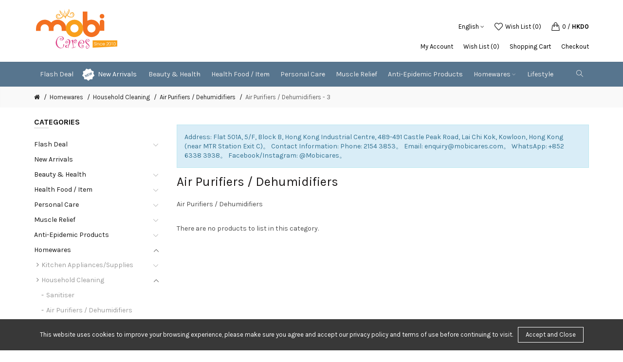

--- FILE ---
content_type: text/html; charset=utf-8
request_url: https://www.mobicares.com/en/homewares/household-cleaning/air-purifiers-dehumidifiers?page=3
body_size: 19816
content:
<!DOCTYPE html>
<!--[if IE]><![endif]-->
<!--[if IE 8 ]><html dir="ltr" lang="en" class="ie8"><![endif]-->
<!--[if IE 9 ]><html dir="ltr" lang="en" class="ie9"><![endif]-->
<!--[if (gt IE 9)|!(IE)]><!-->
<html dir="ltr" lang="en">
<!--<![endif]-->
<head prefix="og:http://ogp.me/ns# fb:http://ogp.me/ns/fb# product:http://ogp.me/ns/product#">
<meta charset="UTF-8" />
<meta name="viewport" content="width=device-width, initial-scale=1">
<meta http-equiv="X-UA-Compatible" content="IE=edge">
<title>Air Purifiers / Dehumidifiers | MobiCares Online Store</title>
<base href="https://www.mobicares.com/" />
<meta name="description" content="Air Purifiers / Dehumidifiers - -  3" /><meta name="keywords" content= "air purifiers / dehumidifiers" /><!-- Load essential resources -->
<script src="catalog/view/javascript/jquery/jquery-2.1.1.min.js"></script>
<link href="catalog/view/javascript/bootstrap/css/bootstrap.min.css" rel="stylesheet" media="screen" />
<script src="catalog/view/javascript/bootstrap/js/bootstrap.min.js"></script>
<script src="catalog/view/theme/basel/js/slick.min.js"></script>
<script src="catalog/view/theme/basel/js/basel_common.js"></script>
<!-- Main stylesheet -->
<link href="catalog/view/theme/basel/stylesheet/stylesheet.css" rel="stylesheet">
<!-- Mandatory Theme Settings CSS -->
<style id="basel-mandatory-css">.top_line {line-height:41px;}.header-main,.header-main .sign-in,#logo {line-height:104px;height:104px;}.sticky-enabled.sticky-active .sticky-header.short:not(.slidedown) .header-main,.sticky-enabled.offset250 .sticky-header.slidedown .header-main,.sticky-enabled.sticky-active .sticky-header.short .header-main .sign-in,.sticky-enabled.sticky-active .sticky-header.short:not(.slidedown) .header-main #logo,.sticky-enabled.sticky-active .header6 .sticky-header.short .header-main #logo {line-height:70px;height:70px;}@media (max-width: 991px) {.header-main,.sticky-enabled.offset250 .sticky-header.slidedown .header-main,#logo,.sticky-enabled.sticky-active .sticky-header.short .header-main #logo {line-height:70px;height:70px;}}.table-cell.menu-cell,.main-menu:not(.vertical) > ul,.main-menu:not(.vertical) > ul > li,.main-menu:not(.vertical) > ul > li > a,.main-menu:not(.vertical) > ul > li.dropdown-wrapper > a .fa-angle-down,.main-menu.vertical .menu-heading {line-height:50px;height:50px;}.sticky-enabled.sticky-active .table-cell.menu-cell:not(.vertical),.sticky-enabled.sticky-active .main-menu:not(.vertical) > ul,.sticky-enabled.sticky-active .main-menu:not(.vertical) > ul > li,.sticky-enabled.sticky-active .main-menu:not(.vertical) > ul > li > a,.sticky-enabled.sticky-active .main-menu:not(.vertical) > ul > li.dropdown-wrapper > a .fa-angle-down {line-height:47px;height:47px;}.full-search-wrapper .search-main input,.full-search-wrapper .search-category select {height:35px;min-height:35px;}@media (min-width: 992px) {.sticky-enabled.sticky-active .header3 .sticky-header-placeholder,.sticky-enabled.offset250 .header5 .header-main {padding-bottom:47px;}}#logo img {max-width:175px;}</style>
<!-- Plugin Stylesheet(s) -->
<link href="https://www.mobicares.com//catalog/view/javascript/jquery/ui/jquery-ui.min.css" rel="stylesheet" media="screen" />
<link href="catalog/view/theme/default/stylesheet/discountonleave/discountonleave.css" rel="stylesheet" media="screen" />
<link href="catalog/view/theme/default/stylesheet/discountonleave/animate.css" rel="stylesheet" media="screen" />
<link href="//fonts.googleapis.com/css?family=Karla:400,400i,700,700i%7CLora:400,400i" rel="stylesheet" media="screen" />
<!-- Pluing scripts(s) -->
<script src="https://www.mobicares.com//catalog/view/javascript/jquery/ui/jquery-ui-slider.min.js"></script>
<script src="https://www.mobicares.com//catalog/view/theme/basel/js/jquery.ui.touch-punch.min.js"></script>
<script src="https://www.mobicares.com//catalog/view/javascript/digitalElephantFilter/main.js"></script>
<script src="https://www.mobicares.com//catalog/view/javascript/digitalElephantFilter/controller.js"></script>
<script src="https://www.mobicares.com//catalog/view/javascript/digitalElephantFilter/classes/helper.js"></script>
<script src="https://www.mobicares.com//catalog/view/javascript/digitalElephantFilter/classes/slider_price.js"></script>
<script src="https://www.mobicares.com//catalog/view/javascript/digitalElephantFilter/classes/url_private.js"></script>
<script src="https://www.mobicares.com//catalog/view/javascript/digitalElephantFilter/classes/url.js"></script>
<script src="https://www.mobicares.com//catalog/view/javascript/digitalElephantFilter/classes/pagination.js"></script>
<script src="https://www.mobicares.com//catalog/view/javascript/digitalElephantFilter/classes/show_more.js"></script>
<script src="https://www.mobicares.com//catalog/view/javascript/digitalElephantFilter/classes/quantity_products.js"></script>
<script src="https://www.mobicares.com//catalog/view/javascript/digitalElephantFilter/classes/sync.js"></script>
<script src="https://www.mobicares.com//catalog/view/javascript/digitalElephantFilter/classes/container_products.js"></script>
<script src="https://www.mobicares.com//catalog/view/javascript/digitalElephantFilter/classes/panel.js"></script>
<script src="https://www.mobicares.com//catalog/view/javascript/digitalElephantFilter/classes/limit.js"></script>
<script src="https://www.mobicares.com//catalog/view/javascript/digitalElephantFilter/classes/sort.js"></script>
<script src="catalog/view/theme/basel/js/theia-sticky-sidebar.min.js"></script>
<script src="catalog/view/javascript/do-not-track.js?v=1"></script>
<!-- Page specific meta information -->

        <!-- Microdata -->
<script type="application/ld+json">{"@context":"http:\/\/schema.org","@type":"BreadcrumbList","itemListElement":[{"@type":"ListItem","position":1,"item":{"@id":"https:\/\/www.mobicares.com\/en","name":"MobiCares Online Store"}},{"@type":"ListItem","position":2,"item":{"@id":"https:\/\/www.mobicares.com\/en\/homewares","name":"Homewares"}},{"@type":"ListItem","position":3,"item":{"@id":"https:\/\/www.mobicares.com\/en\/homewares\/household-cleaning","name":"Household Cleaning"}}]}</script>


      
<link href="https://www.mobicares.com/en/homewares/household-cleaning/air-purifiers-dehumidifiers" rel="canonical" />
<link href="https://www.mobicares.com/en/homewares/household-cleaning/air-purifiers-dehumidifiers?page=2" rel="prev" />
<link href="https://www.mobicares.com/image/catalog/favicon.png" rel="icon" />
<!-- Analytic tools -->
<script async defer src="https://www.googletagmanager.com/gtag/js?id=UA-10688950-7"></script><script>if ((typeof doNotTrackMe !== "function" || !doNotTrackMe()) && (typeof sm_has_consent !== "function" || sm_has_consent(0, 1, ""))) {
window.dataLayer = window.dataLayer || [];
function gtag(){dataLayer.push(arguments);}
gtag('js', new Date());}</script><script>if ((typeof doNotTrackMe !== "function" || !doNotTrackMe()) && (typeof sm_has_consent !== "function" || sm_has_consent(0, 1, ""))) {!function(f,b,e,v,n,t,s)
{if(f.fbq)return;n=f.fbq=function(){n.callMethod?
n.callMethod.apply(n,arguments):n.queue.push(arguments)};
if(!f._fbq)f._fbq=n;n.push=n;n.loaded=!0;n.version='2.0';
n.queue=[];t=b.createElement(e);t.async=!0;
t.src=v;s=b.getElementsByTagName(e)[0];
s.parentNode.insertBefore(t,s)}(window, document,'script',
'https://connect.facebook.net/en_US/fbevents.js');}</script>
<!-- Google tag (gtag.js) -->
<script async src="https://www.googletagmanager.com/gtag/js?id=G-79RWZ71K62"></script>
<script>
  window.dataLayer = window.dataLayer || [];
  function gtag(){dataLayer.push(arguments);}
  gtag('js', new Date());

  gtag('config', 'G-79RWZ71K62');
</script>
<!--Start of Tawk.to Script-->
<script type="text/javascript">
var Tawk_API=Tawk_API||{}, Tawk_LoadStart=new Date();
(function(){
var s1=document.createElement("script"),s0=document.getElementsByTagName("script")[0];
s1.async=true;
s1.src='https://embed.tawk.to/57ad76cbe9f0aee203a9ec89/default';
s1.charset='UTF-8';
s1.setAttribute('crossorigin','*');
s0.parentNode.insertBefore(s1,s0);
})();
</script>
<!--End of Tawk.to Script-->
<!-- Custom Color Scheme -->
<style id="basel-color-scheme">a:hover, a:focus, .menu-cell .dropdown-inner a:hover, .link-hover-color:hover, .primary-color, .cm_item .primary-color, .nav-tabs.text-center.nav-tabs-sm > li.active {color:#fe311e;}.primary-bg-color, .widget-title-style2 .widget .widget-title-separator:after, .nav-tabs.text-center.nav-tabs-sm > li.active > a:after,.nav-tabs > li > a:hover,.nav-tabs > li > a:focus,.nav-tabs > li.active > a,.nav-tabs > li.active > a:hover,.nav-tabs > li.active > a:focus {background-color:#fe311e;}div.ui-slider-range.ui-widget-header, .ui-state-default, .ui-widget-content .ui-state-default {background:#fe311e !important;}.primary-color-border, .nav-tabs {border-color:#fe311e!important;}.top_notificaiton {background-color:rgba(211,43,83,0.95);}.top_notificaiton, .top_notificaiton a {color:#f5d78a;}.top_line {background-color:#1daaa3;}.top_line, .top_line a {color:#ffffff;}.top_line .anim-underline:after, .top_line .links ul > li + li:before, .top_line .links .setting-ul > .setting-li:before {background-color:#ffffff;}.header-style {background-color:#ffffff;}.header-main, .header-main a:not(.btn), .header-main .main-menu > ul > li > a:hover {color:#000000;}.header-main .sign-in:after, .header-main .anim-underline:after, .header-main .sign-in .anim-underline:after {background-color:#000000;}.main-menu:not(.vertical) > ul > li:hover > a > .top, .header-main .shortcut-wrapper:hover .icon-magnifier, .header-main #cart:hover .shortcut-wrapper {opacity:0.8;}.shortcut-wrapper .counter {background-color:#1daaa3;}.header-bottom, .menu-style {background-color:#111111;}.menu-style .main-menu a > .top,.menu-style .main-menu a > .fa-angle-down, .menu-style .main-menu .search-trigger {color:#eeeeee;}.menu-tag.sale {background-color:#d41212;}.menu-tag.sale:before {color:#d41212;}.menu-tag.new {background-color:#1daaa3;}.menu-tag.new:before {color:#1daaa3;}.vertical-menu-bg, .vertical-menu-bg.dropdown-content {background-color:#3e3e3e;}.main-menu.vertical > ul > li:hover > a {background-color:#fbbc34;}.title_in_bc .breadcrumb-holder {background-color:#000000;}.title_in_bc .breadcrumb-holder, .title_in_bc .breadcrumb-holder .basel-back-btn {color:#ffffff;}.title_in_bc .basel-back-btn>i,.title_in_bc .basel-back-btn>i:after {background-color:#ffffff;}.btn-primary, a.btn-primary,.btn-neutral {background-color:#b42828;color:#ffffff;}.btn-primary:hover,.btn-primary.active,.btn-primary:focus,.btn-default:hover,.btn-default.active,.btn-default:focus {background-color:#b42893!important;color:#ffffff !important;}.btn-contrast-outline {border-color:#b42828;color:#b42828;}.btn-contrast, a.btn-contrast, .btn-contrast-outline:hover {background-color:#b42828;}.sale_badge {background-color:#e74677;color:#faf4f4}.new_badge {background-color:#fcf9f9;color:#1bf2d9}.price, #cart-content .totals tbody > tr:last-child > td:last-child {color:#fe311e}#footer {background-color:#ffffff;}#footer, #footer a, #footer a:hover, #footer h5 {color:#3e3e3e;}#footer .footer-copyright:before {background-color:#3e3e3e;opacity:0.05;}#footer h5:after {background-color:#cccccc;}body.boxed-layout {background-color:#ececec;};</style>
<!-- Custom CSS -->
<style id="basel-custom-css">
.xnotice-popup .xnotice-popup-container {
    width: auto;
}
.main-menu ul > li.dropdown-wrapper > a:lang(en) {
    padding-right: 10px;
}
/* .pagination-text , .pagination-navigation {display: none} */
.new_badge {
    background: #555;
    color: #fff;
    opacity: 0.95
}

.col-sm-8 .grid-holder.product-holder.grid4 .single-product .image .thumb2 {
    left: 50%;
    right: 0;
    top: 0;
    margin-left: -95px;
    background: #fff;
}
.col-sm-12 .grid-holder.product-holder.grid4 .single-product .image .thumb2 {
    left: 50%;
    right: 0;
    top: 0;
    margin-left: -100px;
    background: #fff;
}
.single-product .image .thumb2 {
    background: #fff;
}
.single-product .price .price-old {
    color: #888888 !important;
}
.single-product .price-new {
    color: #c4132b;
}
.ytp-pause-overlay {
    display: none;
}
.cm_content .cm_column {
	margin-bottom: 10px;
}
#product .options {
    padding: 10px;
 border: 1px solid #eee;
    background: #f9f9fb;
}
#product .options .form-control {width: auto;}
#product .options .table-cell {
    display: block;
}
.product-manufacturer img.img-responsive {
    border: 1px solid #eee;
    padding: 20px;
    margin-bottom: 15px;
}
.product-manufacturer img.img-responsive:hover {
   opacity: 0.8;
border: 1px solid #cbcbcb;
}
.logo-text {  
    position: relative;
}
.logo-text span {
    position: absolute;
    top: 50%;
    left: 50%;
    margin: 0;
    transform: translate(-50%, -50%);
    font-size: 16px;
    text-align: center;
}
.totals-slip .xoffer-box .xoffer-title {
    text-align: center;
background: #fff;
}
.xoffer-box .xoffer-body {
    background: #fff;
}
.totals-slip {
    background-image: none;
}
#quickcheckoutconfirm .totals-slip {
    padding: 15px;
}
.consent-box {
max-width: 1170px;
    margin: 0 auto;
    display: inline-flex;
    align-items: center;
}
.consent {
    font-size: 13px;
}
.consent-btns {
    margin-left: 10px;
font-size: 13px;
       white-space: nowrap;
}
button.xnotice-close {
    border: 1px solid #fff;
    background: #383838;
    padding: 6px 15px;
}
.main-menu.menu-stay-left > ul > li:first-child > a {
    padding-left: 12px;
}
.header5 .main-menu > ul > li > a.search-trigger {
    padding-right: 12px;
}
.sticky-header.menu-style  {
background: #EDB04C
}
.menu-style a:not(:hover) {
color: #ffffff
}
.main-menu > ul > li:hover > a  {
color:#ffffff
}
.main-menu:not(.vertical) > ul > li:hover {
  background-color: #CC8E29
}
.basel_cookie_bar {
    opacity: 0.9;
    text-align: center;
}
.basel_cookie_bar .table-cell {
    display: inline-block;
padding: 10px 15px;
}
.basel_cookie_bar .w100 {
width: auto;
}
.basel_cookie_bar .table-cell.button-cell .more-info {
display: none;
}
.sale-counter div {
  background: #d26e4b;
  margin: 0;
  padding: 5px 10px;
  max-width: 25%;
  opacity: 0.9
}

.cognito .c-forms-form :not(.c-question)>.c-label {
  font-weight: normal !important;
}

p.info.tags>span>a {
  display: block;
}

.product-info .table-cell.right p.info.tags a+a:before {
  content: "";
  margin-right: 0
}

p.info.tags>span>a {
  display: table;
  border: 1px solid #248413;
  margin-top: -24px;
  margin-bottom: 32px;
  color: #248413;
  margin-left: 45px;
  font-size: 13px;
  padding: 0px 5px;
}

p.info.tags>span>a:hover {
  background: #248413;
  color: #FFFFFF;
  text-decoration: none;
}

.slick-slide img {
  margin: 0 auto;
}

.about h3 {
  color: #FFA500
}

.about .row {
  width: 100%;
  display: flex;
  flex-direction: row;
  padding-bottom: 20px;
}

.about .col-sm-6 {
  padding: 0;
}

.about .col-sm-6:nth-child(odd) .col-sm-6:nth-child(even) {
  text-align: right;
}

.about .row:nth-child(even) {
  flex-direction: row-reverse;
}

.xnotice.alert {
  padding: 15px;
  margin: 15px 0;
}
html[dir="rtl"] .xnotice-sticky.xnclose, .xnotice-notice.xnclose {
   padding-left: 15px !important;
  padding-right: 25px !important;
}

.breadcrumb-holder {
  margin-bottom: 20px;
}

.xlevel-container .table-bordered>thead>tr>td {
  font-size: 13px;
}

.producthints {
  background: #ea479d;
  color: #fff;
  display: inline-block;
  font-size: 13px;
  font-weight: 500;
  padding: 5px;
}

.product-brand {
  margin: 10px 10px 0 0;
  position: absolute;
  top: 0;
  right: 0;
  opacity: 0.9;
  z-index: 3;
}

img.product-brand {
  width: 100px !important;
  padding: 5px;
  border: 1px solid #eee;
  background: #fff;
}

.promise-box {
  margin: 0
}

.promise-box h3 {
  font-size: 16px;
  color: #595959;
  margin-bottom: 5px;
}

.promise-box .single-box {
  padding: 15px 10px 8px 10px;
  background: #f9f9fb;
  margin-bottom: 5px
}

.promise-box .single-box:hover {
  background: #f0f0f2
}

.promise-box .single-box p {
  font-size: 13px;
  margin: 0;
  color: #595959
}

.single-category.has-subs .img-cell img {
  display: none;
}

.single-category.has-subs {
  padding-top: 0;
  margin-bottom: 0;
}

#content.col-sm-12 ul, .tab-content ul {
  list-style: disc inside none;
  margin: 0 0 0 5px;
  padding: 0;
}

#content.col-sm-12 ul ul, .tab-content ul ul {
  list-style: circle inside none;
  margin: 0 0 0 20px;
  padding: 0;
}

#content.col-sm-12 li, .tab-content li {
  line-height: 22px;
}

.star-heading {
  font-size: 25px;
  background: #ef443a;
  display: inline-block;
  padding: 3px 10px;
  color: #fff;
}

.xshippingpro-desc {
     padding-left: 23px;
    margin-top: -13px;
}
#shipping-method .quickcheckout-content  .table {
display: grid;
}
.wide-signup.dark {
  background: #32adbf;
  padding: 17px;
  min-height: 194px;
}

.cm_item p.spread.light {
  font-size: 17px;
  color: #fff;
}

.wide-signup p {
  margin-bottom: 13px;
}

.wide-signup.dark p {
  color: #fff;
}

.wide-signup .btn-neutral {
  padding-right: 20px;
  padding-left: 20px;
}

.sign-up-field .btn-neutral {
  background-color: #167c8b;
}

.sign-up-field .btn-neutral:hover {
  background-color: #1a5a63;
}

.dark_field .sign-up-field:after {}

.wide-signup .dark_field .sign-up-field input {
  background: #fff;
  color: #666;
  border-bottom: 0;
}

.light_field .sign-up-field input, .dark_field .sign-up-field input {
  padding: 8px;
}

.grid-holder.categories img {
  display: none;
}

.table2 {
  margin-bottom: 20px;
  font-size: 12px;
  border-color: #EEEEEE;
}

.table2 td {
  padding: 6px;
  text-align: center;
  border: 1px solid #eee;
}

.table2 th {
  padding: 6px;
  color: #FFFFFF;
  text-align: center;
  background: #acc8cc;
  font-size: 13px
}

.table2 thead td,
.table2 thead th {
  background-color: #89b9aa;
  text-align: left;
  border-bottom: 1px solid #eeeeee;
  font-size: 12px;
  font-weight: bold;
  line-height: normal;
}

.table2 tbody td,
.table2 tbody th {
  border-bottom: 1px solid #eee;
}

.table2 tfoot td,
.table2 tfoot th {
  border-top: 1px solid #d4d7d9;
}

.table2 tr:hover td {
  background-color: #ffff99;
}

.table3 {
  margin-bottom: 20px;
  font-size: 12px;
  border-color: #EEEEEE;
}

.table3 td {
  padding: 6px;
  text-align: center;
  border: 1px solid #eee;
}

.table3 th {
  padding: 6px;
  color: #FFFFFF;
  text-align: center;
  background: #FF66CC;
  font-size: 13px;
}

.table3 thead td,
.table3 thead th {
  background-color: #89b9aa;
  text-align: left;
  border-bottom: 1px solid #eeeeee;
  font-size: 12px;
  font-weight: bold;
  line-height: normal;
}

.table3 tbody td,
.table3 tbody th {
  border-bottom: 1px solid #eee;
}

.table3 tfoot td,
.table3 tfoot th {
  border-top: 1px solid #d4d7d9;
}

.table4 {
  margin-bottom: 20px;
  font-size: 12px;
  border-color: #EEEEEE;
}

.table4 td {
  padding: 6px;
  text-align: left;
  border: 1px solid #eee;
  font-size: 13px
}

.table4 th {
  padding: 8px;
  color: #FFFFFF;
  text-align: left;
  background: #acc8cc;
  font-size: 14px
}

.table4 thead td,
.table4 thead th {
  background-color: #89b9aa;
  text-align: left;
  border-bottom: 1px solid #eeeeee;
  font-size: 12px;
  font-weight: bold;
  line-height: normal;
}

.table4 tbody td,
.table4 tbody th {
  border-bottom: 1px solid #eee;
}

.table4 tfoot td,
.table4 tfoot th {
  border-top: 1px solid #d4d7d9;
}

.table5 {
  background-color: #FFFFFF;
  width: 100%;
  text-align: left;
  border-collapse: collapse;
}

.table5 td, .table5 th {
  padding: 4px 3px;
}

.table5 tbody td {
  padding: 10px;
}

.table5 tr:nth-child(even) {
  background: #EEEEEE;
}

.table5 tfoot td {
  font-size: 21px;
}

.table6 {
  background-color: #FFFFFF;
  width: 100%;
  text-align: left;
  border-collapse: collapse;
  border-color: #b5b5b5;
}

.table6 ul {
  padding-left: 14px;
}

.table6 td, .table6 th {
  padding: 4px 3px;
}

.table6 tbody td {
  padding: 10px;
  border-color: #b5b5b5;
}

.table6 tr:nth-child(even) {
  background: #EEEEEE;
}

.table6 tfoot td {
  font-size: 21px;
}
.main-menu [href$="/new-arrivals"], .main-menu [href$="/本期新品"] {
    background: url(/image/catalog/icons/new_icon.svg) no-repeat scroll 8px center;
    padding-left: 40px !important;
    background-size: 25px;
}
.main-menu [href$="/summer-items"], .main-menu [href$="/夏天必備"], .main-menu [href$="/夏日必备"] {
    background: url(/image/catalog/icons/icons_summer.svg) no-repeat scroll 8px center; 
    padding-left: 40px !important;
    background-size: 25px;
}
.main-menu [href$="/美之123"], .main-menu [href$="/meigi123"]   {
    background: url(/image/catalog/meigi123_icon.png) no-repeat scroll 9px 13px;
    width: 110px;
}
.main-menu [href$="/美之123"] > .top, .main-menu [href$="/meigi123"]  > .top {
    font-size:0;
}
.main-menu [href$="/health-care"], .main-menu [href$="/護理保健"], .main-menu [href$="/护理保健"] {
    background: url(/image/catalog/icons/icons_health.svg) no-repeat scroll 8px center;
    padding-left: 40px !important;
    background-size: 25px;
}
.main-menu [href$="/electrical-appliances"], .main-menu [href$="/電子電器"], .main-menu [href$="/电子电器"]  {
    background: url(/image/catalog/icons/icons_electrical.svg) no-repeat scroll 8px center; 
    padding-left: 40px !important;
    background-size: 25px;
}
.main-menu [href$="/homewares"], .main-menu [href$="/品味家居"] {
    width: 110px;
}
.main-menu [href$="/sports-travel"], .main-menu [href$="/運動旅行"], .main-menu [href$="/运动旅行"] {
    background: url(/image/catalog/icons/icons_activities.svg) no-repeat scroll 8px center;
    padding-left: 40px !important;
    background-size: 25px;
}
.main-menu [href$="/clearance-sale"], .main-menu [href$="/超值尋寶"], .main-menu [href$="/超值寻宝"] {
    width: 110px;
}
/* 美之123 */
body[class^="product-category-201"] .sticky-header.menu-style  {
 background-color: #DB7989;
}
body[class^="product-category-201"] .main-menu:not(.vertical) > ul > li:hover {
  background-color: #BC5569
}
body[class^="product-category-201"] .main-menu a:hover {
color:#DB7989;
}
body[class^="product-category-201"] .main-menu > ul > li:hover > a  {
color:#ffffff;
}
/* 運動旅行 */
body[class^="product-category-506"] .sticky-header.menu-style  {
 background-color: #996633;
}
body[class^="product-category-506"] .main-menu:not(.vertical) > ul > li:hover {
  background-color: #7F4E21
}
body[class^="product-category-506"] .main-menu a:hover {
color:#996633;
}
body[class^="product-category-506"] .main-menu > ul > li:hover > a  {
color:#ffffff;
}
/* 本期新品 */
body[class^="product-category-504"] .sticky-header.menu-style  {
 background-color: #82109e;
}
body[class^="product-category-504"] .main-menu:not(.vertical) > ul > li:hover {
  background-color: #610d75;
}
body[class^="product-category-504"] .main-menu a:hover {
color:#82109e;
}
body[class^="product-category-504"] .main-menu > ul > li:hover > a  {
color:#ffffff;
}
/* 夏天必備 */
body[class^="product-category-537"] .sticky-header.menu-style  {
 background-color: #3291d1;
}
body[class^="product-category-537"] .main-menu:not(.vertical) > ul > li:hover {
  background-color: #216a93
}
body[class^="product-category-537"] .main-menu a:hover {
color:#3291d1;
}
body[class^="product-category-537"] .main-menu > ul > li:hover > a  {
color:#ffffff;
}
/* 品味家居 */
body[class^="product-category-547"] .sticky-header.menu-style  {
 background-color: #57758e;
}
body[class^="product-category-547"] .main-menu:not(.vertical) > ul > li:hover {
  background-color: #3d5f7c;
}
body[class^="product-category-547"] .main-menu a:hover {
color:#57758e;
}
body[class^="product-category-547"] .main-menu > ul > li:hover > a  {
color:#ffffff;
}
/* 護理保健 */
body[class^="product-category-311"] .sticky-header.menu-style  {
 background-color: #6d905f;
}
body[class^="product-category-311"] .main-menu > ul > li:hover > a  {
color:#ffffff;
}
body[class^="product-category-311"] .main-menu a:hover {
color:#6d905f;
}
body[class^="product-category-311"] .main-menu:not(.vertical) > ul > li:hover {
  background-color: #4e783e
}
/* 電子電器 */
body[class^="product-category-401"] .sticky-header.menu-style  {
 background-color: #4f4f4f;
}
body[class^="product-category-401"] .main-menu > ul > li:hover > a  {
color:#ffffff;
}
body[class^="product-category-401"] .main-menu a:hover {
color:#4f4f4f;
}
body[class^="product-category-401"] .main-menu:not(.vertical) > ul > li:hover {
  background-color: #2d2b2c;
}
/* 超值尋寶 */
body[class^="product-category-478"] .sticky-header.menu-style  {
 background-color: #b51756;
}
body[class^="product-category-478"] .main-menu:not(.vertical) > ul > li:hover {
  background-color: #7f133f
}
body[class^="product-category-478"] .main-menu a:hover {
color:#b51756;
}
body[class^="product-category-478"] .main-menu > ul > li:hover > a  {
color:#ffffff;
}

@media (max-width: 991px) {
  #logo {
    margin-bottom: 5px;
  }
}

@media (max-width: 767px) {
img {
    height: auto !important;
}
.brand-letter .col-sm-2 {
    width: 49%;
    display: inline-block;
}
.consent-box {
max-width: 100%;
    margin: 0 auto;
display: block;
    align-items: center;
}
.consent {
    width: 100%;
}
.consent-btns {
    margin-top: 10px;
    width: 100%;
}
  .brand-letter .col-sm-3 {
    width: 32%;
    display: inline-block;
  }

  .star-heading {
    font-size: 20px;
  }

  .footer-column.col-xs-12.col-sm-4.eq_height {
    width: 33%;
  }

  .about .row {
    width: 100%;
    display: flex;
    flex-direction: column-reverse;
    padding-bottom: 20px;
  }

  .about .row:nth-child(even) {
    flex-direction: column-reverse;
  }

  .about .col-sm-6 {
    border-bottom: 1px dashed #eee;
  }

  .about h4 {
    margin-top: 10px;
  }
}

/* 
@media (min-width: 1060px) {
 .slick-slide {
    width: 212px !important;
}
}
*/
</style>

					<!-- XD stickers start -->
										<style type='text/css'>
					.xdstickers, .grid .xdstickers {
  display: table;
  padding: 5px 10px;
  font-size: 12px;
    margin: 0px auto 4px 0;
}

.list .item.single-product .xdstickers {
  display: table;
  padding: 5px 10px;
  font-size: 12px;
margin: 0px auto 4px 0;
}

.xdstickers_wrapper.position_upright {
  display: inline-block;
  padding: 5px 10px;
  font-size: 12px;
}
.item.single-product .xdstickers {
   margin: 0px auto 4px;
}
																													.xdsticker_bestseller {
								background-color:#a3148e;
								color:#FFFFFF;
							}
																																																									.xdsticker_0 {
								background-color:#0e8ed1;
								color:#ffffff;
							}
																								.xdsticker_1 {
								background-color:#6015c2;
								color:#ffffff;
							}
																								.xdsticker_2 {
								background-color:#e024ba;
								color:#ffffff;
							}
																								.xdsticker_3 {
								background-color:#e024ba;
								color:#ffffff;
							}
																								.xdsticker_4 {
								background-color:#ab2abf;
								color:#ffffff;
							}
																								.xdsticker_5 {
								background-color:#ab2abf;
								color:#ffffff;
							}
																								.xdsticker_6 {
								background-color:#e024ba;
								color:#ffffff;
							}
																								.xdsticker_7 {
								background-color:#e024ba;
								color:#ffffff;
							}
																								.xdsticker_8 {
								background-color:#6015c2;
								color:#ffffff;
							}
																								.xdsticker_9 {
								background-color:#e024ba;
								color:#ffffff;
							}
																								.xdsticker_10 {
								background-color:#0e8ed1;
								color:#ffffff;
							}
																								.xdsticker_11 {
								background-color:#eb942a;
								color:#ffffff;
							}
																								.xdsticker_12 {
								background-color:#6015c2;
								color:#ffffff;
							}
																																			.xdsticker_14 {
								background-color:#ff2200;
								color:#ffffff;
							}
																								.xdsticker_15 {
								background-color:#0009ff;
								color:#ffffff;
							}
																								.xdsticker_16 {
								background-color:#e024ba;
								color:#ffffff;
							}
																								.xdsticker_17 {
								background-color:#eb942a;
								color:#ffffff;
							}
																								.xdsticker_18 {
								background-color:#ff2200;
								color:#ffffff;
							}
																								.xdsticker_19 {
								background-color:#ff2200;
								color:#ffffff;
							}
																								.xdsticker_20 {
								background-color:#164522;
								color:#ffffff;
							}
																								.xdsticker_21 {
								background-color:#ff2200;
								color:#ffffff;
							}
																								.xdsticker_22 {
								background-color:#ff2200;
								color:#ffffff;
							}
																								.xdsticker_23 {
								background-color:#ff2200;
								color:#ffffff;
							}
																								.xdsticker_24 {
								background-color:#ff2200;
								color:#ffffff;
							}
																								.xdsticker_25 {
								background-color:#ff2200;
								color:#ffffff;
							}
																								.xdsticker_26 {
								background-color:#ff2200;
								color:#ffffff;
							}
																								.xdsticker_27 {
								background-color:#ff2200;
								color:#ffffff;
							}
																								.xdsticker_28 {
								background-color:#ff2200;
								color:#ffffff;
							}
																								.xdsticker_29 {
								background-color:#0009ff;
								color:#ffffff;
							}
																								.xdsticker_30 {
								background-color:#0009ff;
								color:#ffffff;
							}
																								.xdsticker_31 {
								background-color:#0009ff;
								color:#ffffff;
							}
																								.xdsticker_32 {
								background-color:#0009ff;
								color:#ffffff;
							}
																								.xdsticker_33 {
								background-color:#0009ff;
								color:#ffffff;
							}
																																			.xdsticker_35 {
								background-color:#0009ff;
								color:#ffffff;
							}
																								.xdsticker_36 {
								background-color:#0009ff;
								color:#ffffff;
							}
																								.xdsticker_37 {
								background-color:#ff0062;
								color:#ffffff;
							}
																								.xdsticker_38 {
								background-color:#ff0062;
								color:#ffffff;
							}
																								.xdsticker_39 {
								background-color:#ff0062;
								color:#ffffff;
							}
																								.xdsticker_40 {
								background-color:#0009ff;
								color:#ffffff;
							}
																								.xdsticker_41 {
								background-color:#0009ff;
								color:#ffffff;
							}
																								.xdsticker_42 {
								background-color:#ff0062;
								color:#ffffff;
							}
																								.xdsticker_43 {
								background-color:#ff0062;
								color:#ffffff;
							}
																								.xdsticker_44 {
								background-color:#ff0062;
								color:#ffffff;
							}
																								.xdsticker_45 {
								background-color:#ff0062;
								color:#ffffff;
							}
																								.xdsticker_46 {
								background-color:#0009ff;
								color:#ffffff;
							}
																								.xdsticker_47 {
								background-color:#ff0062;
								color:#ffffff;
							}
																								.xdsticker_48 {
								background-color:#0009ff;
								color:#ffffff;
							}
																								.xdsticker_49 {
								background-color:#0009ff;
								color:#ffffff;
							}
																								.xdsticker_50 {
								background-color:#0009ff;
								color:#ffffff;
							}
																								.xdsticker_51 {
								background-color:#ff0062;
								color:#ffffff;
							}
																								.xdsticker_52 {
								background-color:#ff0062;
								color:#ffffff;
							}
																								.xdsticker_53 {
								background-color:#0009ff;
								color:#ffffff;
							}
																								.xdsticker_54 {
								background-color:#ff0062;
								color:#ffffff;
							}
																								.xdsticker_55 {
								background-color:#0009ff;
								color:#ffffff;
							}
																								.xdsticker_56 {
								background-color:#ff0062;
								color:#ffffff;
							}
																																														.xdsticker_59 {
								background-color:#0009ff;
								color:#ffffff;
							}
																								.xdsticker_60 {
								background-color:#ff0062;
								color:#ffffff;
							}
																								.xdsticker_61 {
								background-color:#ff0062;
								color:#ffffff;
							}
																								.xdsticker_62 {
								background-color:#ff0062;
								color:#ffffff;
							}
																								.xdsticker_63 {
								background-color:#ff0062;
								color:#ffffff;
							}
																								.xdsticker_64 {
								background-color:#ff0062;
								color:#ffffff;
							}
																								.xdsticker_65 {
								background-color:#ff0062;
								color:#ffffff;
							}
																								.xdsticker_66 {
								background-color:#ff0062;
								color:#ffffff;
							}
																								.xdsticker_67 {
								background-color:#ff0062;
								color:#ffffff;
							}
																								.xdsticker_68 {
								background-color:#ff0062;
								color:#ffffff;
							}
																								.xdsticker_69 {
								background-color:#ff0062;
								color:#ffffff;
							}
																								.xdsticker_70 {
								background-color:#ff0062;
								color:#ffffff;
							}
																								.xdsticker_71 {
								background-color:#0009ff;
								color:#ffffff;
							}
																								.xdsticker_72 {
								background-color:#0009ff;
								color:#ffffff;
							}
																								.xdsticker_73 {
								background-color:#ff0062;
								color:#ffffff;
							}
																								.xdsticker_74 {
								background-color:#ff0062;
								color:#ffffff;
							}
																</style>
										<!-- XD stickers end -->
				
</head>
<body class="product-category-547_552_554 product-style6 global-cart-handbag sticky-enabled home-fixed-header compare_disabled quickview_disabled hide_ex_tax basel-back-btn-disabled widget-title-style3 default_bc">
<!-- Google Tag Manager (noscript) -->
<noscript><iframe src="https://www.googletagmanager.com/ns.html?id=GTM-5SH8R9T"
height="0" width="0" style="display:none;visibility:hidden"></iframe></noscript>
<!-- End Google Tag Manager (noscript) -->
<div class="main-menu-wrapper hidden-md hidden-lg">
<ul class="mobile-top">
    <li class="mobile-lang-curr"></li>
        <li class="search">
        <div class="search-holder-mobile">
        <input type="text" name="search-mobile" value="" placeholder="" class="form-control" /><a class="fa fa-search"></a>
        </div>
    </li>
    </ul>
<ul class="categories">
<!-- Default menu -->
            <li class="has-sub dropdown-wrapper from-bottom">
        <a href="https://www.mobicares.com/en/flash-deal"><span class="top">Flash Deal</span><i class="fa fa-angle-down"></i></a>
        <div class="sub-holder dropdown-content dropdown-left">
            <div class="dropdown-inner"><div class="menu-item">
				                  <ul class="default-menu-ul hover-menu">
                                        
											<li class="default-menu-li"><a href="https://www.mobicares.com/en/flash-deal/consumption-voucher-scheme-shopping-tips">Consumption Voucher Scheme Shopping Tips</a></li>
											
                                        
											<li class="default-menu-li"><a href="https://www.mobicares.com/en/flash-deal/limited-time-offer">Limited Time Offer: Half Price Sale</a></li>
											
                                        
											<li class="default-menu-li"><a href="https://www.mobicares.com/en/flash-deal/most-valued">Most Valued</a></li>
											
                                      </ul>
                            </div>
        </div>
        </div>
        </li>
                <li><a href="https://www.mobicares.com/en/new-arrivals">New Arrivals</a></li>
                <li class="has-sub dropdown-wrapper from-bottom">
        <a href="https://www.mobicares.com/en/beauty-health"><span class="top">Beauty &amp; Health</span><i class="fa fa-angle-down"></i></a>
        <div class="sub-holder dropdown-content dropdown-left">
            <div class="dropdown-inner"><div class="menu-item">
				                  <ul class="default-menu-ul hover-menu">
                                        
											<li class="default-menu-li"><a href="https://www.mobicares.com/en/beauty-health/beauty-device">Beauty Device</a></li>
											
                                        
											<li class="default-menu-li"><a href="https://www.mobicares.com/en/beauty-health/slimming">Slimming</a></li>
											
                                        
											<li class="default-menu-li has-sub dropdown-wrapper from-bottom"><a href="https://www.mobicares.com/en/beauty-health/skin-care">Skin Care<i class="fa fa-angle-right"></i></a>
							<ul class="dropdown-content sub-holder dropdown-left">
																	<li class="default-menu-li"><a href="https://www.mobicares.com/en/beauty-health/skin-care/deep-cleaning">Deep Cleaning</a></li>
																	<li class="default-menu-li"><a href="https://www.mobicares.com/en/beauty-health/skin-care/moisturizing">Moisturizing</a></li>
																	<li class="default-menu-li"><a href="https://www.mobicares.com/en/beauty-health/skin-care/revitalizing">Revitalizing </a></li>
																	<li class="default-menu-li"><a href="https://www.mobicares.com/en/beauty-health/skin-care/skin-checker">Skin Checker</a></li>
															</ul>
					</li>
											
                                        
											<li class="default-menu-li"><a href="https://www.mobicares.com/en/beauty-health/hair-care">Hair Care</a></li>
											
                                        
											<li class="default-menu-li"><a href="https://www.mobicares.com/en/beauty-health/eye-care">Eye Care</a></li>
											
                                        
											<li class="default-menu-li"><a href="https://www.mobicares.com/en/beauty-health/body-care">Body Care</a></li>
											
                                        
											<li class="default-menu-li"><a href="https://www.mobicares.com/en/beauty-health/hand-care">Hand Care</a></li>
											
                                        
											<li class="default-menu-li"><a href="https://www.mobicares.com/en/beauty-health/oral-care">Oral Care</a></li>
											
                                      </ul>
                            </div>
        </div>
        </div>
        </li>
                <li class="has-sub dropdown-wrapper from-bottom">
        <a href="https://www.mobicares.com/en/health-food-item"><span class="top">Health Food / Item</span><i class="fa fa-angle-down"></i></a>
        <div class="sub-holder dropdown-content dropdown-left">
            <div class="dropdown-inner"><div class="menu-item">
				                  <ul class="default-menu-ul hover-menu">
                                        
											<li class="default-menu-li has-sub dropdown-wrapper from-bottom"><a href="https://www.mobicares.com/en/health-food-item/honey-product">Honey Product<i class="fa fa-angle-right"></i></a>
							<ul class="dropdown-content sub-holder dropdown-left">
																	<li class="default-menu-li"><a href="https://www.mobicares.com/en/health-food-item/honey-product/manuka-honey">Manuka Honey</a></li>
																	<li class="default-menu-li"><a href="https://www.mobicares.com/en/health-food-item/honey-product/honey">Honey</a></li>
																	<li class="default-menu-li"><a href="https://www.mobicares.com/en/health-food-item/honey-product/honey-candy">Honey Candy</a></li>
																	<li class="default-menu-li"><a href="https://www.mobicares.com/en/health-food-item/honey-product/honey-capsule">Honey Capsule</a></li>
															</ul>
					</li>
											
                                        
											<li class="default-menu-li"><a href="https://www.mobicares.com/en/health-food-item/immunity">Immunity</a></li>
											
                                        
											<li class="default-menu-li"><a href="https://www.mobicares.com/en/health-food-item/heart-brain-health">Heart &amp; Brain Health</a></li>
											
                                        
											<li class="default-menu-li"><a href="https://www.mobicares.com/en/health-food-item/inner-beauty">Inner Beauty</a></li>
											
                                        
											<li class="default-menu-li"><a href="https://www.mobicares.com/en/health-food-item/joints-bones-support">Joints &amp; Bones Support</a></li>
											
                                        
											<li class="default-menu-li"><a href="https://www.mobicares.com/en/health-food-item/vitality">Vitality</a></li>
											
                                        
											<li class="default-menu-li"><a href="https://www.mobicares.com/en/health-food-item/organic-food">Organic Food</a></li>
											
                                      </ul>
                            </div>
        </div>
        </div>
        </li>
                <li class="has-sub dropdown-wrapper from-bottom">
        <a href="https://www.mobicares.com/en/personal-care"><span class="top">Personal Care</span><i class="fa fa-angle-down"></i></a>
        <div class="sub-holder dropdown-content dropdown-left">
            <div class="dropdown-inner"><div class="menu-item">
				                  <ul class="default-menu-ul hover-menu">
                                        
											<li class="default-menu-li"><a href="https://www.mobicares.com/en/personal-care/skin-care-1">Skin Care</a></li>
											
                                        
											<li class="default-menu-li"><a href="https://www.mobicares.com/en/personal-care/hair-care-1">Hair Care</a></li>
											
                                        
											<li class="default-menu-li"><a href="https://www.mobicares.com/en/personal-care/eye-care-1">Eye Care</a></li>
											
                                        
											<li class="default-menu-li"><a href="https://www.mobicares.com/en/personal-care/body-care-1">Body Care</a></li>
											
                                        
											<li class="default-menu-li"><a href="https://www.mobicares.com/en/personal-care/hand-care-1">Hand Care</a></li>
											
                                        
											<li class="default-menu-li"><a href="https://www.mobicares.com/en/personal-care/oral-care-1">Oral Care</a></li>
											
                                        
											<li class="default-menu-li"><a href="https://www.mobicares.com/en/personal-care/honey-health-care">Honey Health Care</a></li>
											
                                        
											<li class="default-menu-li"><a href="https://www.mobicares.com/en/personal-care/mother-baby">Mother &amp; Baby</a></li>
											
                                        
											<li class="default-menu-li has-sub dropdown-wrapper from-bottom"><a href="https://www.mobicares.com/en/personal-care/health-care-appliances">Health Care Appliances<i class="fa fa-angle-right"></i></a>
							<ul class="dropdown-content sub-holder dropdown-left">
																	<li class="default-menu-li"><a href="https://www.mobicares.com/en/personal-care/health-care-appliances/hair-clipper-shaver-epilator">Hair Clipper / Shaver / Epilator</a></li>
																	<li class="default-menu-li"><a href="https://www.mobicares.com/en/personal-care/health-care-appliances/massager">Massager</a></li>
																	<li class="default-menu-li"><a href="https://www.mobicares.com/en/personal-care/health-care-appliances/electronic-scale">Electronic Scale</a></li>
																	<li class="default-menu-li"><a href="https://www.mobicares.com/en/personal-care/health-care-appliances/thermometer-blood-pressure">Thermometer /  Blood Pressure / Blood Glucose Uric Acid Meter </a></li>
																	<li class="default-menu-li"><a href="https://www.mobicares.com/en/personal-care/health-care-appliances/smart-watches">Smart Watches</a></li>
															</ul>
					</li>
											
                                      </ul>
                            </div>
        </div>
        </div>
        </li>
                <li class="has-sub dropdown-wrapper from-bottom">
        <a href="https://www.mobicares.com/en/muscle-relief"><span class="top">Muscle Relief</span><i class="fa fa-angle-down"></i></a>
        <div class="sub-holder dropdown-content dropdown-left">
            <div class="dropdown-inner"><div class="menu-item">
				                  <ul class="default-menu-ul hover-menu">
                                        
											<li class="default-menu-li has-sub dropdown-wrapper from-bottom"><a href="https://www.mobicares.com/en/muscle-relief/joint-protection"> Joint Protection<i class="fa fa-angle-right"></i></a>
							<ul class="dropdown-content sub-holder dropdown-left">
																	<li class="default-menu-li"><a href="https://www.mobicares.com/en/muscle-relief/joint-protection/neck-shoulder-chest">Neck / Shoulder / Chest</a></li>
																	<li class="default-menu-li"><a href="https://www.mobicares.com/en/muscle-relief/joint-protection/elbow-wrist-hand">Elbow, Wrist &amp; Hand</a></li>
																	<li class="default-menu-li"><a href="https://www.mobicares.com/en/muscle-relief/joint-protection/spine-waist">Spine / Waist</a></li>
																	<li class="default-menu-li"><a href="https://www.mobicares.com/en/muscle-relief/joint-protection/knee-and-lower-limb">Knee and Lower Limb</a></li>
																	<li class="default-menu-li"><a href="https://www.mobicares.com/en/muscle-relief/joint-protection/foot-ankle">Foot &amp; Ankle</a></li>
																	<li class="default-menu-li"><a href="https://www.mobicares.com/en/muscle-relief/joint-protection/compression-socks">Compression Socks </a></li>
																	<li class="default-menu-li"><a href="https://www.mobicares.com/en/muscle-relief/joint-protection/other">Other</a></li>
															</ul>
					</li>
											
                                        
											<li class="default-menu-li"><a href="https://www.mobicares.com/en/muscle-relief/fitness">Fitness</a></li>
											
                                        
											<li class="default-menu-li"><a href="https://www.mobicares.com/en/muscle-relief/lumbar-support"> Lumbar Support</a></li>
											
                                        
											<li class="default-menu-li has-sub dropdown-wrapper from-bottom"><a href="https://www.mobicares.com/en/muscle-relief/massage-relax">Massage &amp; Relax<i class="fa fa-angle-right"></i></a>
							<ul class="dropdown-content sub-holder dropdown-left">
																	<li class="default-menu-li"><a href="https://www.mobicares.com/en/muscle-relief/massage-relax/massage-gun">Massage Gun</a></li>
																	<li class="default-menu-li"><a href="https://www.mobicares.com/en/muscle-relief/massage-relax/massage-pillow">Massage Pillow</a></li>
																	<li class="default-menu-li"><a href="https://www.mobicares.com/en/muscle-relief/massage-relax/other-massage-item">Other Massage Item</a></li>
																	<li class="default-menu-li"><a href="https://www.mobicares.com/en/muscle-relief/massage-relax/massage-cream">Massage Cream</a></li>
															</ul>
					</li>
											
                                        
											<li class="default-menu-li"><a href="https://www.mobicares.com/en/muscle-relief/pain-rehabilitation">Pain Rehabilitation</a></li>
											
                                        
											<li class="default-menu-li"><a href="https://www.mobicares.com/en/muscle-relief/insoles">Insoles</a></li>
											
                                      </ul>
                            </div>
        </div>
        </div>
        </li>
                <li class="has-sub dropdown-wrapper from-bottom">
        <a href="https://www.mobicares.com/en/anti-epidemic-products"><span class="top">Anti-Epidemic Products</span><i class="fa fa-angle-down"></i></a>
        <div class="sub-holder dropdown-content dropdown-left">
            <div class="dropdown-inner"><div class="menu-item">
				                  <ul class="default-menu-ul hover-menu">
                                        
											<li class="default-menu-li has-sub dropdown-wrapper from-bottom"><a href="https://www.mobicares.com/en/anti-epidemic-products/personal-hygiene">Personal Hygiene<i class="fa fa-angle-right"></i></a>
							<ul class="dropdown-content sub-holder dropdown-left">
																	<li class="default-menu-li"><a href="https://www.mobicares.com/en/anti-epidemic-products/personal-hygiene/hand-sanitiser">Hand Sanitiser</a></li>
															</ul>
					</li>
											
                                        
											<li class="default-menu-li"><a href="https://www.mobicares.com/en/anti-epidemic-products/home-hygiene">Home Hygiene</a></li>
											
                                        
											<li class="default-menu-li"><a href="https://www.mobicares.com/en/anti-epidemic-products/air-purifier">Air Purifier</a></li>
											
                                      </ul>
                            </div>
        </div>
        </div>
        </li>
                <li class="has-sub dropdown-wrapper from-bottom">
        <a href="https://www.mobicares.com/en/homewares"><span class="top">Homewares</span><i class="fa fa-angle-down"></i></a>
        <div class="sub-holder dropdown-content dropdown-left">
            <div class="dropdown-inner"><div class="menu-item">
				                  <ul class="default-menu-ul hover-menu">
                                        
											<li class="default-menu-li has-sub dropdown-wrapper from-bottom"><a href="https://www.mobicares.com/en/homewares/kitchen-appliances-supplies">Kitchen Appliances/Supplies<i class="fa fa-angle-right"></i></a>
							<ul class="dropdown-content sub-holder dropdown-left">
																	<li class="default-menu-li"><a href="https://www.mobicares.com/en/homewares/kitchen-appliances-supplies/juice-extractor-soy-milk-maker-electric-kettle">Juice Extractor / Soy Milk Maker / Electric Kettle</a></li>
																	<li class="default-menu-li"><a href="https://www.mobicares.com/en/homewares/kitchen-appliances-supplies/blender-grinder">Blender &amp; Grinder</a></li>
																	<li class="default-menu-li"><a href="https://www.mobicares.com/en/homewares/kitchen-appliances-supplies/intelligent-cookers">Intelligent Cookers</a></li>
																	<li class="default-menu-li"><a href="https://www.mobicares.com/en/homewares/kitchen-appliances-supplies/coffee-maker">Coffee Maker</a></li>
																	<li class="default-menu-li"><a href="https://www.mobicares.com/en/homewares/kitchen-appliances-supplies/other-kitchen-appliance-supplies">Other-Kitchen Appliance / Supplies</a></li>
															</ul>
					</li>
											
                                        
											<li class="default-menu-li has-sub dropdown-wrapper from-bottom"><a href="https://www.mobicares.com/en/homewares/household-cleaning">Household Cleaning<i class="fa fa-angle-right"></i></a>
							<ul class="dropdown-content sub-holder dropdown-left">
																	<li class="default-menu-li"><a href="https://www.mobicares.com/en/homewares/household-cleaning/sanitiser">Sanitiser</a></li>
																	<li class="default-menu-li"><a href="https://www.mobicares.com/en/homewares/household-cleaning/air-purifiers-dehumidifiers">Air Purifiers / Dehumidifiers</a></li>
																	<li class="default-menu-li"><a href="https://www.mobicares.com/en/homewares/household-cleaning/pest-control">Pest Control</a></li>
																	<li class="default-menu-li"><a href="https://www.mobicares.com/en/homewares/household-cleaning/laundry">Laundry</a></li>
																	<li class="default-menu-li"><a href="https://www.mobicares.com/en/homewares/household-cleaning/anti-mite-vacuum-cleaner">Anti-Mite &amp; Vacuum Cleaner</a></li>
															</ul>
					</li>
											
                                        
											<li class="default-menu-li"><a href="https://www.mobicares.com/en/homewares/at-home-beauty">At-home Beauty</a></li>
											
                                        
											<li class="default-menu-li has-sub dropdown-wrapper from-bottom"><a href="https://www.mobicares.com/en/homewares/small-home-appliances-accessories">Small Home Appliances &amp; Accessories<i class="fa fa-angle-right"></i></a>
							<ul class="dropdown-content sub-holder dropdown-left">
																	<li class="default-menu-li"><a href="https://www.mobicares.com/en/homewares/small-home-appliances-accessories/floor-standing-table-standing">Floor Standing / Table Standing</a></li>
																	<li class="default-menu-li"><a href="https://www.mobicares.com/en/homewares/small-home-appliances-accessories/heater-electric-warmer-item">Heater &amp; Electric Warmer Item</a></li>
																	<li class="default-menu-li"><a href="https://www.mobicares.com/en/homewares/small-home-appliances-accessories/protable-fan-neck-fan">Protable Fan / Neck Fan</a></li>
																	<li class="default-menu-li"><a href="https://www.mobicares.com/en/homewares/small-home-appliances-accessories/hair-dryer-straightener-curler">Hair Dryer &amp; Straightener &amp; Curler</a></li>
																	<li class="default-menu-li"><a href="https://www.mobicares.com/en/homewares/small-home-appliances-accessories/other-small-home-appliances">Other Small Home Appliances</a></li>
															</ul>
					</li>
											
                                        
											<li class="default-menu-li has-sub dropdown-wrapper from-bottom"><a href="https://www.mobicares.com/en/homewares/interior-decoration">Interior Decoration<i class="fa fa-angle-right"></i></a>
							<ul class="dropdown-content sub-holder dropdown-left">
																	<li class="default-menu-li"><a href="https://www.mobicares.com/en/homewares/interior-decoration/lightings">Lightings</a></li>
															</ul>
					</li>
											
                                        
											<li class="default-menu-li"><a href="https://www.mobicares.com/en/homewares/storage">Storage</a></li>
											
                                      </ul>
                            </div>
        </div>
        </div>
        </li>
                <li class="has-sub dropdown-wrapper from-bottom">
        <a href="https://www.mobicares.com/en/lifestyle"><span class="top">Lifestyle</span><i class="fa fa-angle-down"></i></a>
        <div class="sub-holder dropdown-content dropdown-left">
            <div class="dropdown-inner"><div class="menu-item">
				                  <ul class="default-menu-ul hover-menu">
                                        
											<li class="default-menu-li has-sub dropdown-wrapper from-bottom"><a href="https://www.mobicares.com/en/lifestyle/outdoor-accessories">Outdoor Accessories<i class="fa fa-angle-right"></i></a>
							<ul class="dropdown-content sub-holder dropdown-left">
																	<li class="default-menu-li"><a href="https://www.mobicares.com/en/lifestyle/outdoor-accessories/sun-protect">Sun Protect</a></li>
																	<li class="default-menu-li"><a href="https://www.mobicares.com/en/lifestyle/outdoor-accessories/fan">Portable Fan</a></li>
																	<li class="default-menu-li"><a href="https://www.mobicares.com/en/lifestyle/outdoor-accessories/hiking-equipments">Hiking Equipments</a></li>
																	<li class="default-menu-li"><a href="https://www.mobicares.com/en/lifestyle/outdoor-accessories/smart-watches-1">Smart Watches</a></li>
																	<li class="default-menu-li"><a href="https://www.mobicares.com/en/lifestyle/outdoor-accessories/umbrella">Umbrella</a></li>
															</ul>
					</li>
											
                                        
											<li class="default-menu-li has-sub dropdown-wrapper from-bottom"><a href="https://www.mobicares.com/en/lifestyle/prepaid-data-sim">Prepaid Data SIM<i class="fa fa-angle-right"></i></a>
							<ul class="dropdown-content sub-holder dropdown-left">
																	<li class="default-menu-li"><a href="https://www.mobicares.com/en/lifestyle/prepaid-data-sim/china-hong-kong-and-macau">China, Hong Kong and Macau</a></li>
																	<li class="default-menu-li"><a href="https://www.mobicares.com/en/lifestyle/prepaid-data-sim/japan-korea-taiwan">Japan/Korea/Taiwan</a></li>
																	<li class="default-menu-li"><a href="https://www.mobicares.com/en/lifestyle/prepaid-data-sim/singapore-thailand-malaysia-indonesia">Singapore/Thailand/Malaysia/Indonesia</a></li>
																	<li class="default-menu-li"><a href="https://www.mobicares.com/en/lifestyle/prepaid-data-sim/other-country">Other Country</a></li>
															</ul>
					</li>
											
                                        
											<li class="default-menu-li"><a href="https://www.mobicares.com/en/lifestyle/camera-accessories">Camera &amp; Accessories</a></li>
											
                                        
											<li class="default-menu-li has-sub dropdown-wrapper from-bottom"><a href="https://www.mobicares.com/en/lifestyle/computer-peripherals">Computer Peripherals<i class="fa fa-angle-right"></i></a>
							<ul class="dropdown-content sub-holder dropdown-left">
																	<li class="default-menu-li"><a href="https://www.mobicares.com/en/lifestyle/computer-peripherals/power-bar">Power Bar</a></li>
																	<li class="default-menu-li"><a href="https://www.mobicares.com/en/lifestyle/computer-peripherals/keyboard-mouse">Keyboard &amp; Mouse</a></li>
																	<li class="default-menu-li"><a href="https://www.mobicares.com/en/lifestyle/computer-peripherals/power-bank">Power Bank</a></li>
																	<li class="default-menu-li"><a href="https://www.mobicares.com/en/lifestyle/computer-peripherals/connecting-cable-unit-convertor">Connecting Cable &amp; Unit Convertor</a></li>
																	<li class="default-menu-li"><a href="https://www.mobicares.com/en/lifestyle/computer-peripherals/wireless-projection-box">Wireless Projection Box</a></li>
																	<li class="default-menu-li"><a href="https://www.mobicares.com/en/lifestyle/computer-peripherals/card-reader">Card Reader</a></li>
															</ul>
					</li>
											
                                        
											<li class="default-menu-li"><a href="https://www.mobicares.com/en/lifestyle/auto-supplies">Auto Supplies</a></li>
											
                                        
											<li class="default-menu-li"><a href="https://www.mobicares.com/en/lifestyle/earphones">Earphones</a></li>
											
                                        
											<li class="default-menu-li"><a href="https://www.mobicares.com/en/lifestyle/travels">Travels</a></li>
											
                                        
											<li class="default-menu-li"><a href="https://www.mobicares.com/en/lifestyle/pets-care">Pets Care</a></li>
											
                                        
											<li class="default-menu-li has-sub dropdown-wrapper from-bottom"><a href="https://www.mobicares.com/en/lifestyle/elderly-care">Elderly Care<i class="fa fa-angle-right"></i></a>
							<ul class="dropdown-content sub-holder dropdown-left">
																	<li class="default-menu-li"><a href="https://www.mobicares.com/en/lifestyle/elderly-care/walking-aids-walking-stick">Walking Aids / Walking Stick</a></li>
																	<li class="default-menu-li"><a href="https://www.mobicares.com/en/lifestyle/elderly-care/home-care">Home Care</a></li>
															</ul>
					</li>
											
                                      </ul>
                            </div>
        </div>
        </div>
        </li>
    
</ul>
<ul class="categories">
    <li class="static-link"><a class="anim-underline"  href="https://www.mobicares.com/en/account" title="My Account">My Account</a></li>
<li class="static-link is_wishlist"><a class="anim-underline wishlist-total" href="https://www.mobicares.com/en/wishlist" title="Wish List (0)"><span>Wish List (0)</span></a></li>
<li class="static-link"><a class="anim-underline"  href="https://www.mobicares.com/en/shoppingcart" title="Shopping Cart">Shopping Cart</a></li>
<li class="static-link"><a class="anim-underline"  href="https://www.mobicares.com/index.php?route=checkout/checkout" title="Checkout">Checkout</a></li>
</ul>
</div>
<span class="body-cover menu-closer"></span><div class="outer-container main-wrapper">
<div class="header-wrapper header5">
<span class="table header-main sticky-header-placeholder hidden-md hidden-lg">&nbsp;</span>

<div class="sticky-header slidedown mobile-only outer-container header-style">
  <div class="container boxed">
    <div class="table header-main">
    
    <div class="table-cell w50 vertical-bottom logo">
             <div id="logo">
    		<a href="https://www.mobicares.com/en"><img src="/image/catalog/mobicares_logo_2018.svg" title="MobiCares Online Store" alt="MobiCares Online Store" /></a>
        </div>
          <div class="promo-message hidden-xs hidden-sm"></div>
    </div>
    
    
    <div class="table-cell w50 vertical-bottom text-right hidden-xs hidden-sm"> 
       
        <div class="links first-row">
		
                <div class="setting-ul">
        <div class="setting-li dropdown-wrapper from-bottom lang-curr-trigger nowrap"><a>
        <span><span>English</span></span>
        </a>
        <div class="dropdown-content dropdown-right lang-curr-wrapper">
        <div class="option">
<h4>Language</h4>
<p><span class="anim-underline active">English</span></p>
<p><a class="anim-underline" onclick="$('input[name=\'code\']').attr('value', 'zh-hk'); $('#form-language').submit();">
繁體中文</a></p>
<p><a class="anim-underline" onclick="$('input[name=\'code\']').attr('value', 'zh-cn'); $('#form-language').submit();">
简体中文</a></p>
<select name="language-select" id="language-select" class="-hidden-md -hidden-lg">
<option value="en-gb" selected="selected">English</option>
<option value="zh-hk">繁體中文</option>
<option value="zh-cn">简体中文</option>
</select>
<form action="https://www.mobicares.com/index.php?route=common/language/language" method="post" enctype="multipart/form-data" id="form-language">
<input type="hidden" name="code" id="lang-code" value="" />
<input type="hidden" name="redirect" value="product/category&page=3&path=547_552_554" />
</form>
<script>
$(document).ready(function() {
$('.mobile-lang-curr').addClass('has-l');
$('#language-select').appendTo('.mobile-lang-curr');
});
</script>
</div>

        
        </div>
        </div>
        </div>
                
        <ul>
        
        <li class="wishlist-hover is_wishlist">
        <a href="https://www.mobicares.com/en/wishlist" id="wishlist-total"><i class="icon-heart icon"></i><span>Wish List (0)</span></a>
        </li>
        
        
        <li id="cart" class="dropdown-wrapper from-bottom catalog_hide">
        <a href="https://www.mobicares.com/en/shoppingcart"><i class="global-cart icon"></i><span class="cart-total-items">0</span> / <b class="cart-total-amount">HKD0</b></a>
        <div class="dropdown-content dropdown-right hidden-sm hidden-xs">
          <ul id="cart-content">
        <li>
      <div class="table empty">
      <div class="table-cell"><i class="global-cart"></i></div>
      <div class="table-cell">Your shopping cart is empty!</div>
      </div>
    </li>
      </ul>
        </div>
        </li>
        
        </ul>
        </div>
        
        <div class="links">
		<ul>
        <li class="static-link"><a class="anim-underline"  href="https://www.mobicares.com/en/account" title="My Account">My Account</a></li>
<li class="static-link is_wishlist"><a class="anim-underline wishlist-total" href="https://www.mobicares.com/en/wishlist" title="Wish List (0)"><span>Wish List (0)</span></a></li>
<li class="static-link"><a class="anim-underline"  href="https://www.mobicares.com/en/shoppingcart" title="Shopping Cart">Shopping Cart</a></li>
<li class="static-link"><a class="anim-underline"  href="https://www.mobicares.com/index.php?route=checkout/checkout" title="Checkout">Checkout</a></li>
        </ul>
        </div>
            
    </div>
    
    <div class="table-cell shortcuts text-right hidden-md hidden-lg">
    <div class="font-zero">
    <div class="icon-element is_wishlist">
    <a class="shortcut-wrapper wishlist" href="https://www.mobicares.com/en/wishlist">
    <div class="wishlist-hover"><i class="icon-heart icon"></i><span class="counter wishlist-counter">0</span></div>
    </a>
    </div>
    
    <div class="icon-element catalog_hide">
    <a href="https://www.mobicares.com/en/shoppingcart" class="shortcut-wrapper cart">
    <i id="cart-icon" class="global-cart icon"></i> <span id="cart-total" class="nowrap">
    <span class="counter cart-total-items">0</span>&nbsp;
    </span>
    </a>
    </div>
    
    <div class="icon-element">
    <a class="shortcut-wrapper menu-trigger hidden-md hidden-lg">
    <i class="icon-line-menu icon"></i>
    </a>
    </div>
    </div>
    </div>
    
    
    </div> <!-- .table.header_main ends -->
  </div> <!-- .container ends -->
</div> <!-- .mobile-sticky-header ends -->



<div class="sticky-header slidedown outer-container menu-style menu-style-contrast hidden-xs hidden-sm">


<div class="container boxed">

        <div class="main-menu menu-stay-left">
        
                <ul class="categories block">
                      <!-- Default menu -->
                        <li class="has-sub dropdown-wrapper from-bottom">
        <a href="https://www.mobicares.com/en/flash-deal"><span class="top">Flash Deal</span><i class="fa fa-angle-down"></i></a>
        <div class="sub-holder dropdown-content dropdown-left">
            <div class="dropdown-inner"><div class="menu-item">
				                  <ul class="default-menu-ul hover-menu">
                                        
											<li class="default-menu-li"><a href="https://www.mobicares.com/en/flash-deal/consumption-voucher-scheme-shopping-tips">Consumption Voucher Scheme Shopping Tips</a></li>
											
                                        
											<li class="default-menu-li"><a href="https://www.mobicares.com/en/flash-deal/limited-time-offer">Limited Time Offer: Half Price Sale</a></li>
											
                                        
											<li class="default-menu-li"><a href="https://www.mobicares.com/en/flash-deal/most-valued">Most Valued</a></li>
											
                                      </ul>
                            </div>
        </div>
        </div>
        </li>
                <li><a href="https://www.mobicares.com/en/new-arrivals">New Arrivals</a></li>
                <li class="has-sub dropdown-wrapper from-bottom">
        <a href="https://www.mobicares.com/en/beauty-health"><span class="top">Beauty &amp; Health</span><i class="fa fa-angle-down"></i></a>
        <div class="sub-holder dropdown-content dropdown-left">
            <div class="dropdown-inner"><div class="menu-item">
				                  <ul class="default-menu-ul hover-menu">
                                        
											<li class="default-menu-li"><a href="https://www.mobicares.com/en/beauty-health/beauty-device">Beauty Device</a></li>
											
                                        
											<li class="default-menu-li"><a href="https://www.mobicares.com/en/beauty-health/slimming">Slimming</a></li>
											
                                        
											<li class="default-menu-li has-sub dropdown-wrapper from-bottom"><a href="https://www.mobicares.com/en/beauty-health/skin-care">Skin Care<i class="fa fa-angle-right"></i></a>
							<ul class="dropdown-content sub-holder dropdown-left">
																	<li class="default-menu-li"><a href="https://www.mobicares.com/en/beauty-health/skin-care/deep-cleaning">Deep Cleaning</a></li>
																	<li class="default-menu-li"><a href="https://www.mobicares.com/en/beauty-health/skin-care/moisturizing">Moisturizing</a></li>
																	<li class="default-menu-li"><a href="https://www.mobicares.com/en/beauty-health/skin-care/revitalizing">Revitalizing </a></li>
																	<li class="default-menu-li"><a href="https://www.mobicares.com/en/beauty-health/skin-care/skin-checker">Skin Checker</a></li>
															</ul>
					</li>
											
                                        
											<li class="default-menu-li"><a href="https://www.mobicares.com/en/beauty-health/hair-care">Hair Care</a></li>
											
                                        
											<li class="default-menu-li"><a href="https://www.mobicares.com/en/beauty-health/eye-care">Eye Care</a></li>
											
                                        
											<li class="default-menu-li"><a href="https://www.mobicares.com/en/beauty-health/body-care">Body Care</a></li>
											
                                        
											<li class="default-menu-li"><a href="https://www.mobicares.com/en/beauty-health/hand-care">Hand Care</a></li>
											
                                        
											<li class="default-menu-li"><a href="https://www.mobicares.com/en/beauty-health/oral-care">Oral Care</a></li>
											
                                      </ul>
                            </div>
        </div>
        </div>
        </li>
                <li class="has-sub dropdown-wrapper from-bottom">
        <a href="https://www.mobicares.com/en/health-food-item"><span class="top">Health Food / Item</span><i class="fa fa-angle-down"></i></a>
        <div class="sub-holder dropdown-content dropdown-left">
            <div class="dropdown-inner"><div class="menu-item">
				                  <ul class="default-menu-ul hover-menu">
                                        
											<li class="default-menu-li has-sub dropdown-wrapper from-bottom"><a href="https://www.mobicares.com/en/health-food-item/honey-product">Honey Product<i class="fa fa-angle-right"></i></a>
							<ul class="dropdown-content sub-holder dropdown-left">
																	<li class="default-menu-li"><a href="https://www.mobicares.com/en/health-food-item/honey-product/manuka-honey">Manuka Honey</a></li>
																	<li class="default-menu-li"><a href="https://www.mobicares.com/en/health-food-item/honey-product/honey">Honey</a></li>
																	<li class="default-menu-li"><a href="https://www.mobicares.com/en/health-food-item/honey-product/honey-candy">Honey Candy</a></li>
																	<li class="default-menu-li"><a href="https://www.mobicares.com/en/health-food-item/honey-product/honey-capsule">Honey Capsule</a></li>
															</ul>
					</li>
											
                                        
											<li class="default-menu-li"><a href="https://www.mobicares.com/en/health-food-item/immunity">Immunity</a></li>
											
                                        
											<li class="default-menu-li"><a href="https://www.mobicares.com/en/health-food-item/heart-brain-health">Heart &amp; Brain Health</a></li>
											
                                        
											<li class="default-menu-li"><a href="https://www.mobicares.com/en/health-food-item/inner-beauty">Inner Beauty</a></li>
											
                                        
											<li class="default-menu-li"><a href="https://www.mobicares.com/en/health-food-item/joints-bones-support">Joints &amp; Bones Support</a></li>
											
                                        
											<li class="default-menu-li"><a href="https://www.mobicares.com/en/health-food-item/vitality">Vitality</a></li>
											
                                        
											<li class="default-menu-li"><a href="https://www.mobicares.com/en/health-food-item/organic-food">Organic Food</a></li>
											
                                      </ul>
                            </div>
        </div>
        </div>
        </li>
                <li class="has-sub dropdown-wrapper from-bottom">
        <a href="https://www.mobicares.com/en/personal-care"><span class="top">Personal Care</span><i class="fa fa-angle-down"></i></a>
        <div class="sub-holder dropdown-content dropdown-left">
            <div class="dropdown-inner"><div class="menu-item">
				                  <ul class="default-menu-ul hover-menu">
                                        
											<li class="default-menu-li"><a href="https://www.mobicares.com/en/personal-care/skin-care-1">Skin Care</a></li>
											
                                        
											<li class="default-menu-li"><a href="https://www.mobicares.com/en/personal-care/hair-care-1">Hair Care</a></li>
											
                                        
											<li class="default-menu-li"><a href="https://www.mobicares.com/en/personal-care/eye-care-1">Eye Care</a></li>
											
                                        
											<li class="default-menu-li"><a href="https://www.mobicares.com/en/personal-care/body-care-1">Body Care</a></li>
											
                                        
											<li class="default-menu-li"><a href="https://www.mobicares.com/en/personal-care/hand-care-1">Hand Care</a></li>
											
                                        
											<li class="default-menu-li"><a href="https://www.mobicares.com/en/personal-care/oral-care-1">Oral Care</a></li>
											
                                        
											<li class="default-menu-li"><a href="https://www.mobicares.com/en/personal-care/honey-health-care">Honey Health Care</a></li>
											
                                        
											<li class="default-menu-li"><a href="https://www.mobicares.com/en/personal-care/mother-baby">Mother &amp; Baby</a></li>
											
                                        
											<li class="default-menu-li has-sub dropdown-wrapper from-bottom"><a href="https://www.mobicares.com/en/personal-care/health-care-appliances">Health Care Appliances<i class="fa fa-angle-right"></i></a>
							<ul class="dropdown-content sub-holder dropdown-left">
																	<li class="default-menu-li"><a href="https://www.mobicares.com/en/personal-care/health-care-appliances/hair-clipper-shaver-epilator">Hair Clipper / Shaver / Epilator</a></li>
																	<li class="default-menu-li"><a href="https://www.mobicares.com/en/personal-care/health-care-appliances/massager">Massager</a></li>
																	<li class="default-menu-li"><a href="https://www.mobicares.com/en/personal-care/health-care-appliances/electronic-scale">Electronic Scale</a></li>
																	<li class="default-menu-li"><a href="https://www.mobicares.com/en/personal-care/health-care-appliances/thermometer-blood-pressure">Thermometer /  Blood Pressure / Blood Glucose Uric Acid Meter </a></li>
																	<li class="default-menu-li"><a href="https://www.mobicares.com/en/personal-care/health-care-appliances/smart-watches">Smart Watches</a></li>
															</ul>
					</li>
											
                                      </ul>
                            </div>
        </div>
        </div>
        </li>
                <li class="has-sub dropdown-wrapper from-bottom">
        <a href="https://www.mobicares.com/en/muscle-relief"><span class="top">Muscle Relief</span><i class="fa fa-angle-down"></i></a>
        <div class="sub-holder dropdown-content dropdown-left">
            <div class="dropdown-inner"><div class="menu-item">
				                  <ul class="default-menu-ul hover-menu">
                                        
											<li class="default-menu-li has-sub dropdown-wrapper from-bottom"><a href="https://www.mobicares.com/en/muscle-relief/joint-protection"> Joint Protection<i class="fa fa-angle-right"></i></a>
							<ul class="dropdown-content sub-holder dropdown-left">
																	<li class="default-menu-li"><a href="https://www.mobicares.com/en/muscle-relief/joint-protection/neck-shoulder-chest">Neck / Shoulder / Chest</a></li>
																	<li class="default-menu-li"><a href="https://www.mobicares.com/en/muscle-relief/joint-protection/elbow-wrist-hand">Elbow, Wrist &amp; Hand</a></li>
																	<li class="default-menu-li"><a href="https://www.mobicares.com/en/muscle-relief/joint-protection/spine-waist">Spine / Waist</a></li>
																	<li class="default-menu-li"><a href="https://www.mobicares.com/en/muscle-relief/joint-protection/knee-and-lower-limb">Knee and Lower Limb</a></li>
																	<li class="default-menu-li"><a href="https://www.mobicares.com/en/muscle-relief/joint-protection/foot-ankle">Foot &amp; Ankle</a></li>
																	<li class="default-menu-li"><a href="https://www.mobicares.com/en/muscle-relief/joint-protection/compression-socks">Compression Socks </a></li>
																	<li class="default-menu-li"><a href="https://www.mobicares.com/en/muscle-relief/joint-protection/other">Other</a></li>
															</ul>
					</li>
											
                                        
											<li class="default-menu-li"><a href="https://www.mobicares.com/en/muscle-relief/fitness">Fitness</a></li>
											
                                        
											<li class="default-menu-li"><a href="https://www.mobicares.com/en/muscle-relief/lumbar-support"> Lumbar Support</a></li>
											
                                        
											<li class="default-menu-li has-sub dropdown-wrapper from-bottom"><a href="https://www.mobicares.com/en/muscle-relief/massage-relax">Massage &amp; Relax<i class="fa fa-angle-right"></i></a>
							<ul class="dropdown-content sub-holder dropdown-left">
																	<li class="default-menu-li"><a href="https://www.mobicares.com/en/muscle-relief/massage-relax/massage-gun">Massage Gun</a></li>
																	<li class="default-menu-li"><a href="https://www.mobicares.com/en/muscle-relief/massage-relax/massage-pillow">Massage Pillow</a></li>
																	<li class="default-menu-li"><a href="https://www.mobicares.com/en/muscle-relief/massage-relax/other-massage-item">Other Massage Item</a></li>
																	<li class="default-menu-li"><a href="https://www.mobicares.com/en/muscle-relief/massage-relax/massage-cream">Massage Cream</a></li>
															</ul>
					</li>
											
                                        
											<li class="default-menu-li"><a href="https://www.mobicares.com/en/muscle-relief/pain-rehabilitation">Pain Rehabilitation</a></li>
											
                                        
											<li class="default-menu-li"><a href="https://www.mobicares.com/en/muscle-relief/insoles">Insoles</a></li>
											
                                      </ul>
                            </div>
        </div>
        </div>
        </li>
                <li class="has-sub dropdown-wrapper from-bottom">
        <a href="https://www.mobicares.com/en/anti-epidemic-products"><span class="top">Anti-Epidemic Products</span><i class="fa fa-angle-down"></i></a>
        <div class="sub-holder dropdown-content dropdown-left">
            <div class="dropdown-inner"><div class="menu-item">
				                  <ul class="default-menu-ul hover-menu">
                                        
											<li class="default-menu-li has-sub dropdown-wrapper from-bottom"><a href="https://www.mobicares.com/en/anti-epidemic-products/personal-hygiene">Personal Hygiene<i class="fa fa-angle-right"></i></a>
							<ul class="dropdown-content sub-holder dropdown-left">
																	<li class="default-menu-li"><a href="https://www.mobicares.com/en/anti-epidemic-products/personal-hygiene/hand-sanitiser">Hand Sanitiser</a></li>
															</ul>
					</li>
											
                                        
											<li class="default-menu-li"><a href="https://www.mobicares.com/en/anti-epidemic-products/home-hygiene">Home Hygiene</a></li>
											
                                        
											<li class="default-menu-li"><a href="https://www.mobicares.com/en/anti-epidemic-products/air-purifier">Air Purifier</a></li>
											
                                      </ul>
                            </div>
        </div>
        </div>
        </li>
                <li class="has-sub dropdown-wrapper from-bottom">
        <a href="https://www.mobicares.com/en/homewares"><span class="top">Homewares</span><i class="fa fa-angle-down"></i></a>
        <div class="sub-holder dropdown-content dropdown-left">
            <div class="dropdown-inner"><div class="menu-item">
				                  <ul class="default-menu-ul hover-menu">
                                        
											<li class="default-menu-li has-sub dropdown-wrapper from-bottom"><a href="https://www.mobicares.com/en/homewares/kitchen-appliances-supplies">Kitchen Appliances/Supplies<i class="fa fa-angle-right"></i></a>
							<ul class="dropdown-content sub-holder dropdown-left">
																	<li class="default-menu-li"><a href="https://www.mobicares.com/en/homewares/kitchen-appliances-supplies/juice-extractor-soy-milk-maker-electric-kettle">Juice Extractor / Soy Milk Maker / Electric Kettle</a></li>
																	<li class="default-menu-li"><a href="https://www.mobicares.com/en/homewares/kitchen-appliances-supplies/blender-grinder">Blender &amp; Grinder</a></li>
																	<li class="default-menu-li"><a href="https://www.mobicares.com/en/homewares/kitchen-appliances-supplies/intelligent-cookers">Intelligent Cookers</a></li>
																	<li class="default-menu-li"><a href="https://www.mobicares.com/en/homewares/kitchen-appliances-supplies/coffee-maker">Coffee Maker</a></li>
																	<li class="default-menu-li"><a href="https://www.mobicares.com/en/homewares/kitchen-appliances-supplies/other-kitchen-appliance-supplies">Other-Kitchen Appliance / Supplies</a></li>
															</ul>
					</li>
											
                                        
											<li class="default-menu-li has-sub dropdown-wrapper from-bottom"><a href="https://www.mobicares.com/en/homewares/household-cleaning">Household Cleaning<i class="fa fa-angle-right"></i></a>
							<ul class="dropdown-content sub-holder dropdown-left">
																	<li class="default-menu-li"><a href="https://www.mobicares.com/en/homewares/household-cleaning/sanitiser">Sanitiser</a></li>
																	<li class="default-menu-li"><a href="https://www.mobicares.com/en/homewares/household-cleaning/air-purifiers-dehumidifiers">Air Purifiers / Dehumidifiers</a></li>
																	<li class="default-menu-li"><a href="https://www.mobicares.com/en/homewares/household-cleaning/pest-control">Pest Control</a></li>
																	<li class="default-menu-li"><a href="https://www.mobicares.com/en/homewares/household-cleaning/laundry">Laundry</a></li>
																	<li class="default-menu-li"><a href="https://www.mobicares.com/en/homewares/household-cleaning/anti-mite-vacuum-cleaner">Anti-Mite &amp; Vacuum Cleaner</a></li>
															</ul>
					</li>
											
                                        
											<li class="default-menu-li"><a href="https://www.mobicares.com/en/homewares/at-home-beauty">At-home Beauty</a></li>
											
                                        
											<li class="default-menu-li has-sub dropdown-wrapper from-bottom"><a href="https://www.mobicares.com/en/homewares/small-home-appliances-accessories">Small Home Appliances &amp; Accessories<i class="fa fa-angle-right"></i></a>
							<ul class="dropdown-content sub-holder dropdown-left">
																	<li class="default-menu-li"><a href="https://www.mobicares.com/en/homewares/small-home-appliances-accessories/floor-standing-table-standing">Floor Standing / Table Standing</a></li>
																	<li class="default-menu-li"><a href="https://www.mobicares.com/en/homewares/small-home-appliances-accessories/heater-electric-warmer-item">Heater &amp; Electric Warmer Item</a></li>
																	<li class="default-menu-li"><a href="https://www.mobicares.com/en/homewares/small-home-appliances-accessories/protable-fan-neck-fan">Protable Fan / Neck Fan</a></li>
																	<li class="default-menu-li"><a href="https://www.mobicares.com/en/homewares/small-home-appliances-accessories/hair-dryer-straightener-curler">Hair Dryer &amp; Straightener &amp; Curler</a></li>
																	<li class="default-menu-li"><a href="https://www.mobicares.com/en/homewares/small-home-appliances-accessories/other-small-home-appliances">Other Small Home Appliances</a></li>
															</ul>
					</li>
											
                                        
											<li class="default-menu-li has-sub dropdown-wrapper from-bottom"><a href="https://www.mobicares.com/en/homewares/interior-decoration">Interior Decoration<i class="fa fa-angle-right"></i></a>
							<ul class="dropdown-content sub-holder dropdown-left">
																	<li class="default-menu-li"><a href="https://www.mobicares.com/en/homewares/interior-decoration/lightings">Lightings</a></li>
															</ul>
					</li>
											
                                        
											<li class="default-menu-li"><a href="https://www.mobicares.com/en/homewares/storage">Storage</a></li>
											
                                      </ul>
                            </div>
        </div>
        </div>
        </li>
                <li class="has-sub dropdown-wrapper from-bottom">
        <a href="https://www.mobicares.com/en/lifestyle"><span class="top">Lifestyle</span><i class="fa fa-angle-down"></i></a>
        <div class="sub-holder dropdown-content dropdown-left">
            <div class="dropdown-inner"><div class="menu-item">
				                  <ul class="default-menu-ul hover-menu">
                                        
											<li class="default-menu-li has-sub dropdown-wrapper from-bottom"><a href="https://www.mobicares.com/en/lifestyle/outdoor-accessories">Outdoor Accessories<i class="fa fa-angle-right"></i></a>
							<ul class="dropdown-content sub-holder dropdown-left">
																	<li class="default-menu-li"><a href="https://www.mobicares.com/en/lifestyle/outdoor-accessories/sun-protect">Sun Protect</a></li>
																	<li class="default-menu-li"><a href="https://www.mobicares.com/en/lifestyle/outdoor-accessories/fan">Portable Fan</a></li>
																	<li class="default-menu-li"><a href="https://www.mobicares.com/en/lifestyle/outdoor-accessories/hiking-equipments">Hiking Equipments</a></li>
																	<li class="default-menu-li"><a href="https://www.mobicares.com/en/lifestyle/outdoor-accessories/smart-watches-1">Smart Watches</a></li>
																	<li class="default-menu-li"><a href="https://www.mobicares.com/en/lifestyle/outdoor-accessories/umbrella">Umbrella</a></li>
															</ul>
					</li>
											
                                        
											<li class="default-menu-li has-sub dropdown-wrapper from-bottom"><a href="https://www.mobicares.com/en/lifestyle/prepaid-data-sim">Prepaid Data SIM<i class="fa fa-angle-right"></i></a>
							<ul class="dropdown-content sub-holder dropdown-left">
																	<li class="default-menu-li"><a href="https://www.mobicares.com/en/lifestyle/prepaid-data-sim/china-hong-kong-and-macau">China, Hong Kong and Macau</a></li>
																	<li class="default-menu-li"><a href="https://www.mobicares.com/en/lifestyle/prepaid-data-sim/japan-korea-taiwan">Japan/Korea/Taiwan</a></li>
																	<li class="default-menu-li"><a href="https://www.mobicares.com/en/lifestyle/prepaid-data-sim/singapore-thailand-malaysia-indonesia">Singapore/Thailand/Malaysia/Indonesia</a></li>
																	<li class="default-menu-li"><a href="https://www.mobicares.com/en/lifestyle/prepaid-data-sim/other-country">Other Country</a></li>
															</ul>
					</li>
											
                                        
											<li class="default-menu-li"><a href="https://www.mobicares.com/en/lifestyle/camera-accessories">Camera &amp; Accessories</a></li>
											
                                        
											<li class="default-menu-li has-sub dropdown-wrapper from-bottom"><a href="https://www.mobicares.com/en/lifestyle/computer-peripherals">Computer Peripherals<i class="fa fa-angle-right"></i></a>
							<ul class="dropdown-content sub-holder dropdown-left">
																	<li class="default-menu-li"><a href="https://www.mobicares.com/en/lifestyle/computer-peripherals/power-bar">Power Bar</a></li>
																	<li class="default-menu-li"><a href="https://www.mobicares.com/en/lifestyle/computer-peripherals/keyboard-mouse">Keyboard &amp; Mouse</a></li>
																	<li class="default-menu-li"><a href="https://www.mobicares.com/en/lifestyle/computer-peripherals/power-bank">Power Bank</a></li>
																	<li class="default-menu-li"><a href="https://www.mobicares.com/en/lifestyle/computer-peripherals/connecting-cable-unit-convertor">Connecting Cable &amp; Unit Convertor</a></li>
																	<li class="default-menu-li"><a href="https://www.mobicares.com/en/lifestyle/computer-peripherals/wireless-projection-box">Wireless Projection Box</a></li>
																	<li class="default-menu-li"><a href="https://www.mobicares.com/en/lifestyle/computer-peripherals/card-reader">Card Reader</a></li>
															</ul>
					</li>
											
                                        
											<li class="default-menu-li"><a href="https://www.mobicares.com/en/lifestyle/auto-supplies">Auto Supplies</a></li>
											
                                        
											<li class="default-menu-li"><a href="https://www.mobicares.com/en/lifestyle/earphones">Earphones</a></li>
											
                                        
											<li class="default-menu-li"><a href="https://www.mobicares.com/en/lifestyle/travels">Travels</a></li>
											
                                        
											<li class="default-menu-li"><a href="https://www.mobicares.com/en/lifestyle/pets-care">Pets Care</a></li>
											
                                        
											<li class="default-menu-li has-sub dropdown-wrapper from-bottom"><a href="https://www.mobicares.com/en/lifestyle/elderly-care">Elderly Care<i class="fa fa-angle-right"></i></a>
							<ul class="dropdown-content sub-holder dropdown-left">
																	<li class="default-menu-li"><a href="https://www.mobicares.com/en/lifestyle/elderly-care/walking-aids-walking-stick">Walking Aids / Walking Stick</a></li>
																	<li class="default-menu-li"><a href="https://www.mobicares.com/en/lifestyle/elderly-care/home-care">Home Care</a></li>
															</ul>
					</li>
											
                                      </ul>
                            </div>
        </div>
        </div>
        </li>
    
                  
        <li class="dropdown-wrapper-click from-left pull-right has-icon hidden-sx hidden-sm hidden-xs">
        <a class="search-trigger clicker">
        <i class="icon-magnifier icon"></i>
        </a>
        <div class="dropdown-content dropdown-right">
        <div class="search-dropdown-holder">
        <div class="search-holder">
        <div class="search-field">
<input type="text" name="search" value="" placeholder="Search" class="form-control main-search-input" />
<span class="btn btn-contrast do-search main">Search</span>
</div>
<script>
$(document).ready(function() {
$('.search-holder-mobile input[name=\'search-mobile\']').attr("placeholder", "Search").attr("value", "");
});
</script>
        </div>
        </div>
        </div>
        </li>
        
        </ul>
        
        </div>
        
</div>
</div>

</div> <!-- .header_wrapper ends --><!-- breadcrumb -->
<div class="breadcrumb-holder">
<div class="container">
<span id="title-holder">&nbsp;</span>
<div class="links-holder">
<a class="basel-back-btn" onClick="history.go(-1); return false;"><i></i></a><span>&nbsp;</span>
</div>
</div>
</div>
<div class="container">

</div>
<div class="container">
  
  <ul class="breadcrumb">
        <li><a href="https://www.mobicares.com/en"><i class="fa fa-home"></i></a></li>
        <li><a href="https://www.mobicares.com/en/homewares">Homewares</a></li>
        <li><a href="https://www.mobicares.com/en/homewares/household-cleaning">Household Cleaning</a></li>
        <li><a href="https://www.mobicares.com/en/homewares/household-cleaning/air-purifiers-dehumidifiers">Air Purifiers / Dehumidifiers</a></li>
        <li><a href="https://www.mobicares.com/en/homewares/household-cleaning/air-purifiers-dehumidifiers">Air Purifiers / Dehumidifiers -  3</a></li>
      </ul>
  
  <div class="row">
  
  <div id="column-left" class="column col-sm-4 col-md-3">
<div class="inner">
    <div class="widget">
<div class="widget-title">
    <p class="main-title"><span>Categories</span></p>
    <p class="widget-title-separator"><i class="icon-line-cross"></i></p>
</div>
<ul class="plain-menu cat">
		<li><a href="https://www.mobicares.com/en/flash-deal" >Flash Deal</a> 
	            <div class="sign"><i class="icon-arrow-right"></i></div>
      <ul>
		  		  					<li class=""><a href="https://www.mobicares.com/en/flash-deal/consumption-voucher-scheme-shopping-tips">Consumption Voucher Scheme Shopping Tips</a></li>
						  		  					<li class=""><a href="https://www.mobicares.com/en/flash-deal/limited-time-offer">Limited Time Offer: Half Price Sale</a></li>
						  		  					<li class=""><a href="https://www.mobicares.com/en/flash-deal/most-valued">Most Valued</a></li>
						        </ul>
         </li>
		<li><a href="https://www.mobicares.com/en/new-arrivals" >New Arrivals</a> 
	         </li>
		<li><a href="https://www.mobicares.com/en/beauty-health" >Beauty &amp; Health</a> 
	            <div class="sign"><i class="icon-arrow-right"></i></div>
      <ul>
		  		  					<li class=""><a href="https://www.mobicares.com/en/beauty-health/beauty-device">Beauty Device</a></li>
						  		  					<li class=""><a href="https://www.mobicares.com/en/beauty-health/slimming">Slimming</a></li>
						  		  												<li><a href="https://www.mobicares.com/en/beauty-health/skin-care">Skin Care</a>
										
			<div class="sign"><i class="icon-arrow-right"></i></div>
					<ul>
													<li><a href="https://www.mobicares.com/en/beauty-health/skin-care/deep-cleaning">Deep Cleaning</a></li>
													<li><a href="https://www.mobicares.com/en/beauty-health/skin-care/moisturizing">Moisturizing</a></li>
													<li><a href="https://www.mobicares.com/en/beauty-health/skin-care/revitalizing">Revitalizing </a></li>
													<li><a href="https://www.mobicares.com/en/beauty-health/skin-care/skin-checker">Skin Checker</a></li>
											</ul>
			</li>
						  		  					<li class=""><a href="https://www.mobicares.com/en/beauty-health/hair-care">Hair Care</a></li>
						  		  					<li class=""><a href="https://www.mobicares.com/en/beauty-health/eye-care">Eye Care</a></li>
						  		  					<li class=""><a href="https://www.mobicares.com/en/beauty-health/body-care">Body Care</a></li>
						  		  					<li class=""><a href="https://www.mobicares.com/en/beauty-health/hand-care">Hand Care</a></li>
						  		  					<li class=""><a href="https://www.mobicares.com/en/beauty-health/oral-care">Oral Care</a></li>
						        </ul>
         </li>
		<li><a href="https://www.mobicares.com/en/health-food-item" >Health Food / Item</a> 
	            <div class="sign"><i class="icon-arrow-right"></i></div>
      <ul>
		  		  												<li><a href="https://www.mobicares.com/en/health-food-item/honey-product">Honey Product</a>
										
			<div class="sign"><i class="icon-arrow-right"></i></div>
					<ul>
													<li><a href="https://www.mobicares.com/en/health-food-item/honey-product/manuka-honey">Manuka Honey</a></li>
													<li><a href="https://www.mobicares.com/en/health-food-item/honey-product/honey">Honey</a></li>
													<li><a href="https://www.mobicares.com/en/health-food-item/honey-product/honey-candy">Honey Candy</a></li>
													<li><a href="https://www.mobicares.com/en/health-food-item/honey-product/honey-capsule">Honey Capsule</a></li>
											</ul>
			</li>
						  		  					<li class=""><a href="https://www.mobicares.com/en/health-food-item/immunity">Immunity</a></li>
						  		  					<li class=""><a href="https://www.mobicares.com/en/health-food-item/heart-brain-health">Heart &amp; Brain Health</a></li>
						  		  					<li class=""><a href="https://www.mobicares.com/en/health-food-item/inner-beauty">Inner Beauty</a></li>
						  		  					<li class=""><a href="https://www.mobicares.com/en/health-food-item/joints-bones-support">Joints &amp; Bones Support</a></li>
						  		  					<li class=""><a href="https://www.mobicares.com/en/health-food-item/vitality">Vitality</a></li>
						  		  					<li class=""><a href="https://www.mobicares.com/en/health-food-item/organic-food">Organic Food</a></li>
						        </ul>
         </li>
		<li><a href="https://www.mobicares.com/en/personal-care" >Personal Care</a> 
	            <div class="sign"><i class="icon-arrow-right"></i></div>
      <ul>
		  		  					<li class=""><a href="https://www.mobicares.com/en/personal-care/skin-care-1">Skin Care</a></li>
						  		  					<li class=""><a href="https://www.mobicares.com/en/personal-care/hair-care-1">Hair Care</a></li>
						  		  					<li class=""><a href="https://www.mobicares.com/en/personal-care/eye-care-1">Eye Care</a></li>
						  		  					<li class=""><a href="https://www.mobicares.com/en/personal-care/body-care-1">Body Care</a></li>
						  		  					<li class=""><a href="https://www.mobicares.com/en/personal-care/hand-care-1">Hand Care</a></li>
						  		  					<li class=""><a href="https://www.mobicares.com/en/personal-care/oral-care-1">Oral Care</a></li>
						  		  					<li class=""><a href="https://www.mobicares.com/en/personal-care/honey-health-care">Honey Health Care</a></li>
						  		  					<li class=""><a href="https://www.mobicares.com/en/personal-care/mother-baby">Mother &amp; Baby</a></li>
						  		  												<li><a href="https://www.mobicares.com/en/personal-care/health-care-appliances">Health Care Appliances</a>
										
			<div class="sign"><i class="icon-arrow-right"></i></div>
					<ul>
													<li><a href="https://www.mobicares.com/en/personal-care/health-care-appliances/hair-clipper-shaver-epilator">Hair Clipper / Shaver / Epilator</a></li>
													<li><a href="https://www.mobicares.com/en/personal-care/health-care-appliances/massager">Massager</a></li>
													<li><a href="https://www.mobicares.com/en/personal-care/health-care-appliances/electronic-scale">Electronic Scale</a></li>
													<li><a href="https://www.mobicares.com/en/personal-care/health-care-appliances/thermometer-blood-pressure">Thermometer /  Blood Pressure / Blood Glucose Uric Acid Meter </a></li>
													<li><a href="https://www.mobicares.com/en/personal-care/health-care-appliances/smart-watches">Smart Watches</a></li>
											</ul>
			</li>
						        </ul>
         </li>
		<li><a href="https://www.mobicares.com/en/muscle-relief" >Muscle Relief</a> 
	            <div class="sign"><i class="icon-arrow-right"></i></div>
      <ul>
		  		  												<li><a href="https://www.mobicares.com/en/muscle-relief/joint-protection"> Joint Protection</a>
										
			<div class="sign"><i class="icon-arrow-right"></i></div>
					<ul>
													<li><a href="https://www.mobicares.com/en/muscle-relief/joint-protection/neck-shoulder-chest">Neck / Shoulder / Chest</a></li>
													<li><a href="https://www.mobicares.com/en/muscle-relief/joint-protection/elbow-wrist-hand">Elbow, Wrist &amp; Hand</a></li>
													<li><a href="https://www.mobicares.com/en/muscle-relief/joint-protection/spine-waist">Spine / Waist</a></li>
													<li><a href="https://www.mobicares.com/en/muscle-relief/joint-protection/knee-and-lower-limb">Knee and Lower Limb</a></li>
													<li><a href="https://www.mobicares.com/en/muscle-relief/joint-protection/foot-ankle">Foot &amp; Ankle</a></li>
													<li><a href="https://www.mobicares.com/en/muscle-relief/joint-protection/compression-socks">Compression Socks </a></li>
													<li><a href="https://www.mobicares.com/en/muscle-relief/joint-protection/other">Other</a></li>
											</ul>
			</li>
						  		  					<li class=""><a href="https://www.mobicares.com/en/muscle-relief/fitness">Fitness</a></li>
						  		  					<li class=""><a href="https://www.mobicares.com/en/muscle-relief/lumbar-support"> Lumbar Support</a></li>
						  		  												<li><a href="https://www.mobicares.com/en/muscle-relief/massage-relax">Massage &amp; Relax</a>
										
			<div class="sign"><i class="icon-arrow-right"></i></div>
					<ul>
													<li><a href="https://www.mobicares.com/en/muscle-relief/massage-relax/massage-gun">Massage Gun</a></li>
													<li><a href="https://www.mobicares.com/en/muscle-relief/massage-relax/massage-pillow">Massage Pillow</a></li>
													<li><a href="https://www.mobicares.com/en/muscle-relief/massage-relax/other-massage-item">Other Massage Item</a></li>
													<li><a href="https://www.mobicares.com/en/muscle-relief/massage-relax/massage-cream">Massage Cream</a></li>
											</ul>
			</li>
						  		  					<li class=""><a href="https://www.mobicares.com/en/muscle-relief/pain-rehabilitation">Pain Rehabilitation</a></li>
						  		  					<li class=""><a href="https://www.mobicares.com/en/muscle-relief/insoles">Insoles</a></li>
						        </ul>
         </li>
		<li><a href="https://www.mobicares.com/en/anti-epidemic-products" >Anti-Epidemic Products</a> 
	            <div class="sign"><i class="icon-arrow-right"></i></div>
      <ul>
		  		  												<li><a href="https://www.mobicares.com/en/anti-epidemic-products/personal-hygiene">Personal Hygiene</a>
										
			<div class="sign"><i class="icon-arrow-right"></i></div>
					<ul>
													<li><a href="https://www.mobicares.com/en/anti-epidemic-products/personal-hygiene/hand-sanitiser">Hand Sanitiser</a></li>
											</ul>
			</li>
						  		  					<li class=""><a href="https://www.mobicares.com/en/anti-epidemic-products/home-hygiene">Home Hygiene</a></li>
						  		  					<li class=""><a href="https://www.mobicares.com/en/anti-epidemic-products/air-purifier">Air Purifier</a></li>
						        </ul>
         </li>
		<li class="open active"><a href="https://www.mobicares.com/en/homewares" >Homewares</a>
	            <div class="sign"><i class="icon-arrow-right"></i></div>
      <ul>
		  		  												<li><a href="https://www.mobicares.com/en/homewares/kitchen-appliances-supplies">Kitchen Appliances/Supplies</a>
										
			<div class="sign"><i class="icon-arrow-right"></i></div>
					<ul>
													<li><a href="https://www.mobicares.com/en/homewares/kitchen-appliances-supplies/juice-extractor-soy-milk-maker-electric-kettle">Juice Extractor / Soy Milk Maker / Electric Kettle</a></li>
													<li><a href="https://www.mobicares.com/en/homewares/kitchen-appliances-supplies/blender-grinder">Blender &amp; Grinder</a></li>
													<li><a href="https://www.mobicares.com/en/homewares/kitchen-appliances-supplies/intelligent-cookers">Intelligent Cookers</a></li>
													<li><a href="https://www.mobicares.com/en/homewares/kitchen-appliances-supplies/coffee-maker">Coffee Maker</a></li>
													<li><a href="https://www.mobicares.com/en/homewares/kitchen-appliances-supplies/other-kitchen-appliance-supplies">Other-Kitchen Appliance / Supplies</a></li>
											</ul>
			</li>
						  		  												<li class="open active"><a href="https://www.mobicares.com/en/homewares/household-cleaning">Household Cleaning</a>
										
			<div class="sign"><i class="icon-arrow-right"></i></div>
					<ul>
													<li><a href="https://www.mobicares.com/en/homewares/household-cleaning/sanitiser">Sanitiser</a></li>
													<li><a href="https://www.mobicares.com/en/homewares/household-cleaning/air-purifiers-dehumidifiers">Air Purifiers / Dehumidifiers</a></li>
													<li><a href="https://www.mobicares.com/en/homewares/household-cleaning/pest-control">Pest Control</a></li>
													<li><a href="https://www.mobicares.com/en/homewares/household-cleaning/laundry">Laundry</a></li>
													<li><a href="https://www.mobicares.com/en/homewares/household-cleaning/anti-mite-vacuum-cleaner">Anti-Mite &amp; Vacuum Cleaner</a></li>
											</ul>
			</li>
						  		  					<li class=""><a href="https://www.mobicares.com/en/homewares/at-home-beauty">At-home Beauty</a></li>
						  		  												<li><a href="https://www.mobicares.com/en/homewares/small-home-appliances-accessories">Small Home Appliances &amp; Accessories</a>
										
			<div class="sign"><i class="icon-arrow-right"></i></div>
					<ul>
													<li><a href="https://www.mobicares.com/en/homewares/small-home-appliances-accessories/floor-standing-table-standing">Floor Standing / Table Standing</a></li>
													<li><a href="https://www.mobicares.com/en/homewares/small-home-appliances-accessories/heater-electric-warmer-item">Heater &amp; Electric Warmer Item</a></li>
													<li><a href="https://www.mobicares.com/en/homewares/small-home-appliances-accessories/protable-fan-neck-fan">Protable Fan / Neck Fan</a></li>
													<li><a href="https://www.mobicares.com/en/homewares/small-home-appliances-accessories/hair-dryer-straightener-curler">Hair Dryer &amp; Straightener &amp; Curler</a></li>
													<li><a href="https://www.mobicares.com/en/homewares/small-home-appliances-accessories/other-small-home-appliances">Other Small Home Appliances</a></li>
											</ul>
			</li>
						  		  												<li><a href="https://www.mobicares.com/en/homewares/interior-decoration">Interior Decoration</a>
										
			<div class="sign"><i class="icon-arrow-right"></i></div>
					<ul>
													<li><a href="https://www.mobicares.com/en/homewares/interior-decoration/lightings">Lightings</a></li>
											</ul>
			</li>
						  		  					<li class=""><a href="https://www.mobicares.com/en/homewares/storage">Storage</a></li>
						        </ul>
         </li>
		<li><a href="https://www.mobicares.com/en/lifestyle" >Lifestyle</a> 
	            <div class="sign"><i class="icon-arrow-right"></i></div>
      <ul>
		  		  												<li><a href="https://www.mobicares.com/en/lifestyle/outdoor-accessories">Outdoor Accessories</a>
										
			<div class="sign"><i class="icon-arrow-right"></i></div>
					<ul>
													<li><a href="https://www.mobicares.com/en/lifestyle/outdoor-accessories/sun-protect">Sun Protect</a></li>
													<li><a href="https://www.mobicares.com/en/lifestyle/outdoor-accessories/fan">Portable Fan</a></li>
													<li><a href="https://www.mobicares.com/en/lifestyle/outdoor-accessories/hiking-equipments">Hiking Equipments</a></li>
													<li><a href="https://www.mobicares.com/en/lifestyle/outdoor-accessories/smart-watches-1">Smart Watches</a></li>
													<li><a href="https://www.mobicares.com/en/lifestyle/outdoor-accessories/umbrella">Umbrella</a></li>
											</ul>
			</li>
						  		  												<li><a href="https://www.mobicares.com/en/lifestyle/prepaid-data-sim">Prepaid Data SIM</a>
										
			<div class="sign"><i class="icon-arrow-right"></i></div>
					<ul>
													<li><a href="https://www.mobicares.com/en/lifestyle/prepaid-data-sim/china-hong-kong-and-macau">China, Hong Kong and Macau</a></li>
													<li><a href="https://www.mobicares.com/en/lifestyle/prepaid-data-sim/japan-korea-taiwan">Japan/Korea/Taiwan</a></li>
													<li><a href="https://www.mobicares.com/en/lifestyle/prepaid-data-sim/singapore-thailand-malaysia-indonesia">Singapore/Thailand/Malaysia/Indonesia</a></li>
													<li><a href="https://www.mobicares.com/en/lifestyle/prepaid-data-sim/other-country">Other Country</a></li>
											</ul>
			</li>
						  		  					<li class=""><a href="https://www.mobicares.com/en/lifestyle/camera-accessories">Camera &amp; Accessories</a></li>
						  		  												<li><a href="https://www.mobicares.com/en/lifestyle/computer-peripherals">Computer Peripherals</a>
										
			<div class="sign"><i class="icon-arrow-right"></i></div>
					<ul>
													<li><a href="https://www.mobicares.com/en/lifestyle/computer-peripherals/power-bar">Power Bar</a></li>
													<li><a href="https://www.mobicares.com/en/lifestyle/computer-peripherals/keyboard-mouse">Keyboard &amp; Mouse</a></li>
													<li><a href="https://www.mobicares.com/en/lifestyle/computer-peripherals/power-bank">Power Bank</a></li>
													<li><a href="https://www.mobicares.com/en/lifestyle/computer-peripherals/connecting-cable-unit-convertor">Connecting Cable &amp; Unit Convertor</a></li>
													<li><a href="https://www.mobicares.com/en/lifestyle/computer-peripherals/wireless-projection-box">Wireless Projection Box</a></li>
													<li><a href="https://www.mobicares.com/en/lifestyle/computer-peripherals/card-reader">Card Reader</a></li>
											</ul>
			</li>
						  		  					<li class=""><a href="https://www.mobicares.com/en/lifestyle/auto-supplies">Auto Supplies</a></li>
						  		  					<li class=""><a href="https://www.mobicares.com/en/lifestyle/earphones">Earphones</a></li>
						  		  					<li class=""><a href="https://www.mobicares.com/en/lifestyle/travels">Travels</a></li>
						  		  					<li class=""><a href="https://www.mobicares.com/en/lifestyle/pets-care">Pets Care</a></li>
						  		  												<li><a href="https://www.mobicares.com/en/lifestyle/elderly-care">Elderly Care</a>
										
			<div class="sign"><i class="icon-arrow-right"></i></div>
					<ul>
													<li><a href="https://www.mobicares.com/en/lifestyle/elderly-care/walking-aids-walking-stick">Walking Aids / Walking Stick</a></li>
													<li><a href="https://www.mobicares.com/en/lifestyle/elderly-care/home-care">Home Care</a></li>
											</ul>
			</li>
						        </ul>
         </li>
</ul>
</div>

<script>        
	$('.plain-menu.cat > li').bind().click(function(e) {
	$(this).toggleClass("open").find('>ul').stop(true, true).slideToggle(350)
	.end().siblings().find('>ul').slideUp().parent().removeClass("open");
	e.stopPropagation();
	});
	$('.plain-menu.cat li a').click(function(e) {
	e.stopPropagation();
	});
	
	$('.plain-menu.cat > li > ul > li').bind().click(function(e) {
	$(this).toggleClass("open").find('>ul').stop(true, true).slideToggle(350)
	.end().siblings().find('>ul').slideUp().parent().removeClass("open");
	e.stopPropagation();
	});
	
	$('.plain-menu.cat li ul li a').click(function(e) {
	e.stopPropagation();
	});
	

	
</script>
    
<div class="filter-container">
    <div id="digitalElephantFilter_box">
        
        <div class="box-content digitalElephantFilter">
            <form id="digitalElephantFilter_form" action="https://www.mobicares.com/index.php?route=extension/module/digital_elephant_filter/get_product" method="get">
                                    <div class="filter_element_wrap">
                        <div
                            class="filter_element_title"
                            data-section-name="price"
                            data-section-id="price"
                            >
                            Price
                        </div>
                                                                                                                             <div class="filter_element_content price_slider collapsible" style="display: block">
                            
							<input type="hidden" id="digitalElephantFilter_changing_price_min"
                                               value="74" name="price[min]"
                                               class="price">
                            <input type="hidden" id="digitalElephantFilter_changing_price_max"
                                               value="4288" name="price[max]"
                                               class="price">

							
                            <div id="slider-range"></div>
							<div class="price-range-holder">
							Price
							<b>
							HKD<span id="price-min-holder">74</span>
							-
							HKD<span id="price-max-holder">4288</span>
							</b>
							</div>
                        </div>
                    </div>
                

                
                    
                        
                            
                            
                                                                    <div class="filter_element_wrap">

                                        <div
                                            class="filter_element_title "
                                            data-section-name="Brand"
                                            data-section-id="manufacturer"
                                            >Brand</div>

                                                                                                                                                                    
                                        <div class="filter_element_content" style="display: block">

                                                                                        <div class="digitalElephantFilter_type_select">

    <select class="form-control" name="manufacturers[manufacturer][]">
        <option value="">View all</option>
        
                        
                                        
            <option
                value="566"
                
                
                >
                Ensure Guard <span>(10)</span>
            </option>
        
                        
                                        
            <option
                value="353"
                
                
                >
                Outlines <span>(1)</span>
            </option>
        
                        
                                        
            <option
                value="683"
                
                
                >
                Double Clean <span>(1)</span>
            </option>
        
                        
                                        
            <option
                value="316"
                
                
                >
                Lightair <span>(2)</span>
            </option>
        
                        
                                        
            <option
                value="379"
                
                
                >
                Yohome 家の逸 <span>(1)</span>
            </option>
        
                        
                                        
            <option
                value="217"
                
                
                >
                O2U <span>(4)</span>
            </option>
        
                        
                                        
            <option
                value="583"
                
                
                >
                Alphax <span>(2)</span>
            </option>
        
                        
                                        
            <option
                value="617"
                
                
                >
                Blueair <span>(3)</span>
            </option>
            </select>
</div>                                        </div>
                                    </div>
                                
                                                    
                    
                
                    
                        
                    
                                <div>
                    <table width="100%" class="digitalElephantFilter_btn">
                        <tr>
                                                            <td width="100%"><input type="reset" id="digitalElephantFilter_button_clear"
                                                        class="btn btn-outline"
                                                        value="Clear"/></td>
                                                    </tr>
                    </table>
                </div>
                            
                <input type="hidden" name="ajax_digitalElephantFilter" value="1"/>
            </form>

            <script>
                var DEFConfig = {
                    peakPrice: {
                        min: '74',
                        max: '4288'
                    },
                    currentPrice: {
                        min: '',
                        max: ''
                    },
                    selector: {
                        containerProducts: '.product-holder',
                        pagination: '.pagination-navigation',
                        quantityProducts: '.pagination-text',
                        limit: '#input-limit',
                        sort: '#input-sort'
                    },
                    action: {
                        category: 'https://www.mobicares.com/en/homewares/household-cleaning/air-purifiers-dehumidifiers',
                        categoryProduct: 'https://www.mobicares.com/index.php?route=product/category',
                        ajaxRenderPagination: 'https://www.mobicares.com/index.php?route=extension/module/digital_elephant_filter/pagination/ajaxRender',
                        ajaxRenderQuantityProducts: 'https://www.mobicares.com/index.php?route=extension/module/digital_elephant_filter/quantity_product/ajaxRender',
                        getProduct: 'https://www.mobicares.com/index.php?route=extension/module/digital_elephant_filter/get_product',
                        ajaxCheckToRenderShowMore: 'https://www.mobicares.com/index.php?route=extension/module/digital_elephant_filter/show_more/ajaxCheckToRender',
                        ajaxRenderPanel: 'https://www.mobicares.com/index.php?route=extension/module/digital_elephant_filter/panel/ajaxRender',
                        ajaxSetStateSection: 'https://www.mobicares.com/index.php?route=extension/module/digital_elephant_filter/panel/ajaxSetStateSection'
                    },
                    text: {
                        productNotFound: 'No results!',
                        buttonShowMore: 'Load more'
                    },
                    categoryPath: '547_552_554',
                    state: {
                        isButtonShowMore: '1',
                        isPagination: '1',
                        isQuantityProducts: '1'
                    },
                    isButtonApply: '',
                    preloaderClass: 'fa fa-spinner fa-pulse fa-3x fa-fw'
                };
            </script>

                    </div>
    </div>
</div>
<script type="text/javascript">
// Basel
$(document).ready(function() {
	$('.filter-trigger-btn').addClass('active').html('<i class="icon-line-menu icon"></i> <b>Filter</b>');
	// Basel
	$(".filter-trigger-btn").click(function(){
	$('html').addClass('no-scroll side-filter-open');
	$('.body-cover').addClass('active'); 
	});
});
</script>

  </div>
</div>

 
                
    <div id="content" class="col-md-9 col-sm-8">
    
      
      <h1 id="page-title">Air Purifiers / Dehumidifiers</h1>
      
                              <div class="category-description">Air Purifiers / Dehumidifiers</div>
                    
      	      
            
            <p>There are no products to list in this category.</p>
            
      <script type="text/javascript">
	var uri = location.pathname + location.search;

	var bootstrap_enabled = (typeof $().modal == 'function');
    if (!bootstrap_enabled) {
        $('head').append('<link rel="stylesheet" type="text/css" href="catalog/view/javascript/discountonleave/modal/dol_bootstrap.min.css" />');
        $('head').append('<script type="text/javascript" src="catalog/view/javascript/discountonleave/modal/dol_bootstrap.min.js"><'+'/script>');
    }

	var prevY = -1;
	var start_time = new Date();
	var showed = false;
	$(document).bind("mouseout", function(e) {
		e.preventDefault();
        e.stopPropagation();
        if(prevY == -1) {
            prevY = e.pageY;
            return;    
        }

        var isShowed = $('#dol-custom-modal').data('showed'); // check if we showed the popup already

		if ((e.pageY<prevY) && (e.pageY - $(window).scrollTop() <= 1) && (isShowed == 'undefined' || !isShowed)) {
			$.ajax({
				url: '//www.mobicares.com/index.php?route=extension/module/discountonleave/getPopup',
				type: 'GET',
				data: {'uri' : uri},
				dataType: 'json',
				success: function (response) {
					$('#dol-custom-modal').data("showed", true); // prevent future AJAX requests
					
					var dol_title = $('#dol-custom-modal .modal-title');
					var dol_body = $('#dol-custom-modal .modal-body');
					var dol_dialog = $('#dol-custom-modal .modal-dialog');

					if(response.match) {
						dol_title.html(response.title);
						dol_body.html(response.content);
						dol_dialog.css("width",response.width);
						dol_dialog.css("height",response.height);
						dol_dialog.css("position","fixed");
						var marginTop = -response.height/2;
						var marginLeft = -response.width/2;
						dol_dialog.attr('id', 'dl-custom-popup-'+response.popup_id);
						switch(response.position) {
							case "0": 
								dol_dialog.css("top",'50%');
								dol_dialog.css("left",'50%');
								dol_dialog.css("margin-top",marginTop);
								dol_dialog.css("margin-left",marginLeft);
								dol_dialog.addClass('animated bounceInDown');
								break;
							case "1": 
								dol_dialog.css("top",'2%');
								dol_dialog.css("left",'2%');
								dol_dialog.addClass('animated bounceInLeft');
								break;
							case "2": 
								dol_dialog.css("top",'2%');
								dol_dialog.css("right",'2%');
								dol_dialog.addClass('animated bounceInRight');
								break;
							case "3": 
								dol_dialog.css("bottom",'2%');
								dol_dialog.css("left",'2%');
								dol_dialog.addClass('animated bounceInLeft');
								break;
							case "4": 
								dol_dialog.css("bottom",'2%');
								dol_dialog.css("right",'2%');
								dol_dialog.addClass('animated bounceInRight');
								break;
							case "5": 
								dol_dialog.css("top",'2%');
								dol_dialog.css("left",'50%');
								dol_dialog.css("margin-left",marginLeft);
								dol_dialog.addClass('animated bounceInDown');
								break;
							case "6": 
								dol_dialog.css("bottom",'2%');
								dol_dialog.css("left",'50%');
								dol_dialog.css("margin-left",marginLeft);
								dol_dialog.addClass('animated bounceInUp');
								break;
							default: break;
						}
						if(response.preventclose == "1") {
							$('#dol-custom-modal').modal({
							  backdrop: 'static',
							  keyboard: false
							});
						}

						function getSecondsAfterExit(){
							 var end_time = new Date();
							 var elapsed_ms = end_time - start_time;
							 var sec = Math.round(elapsed_ms / 1000);
							 return sec;
						}

						if(!showed){

							if(response.seconds){
								
								if(response.seconds <= getSecondsAfterExit()){
									
									$('#dol-custom-modal').modal('show');
								}

							} else {
								$('#dol-custom-modal').modal('show');
							}

							$('#dol-custom-modal').on('hidden.bs.modal click', function (e) {
							  showed = true;
								  $.ajax({ 								  	
								    url: '//www.mobicares.com/index.php?route=extension/module/discountonleave/setSession',
									type: 'GET',
									data: {'popup_id' : response.popup_id},
									success: function() {
										/* Silence */
									}
								});
							});

						}							
				  }
				}
			});
			prevY = -1;
		} else {
			 prevY = e.pageY;
		}
	});	
</script>


<style>

#dl-custom-popup-1{}
#dl-custom-popup-2{}
#dl-custom-popup-3{}
</style>

<div class="modal dl-custom-modal" id="dol-custom-modal">
  <div class="modal-dialog" >
    <div class="modal-content" >
      <div class="modal-header">
        <button type="button" class="close closepopup" data-dismiss="modal"><span aria-hidden="true">&times;</span><span class="sr-only">Close</span></button>
        <h4 class="modal-title"></h4>
      </div>
      <div class="modal-body"></div>
    </div><!-- /.modal-content -->
  </div><!-- /.modal-dialog -->
</div><!-- /.modal -->

<script>
    $("#dol-custom-modal").detach().appendTo($('body'));
    
    $('#dol-custom-modal').on('shown.bs.modal', function (e) {
	  $(".modal-backdrop").detach().appendTo($('body'));
	})
</script>

</div>
    </div>
</div>

     <script>var is_ajax_data = {"page":"category","products":[],"order_id":"","category_id":554,"breadcrumbs":["","Homewares","Household Cleaning","Air Purifiers \/ Dehumidifiers","Air Purifiers \/ Dehumidifiers -  3"]};</script>            
<style type="text/css">
                    .xnotice {
                        position: relative;
                    }
                    .xnotice-sticky {
                        position: fixed;
                        left: 0;
                        width: 100%;
                        padding: 15px 10px;
                        z-index: 10000;
                    }
                    .xnotice-top {
                        top: 0;
                    }
                    .xnotice-bottom {
                        bottom: 0;
                    }
                    a.xnotice-close {
                        position: absolute;
                        right: 0;
                        top: 50%;
                        color: #000;
                        font-size: 20px;
                        outline: 0;
                        cursor: pointer;
                        padding: 0px 8px;
                        opacity: .5;
                        transform: translate(0, -50%);
                        text-decoration: none;
                    }
                    html[dir="rtl"] a.xnotice-close {
                        left: 0;
                        right: auto;
                    }
                    a.xnotice-close:hover {
                        color: #000;
                        opacity: 1;
                    }
                    .xnotice-sticky.xnclose, .xnotice-notice.xnclose {
                        padding-right: 30px;
                    }
                    html[dir="rtl"] .xnotice-sticky.xnclose, .xnotice-notice.xnclose {
                        padding-left: 30px;
                        padding-right: 8px;
                    }
                    /* popup */
                    .xnotice-popup {
                        position: fixed;
                        width: 100%;
                        height: 100%;
                        top: 0;
                        left: 0;
                        right: 0;
                        bottom: 0;
                        z-index: 999998;
                        display: -webkit-box;
                        display: -ms-flexbox;
                        display: flex;
                        -webkit-box-align: center;
                        -ms-flex-align: center;
                        align-items: center;
                        -webkit-box-pack: center;
                        -ms-flex-pack: center;
                        justify-content: center;
                        -webkit-overflow-scrolling: touch;
                    }
                    .xnotice-popup-container {
                        opacity: 1;
                        visibility: visible;
                        -webkit-transform: translate3d(0, 0, 0) scale(1);
                        transform: translate3d(0, 0, 0) scale(1);
                        -webkit-transition: all 0.2s ease-out, margin 0s;
                        transition: all 0.2s ease-out, margin 0s;
                        position: relative;
                        max-width: 95%;
                        z-index: 9999;
                        width: 500px;
                        box-shadow: 0 0 50px -10px;
                        background: rgba(245, 245, 245, 1);
                    }
                    .xnotice-popup-bg {
                        position: fixed;
                        width: 100%;
                        height: 100%;
                        top: 0;
                        left: 0;
                        background-color: rgba(0, 0, 0, 0.75);
                        z-index: 9997;
                        opacity: 1;
                        visibility: visible;
                        -webkit-transition: all 0.4s ease-out;
                        transition: all 0.4s ease-out;
                    }
                    .xnotice-popup-close {
                        top: 15px;
                    }
                    .xnotice-popup-body {
                        overflow: hidden;
                        padding: 20px 20px 20px 20px;
                    }
                    .xnotice-popup.xnclose .xnotice-popup-body {
                        padding-right: 30px;
                    }
                    @media (max-width: 768px) {
                        .xnotice-popup-container {
                           width: auto;
                           max-width: 90%;
                           box-shadow: 2px -2px 10px -4px;
                        }
                    }
            </style><script type="text/javascript">var _xnotice = {"notices":{"4":{"notice":"<div class=\"consent-box\">\r\n<div class=\"consent\" >This website uses cookies to improve your browsing experience, please make sure you agree and accept our privacy policy and terms of use before continuing to visit.<\/div>\r\n<div class=\"consent-btns\">\r\n<button class=\"xnotice-close\">Accept and Close<\/button>\r\n<\/div><\/div>\r\n","on_checkout":false,"theme":{"name":"custom","background":"#383838","color":"#ffffff","border":"#383838"},"setting":{"type":"sticky","close":false,"js":"var  consentClose = function() {\r\n       location = \"about:blank\";                  \r\n }\r\nwindow.consentClose = consentClose;","layout":"","align":"center","selector":"","marquee":"no","storage":"cookie","position":"bottom","one":true,"checkout":"none"}},"39":{"notice":"Address:\u2028 Flat 501A, 5\/F, Block B, \r\nHong Kong Industrial Centre, \r\n489-491 Castle Peak Road,\r\nLai Chi Kok, Kowloon, Hong Kong (near MTR Station Exit C)\u3002\r\n\r\nContact Information:\u2028\r\nPhone: 2154 3853\u3002\r\nEmail: enquiry@mobicares.com\u2028\u3002\r\nWhatsApp: +852 6338 3938\u3002\r\nFacebook\/Instagram: @Mobicares\u3002","on_checkout":false,"theme":{"name":"info"},"setting":{"type":"notice","close":false,"js":"","layout":"","align":"left","selector":"","marquee":"no","storage":"session","checkout":"none"}}},"checkout":false,"selector":{"notice":"","confirm":""},"url":"index.php?route=extension\/module\/xnotice"};if (!window.xnotice && window.XNotice) window.xnotice = new XNotice();</script><script src="catalog/view/javascript/xnotice.min.js?v=1.0.7" type="text/javascript"></script><link href="catalog/view/javascript/xcombination/xcombination.css?v=1.0.6" rel="stylesheet" media="screen"><script src="catalog/view/javascript/xcombination/xcombination.min.js?v=1.0.6" type="text/javascript"></script><script type="text/javascript">var _xcombination ={"combination":"","dp":true,"title":"Pickup your offers","page":"listing","url":"index.php?route=extension\/module\/xcombination","lang":{"rules":"Offer Rules","offers":"Offer Products","pickup":"Pickup your offers","day":"days","hour":"hours","minute":"mins","second":"secs","skip":"Skip Offers"}};if (window.xcombination && !window.xcombination.is_init) {
                    window.xcombination.setParams(_xcombination);
                }</script><style type="text/css">.xc-offer {border: 1px solid #239dce;}.xc-offer-title {background: #239dce; color: #ffffff;}.ocm-popup-title {background: #239dce !important; color: #ffffff !important;}</style><div class="container">

</div>
<div class="container">

</div>
<div id="footer">
<div class="container">
<div class="row links-holder">
<div class="col-xs-12 col-sm-8">
  <div class="row">
              <div class="footer-column col-xs-12 col-sm-4 eq_height">
        <h5>Information</h5>
        <ul class="list-unstyled">
                    <li><a href="https://www.mobicares.com/en/about-us">About Us</a></li>
                    <li><a href="https://www.mobicares.com/en/star-membership">Star Membership</a></li>
                    <li><a href="https://www.mobicares.com/en/shop-address">Shop Address</a></li>
                    <li><a href="https://www.mobicares.com/en/user-s-guide">User's Guide</a></li>
                    <li><a href="https://www.mobicares.com/en/payment">Payment Method</a></li>
                    <li><a href="https://www.mobicares.com/en/shipping-and-delivery-policy">Shipping and Delivery Policy</a></li>
                    <li><a href="https://www.mobicares.com/en/privacy-policy">Privacy Policy</a></li>
                    <li><a href="https://www.mobicares.com/en/terms-of-use">Terms of use</a></li>
                    <li><a href="https://www.mobicares.com/en/partnership">Partnership</a></li>
                    <li><a href="https://www.mobicares.com/en/contact">Contact Us</a></li>
        </ul>
      </div>
            <div class="footer-column col-xs-12 col-sm-4 eq_height">
        <h5>Extras</h5>
        <ul class="list-unstyled">
          <li><a href="https://www.mobicares.com/en/brands">Brands</a></li>
          <!-- <li><a href="https://www.mobicares.com/en/voucher">Gift Certificates</a></li> 
          <li><a href="https://www.mobicares.com/en/affiliate/login">Affiliate</a></li> -->
          <li><a href="https://www.mobicares.com/en/special">Discount Items</a></li>
          <li><a href="https://www.mobicares.com/en/sitemap">Site Map</a></li>
        </ul>
      </div>
      <div class="footer-column col-xs-12 col-sm-4 eq_height">
        <h5>My Account</h5>
        <ul class="list-unstyled">
          <li><a href="https://www.mobicares.com/en/account">My Account</a></li>
          <li><a href="https://www.mobicares.com/en/order">Order History</a></li>
          <li><a href="https://www.mobicares.com/en/add-return">Returns</a></li>
          <li class="is_wishlist"><a href="https://www.mobicares.com/en/wishlist">Wish List</a></li>
          <li><a href="https://www.mobicares.com/en/newsletter">Newsletter</a></li>
        </ul>
      </div>
 </div><!-- .row ends -->
</div><!-- .col-md-8 ends -->
<div class="footer-column col-xs-12 col-sm-4">
<div class="footer-custom-wrapper">
<h5>FIND US ON</h5>
<div class="custom_block"><div class="social-icons round"> 
<a class="icon facebook external" href="https://www.facebook.com/mobicares"><i class="fa fa-facebook"></i></a> 
<a class="icon whatsapp external" href="https://api.whatsapp.com/send?phone=85263383938"><i class="fa fa-whatsapp"></i></a> 
<a style="background:none" href="https://www.facebook.com/messages/t/162903803743592" target="_blank"><img src="image/catalog/Facebook_Messenger_icon.svg" alt=""></a>
<a class="icon instagram external" href="https://www.instagram.com/mobicares/"><i class="fa fa-instagram"></i></a> 
</div></div>
<p class="infoline"><i class="fa fa-location-arrow"></i> Unit 501A, 5/F, Block B, Hong Kong Industrial Centre,  489-491 Castle Peak Road, Lai Chi Kok, Kowloon, Hong Kong (near MTR Station Exit C)</p>
<p class="infoline"><i class="fa fa-mobile"></i> Customer Service Hotline: (852) 2154 3853</p>
<p class="infoline"><p><a href="https://marketing.hkrma.org/membership/en/retail_membership/recognized_qeshops.php" target="_blank" rel="noopener"><img style="width: 150px; height: auto;" src="image/catalog/MobiCares_T202101011_Trust-e-shop.jpg" alt="&quot;Quality E-Shops Q-eShops represent T.R.U.S.T. Trust-Worthiness Recognized Hardware User-Friendly Safe Timeliness&quot;" /></a> <img style="width: 150px; height: auto;" src="image/catalog/asia_most_valuable_logo.jpg" alt="asia's most valuable brand awards 2021" /></p>

</div>
</div>
</div><!-- .row ends -->
<div class="footer-copyright">Effects of all honey products, organic foods and cosmetic products from mobiCares may vary from individuals.<br>Copyright © 2026 mobi Cares Online Store. All Rights Reserved.</div>
<img class="payment_img" src="https://www.mobicares.com/image/catalog/paymentlogo_yedpay_alipay_wechatpay_paypal_unionpay_visa_master_AE_330x43.png" alt="" />
</div>
</div>
<link href="catalog/view/javascript/font-awesome/css/font-awesome.min.css" rel="stylesheet" />
<link href="catalog/view/theme/basel/js/lightgallery/css/lightgallery.css" rel="stylesheet" />
<script src="catalog/view/theme/basel/js/jquery.matchHeight.min.js"></script>
<script src="catalog/view/theme/basel/js/countdown.js"></script>
<script src="catalog/view/theme/basel/js/live_search.js"></script>
<script src="catalog/view/theme/basel/js/featherlight.js"></script>
<!-- Sticky columns -->
<script>
if ($(window).width() > 767) {
$('#column-left, #column-right').theiaStickySidebar({containerSelector:$(this).closest('.row'),additionalMarginTop:100});
}
</script>
<!--
OpenCart is open source software and you are free to remove the powered by OpenCart if you want, but its generally accepted practise to make a small donation.
Please donate via PayPal to donate@opencart.com
BASEL VERSION 1.3.1.0 - OPENCART VERSION 3 () 
//-->
</div><!-- .outer-container ends -->
<a class="scroll-to-top primary-bg-color hidden-sm hidden-xs" onclick="$('html, body').animate({scrollTop:0});"><i class="icon-arrow-right"></i></a>
<div id="featherlight-holder"></div>

<script>
	$(document).ready(function() { 
		ping2AbandonedCarts();
		$('.customer-info-wrapper input').on('input', 'change', function (e) {
			pingAbandonedCarts();
		});
	});
	$(document).ajaxComplete(function(e, xhr, settings) {
      if (xhr.status != 200) { return; }
      if (settings.url.indexOf('checkout/cart') != -1 || settings.url.indexOf('common/cart/info') != -1) {
        ping2AbandonedCarts();
      }
    });
	function pingAbandonedCarts() { 
		var send_data = {},current_url = window.location.href;
		send_data['current_url'] = current_url;
		$.each($('.customer-info-wrapper input').serializeArray(), function() {
			send_data[this.name] = this.value;
		});
		$.ajax({
			url: 'index.php?route=common/footer/pingAbandonedcarts',
			type: 'post',
			data: send_data,
			success: function(data) {},
			error: function() {} 
		});
	}
	function ping2AbandonedCarts() { 
		var send_data = {},
		current_url = window.location.href;
		send_data['current_url'] = current_url;
		$.ajax({
			url: 'index.php?route=common/footer/pingAbandonedcarts',
			type: 'post',
			data: send_data,
			success: function(data) {},
			error: function() {} 
		});
	}
</script>

</body></html>


--- FILE ---
content_type: text/html; charset=UTF-8
request_url: https://www.mobicares.com/index.php?route=extension/analytics/script_manager/ajaxScripts&v=1768507781797&title=Air%20Purifiers%20%2F%20Dehumidifiers%20%7C%20MobiCares%20Online%20Store
body_size: 354
content:
["\ngtag('config','UA-10688950-7',{\"cookie_flags\":\"SameSite=None;Secure\",\"anonymize_ip\":true});\ngtag('config','AW-921341961',{'cookie_flags':'SameSite=None;Secure','allow_enhanced_conversions': true});\ngtag('event', 'view_item_list',{\"non_interaction\":true,\"event_label\":\"Air Purifiers \/ Dehumidifiers | MobiCares Online Store\",\"items\":[],\"send_to\":\"UA-10688950-7\"});","fbq('init', '217041652038966');fbq('track','PageView',{},{eventID:'31426017369694986037d2260116040942'});\nfbq('trackCustom','ViewCategory',{\"content_name\":\"\"},{eventID:'22248463369694986037dc260116040942'});"]

--- FILE ---
content_type: text/css
request_url: https://www.mobicares.com/catalog/view/theme/default/stylesheet/discountonleave/discountonleave.css
body_size: 249
content:
.dl-custom-modal {
	display: none;
	overflow: auto;
	overflow-y: scroll;
	position: fixed;
	top: 0;
	right: 0;
	bottom: 0;
	left: 0;
	z-index: 10500;
	-webkit-overflow-scrolling: touch;
	outline: 0;
}

.dl-custom-modal .modal-content {
	position: relative;
	background-color: #fff;
	border: 1px solid #999;
	border: 1px solid rgba(0,0,0,.2);
	border-radius: 6px;
	-moz-border-radius: 6px;
	-webkit-border-radius: 6px;
	-webkit-box-shadow: 0 5px 15px rgba(0,0,0,.5);
	box-shadow: 0 5px 15px rgba(0,0,0,.5);
	background-clip: padding-box;
	outline: 0;
	height:100%;
	width: 100%;
}

.dl-custom-modal .modal-header {
	padding: 15px;
	border: none;
}

.dl-custom-modal .modal-body {
	position: relative;
	padding: 20px;
}

.dl-custom-modal, .dl-custom-modal * {
    font-size: inherit;    
}

--- FILE ---
content_type: text/css
request_url: https://www.mobicares.com/catalog/view/javascript/xcombination/xcombination.css?v=1.0.6
body_size: 1001
content:
/* offer page */
.xc-offer {
    border: 1px solid #2095c2;
    margin-bottom: 20px;
}
.xc-offer-title {
    font-size: 15px;
    font-weight: 600;
    color: #ffffff;
    background: #239dce;
    padding: 6px;
    text-transform: uppercase;
}
.xc-offer-desc {
    padding: 6px 10px;
}
.xc-offer-footer {
    padding: 2px 10px 10px 0px;
    text-align: right;
    position: relative;
}
.xc-offer-footer button {
    margin-left: 5px;
}

/* rules popup */
.xc-rules {
    padding: 15px 20px;
}
.xc-rule {
    border: 1px solid #dedede;
    padding: 10px;
    clear: both;
    overflow: hidden;
}
.xc-rule h3 {
    margin: 8px 0;
    padding: 0;
    font-size: 16px;
}
.xc-rule.product {
    padding: 10px;
    display: flex;
    flex-wrap: wrap;
}
.xc-rule-item.product {
    width: 244px;
    border: 1px solid #efefef;
    padding: 10px;
    margin: 8px;
}
.xc-rule-image {
    text-align: center;
}
.xc-rule-image a {
    display: inline-block;
}
.xc-rule-desc a {
    display: block;
    height: 40px;
    overflow: hidden;
}
.xc-rule-and {
    margin: 0;
    padding: 10px 0;
}
.xc-rule-and:after {
    content: "+";
    font-size: 25px;
    width: 100%;
    display: block;
    text-align: center;
}
/* offer products popup */
.xc-offer-products {
    padding: 10px;
    display: flex;
    flex-wrap: wrap;
}
.xc-offer-avail {
    width: 100%;
    font-size: 15px;
    padding: 5px 10px;
}
.xc-offer-item {
    width: 250px;
    border: 1px solid #ccc;
    padding: 5px;
    margin: 8px;
}
.xc-offer-image {
    text-align: center;
}
.xc-offer-image a {
    display: inline-block;
}
.xc-offer-desc a {
    display: block;
    height: 40px;
    overflow: hidden;
}
.xc-offer-price .xc-new {
      font-weight: 600;
}
.xc-offer-price .xc-old {
    color: #999;
    text-decoration: line-through;
    margin-left: 10px;
}
/* countdown */
.xc-countdown {
    position: absolute;
    left: 0px;
    bottom: 0px;
    border-left: 0;
    border-bottom: 0;
    color: #f54913;
}
.xc-countdown span {
    display: inline-block;
    margin: 2px;
    text-transform: uppercase;
    text-align: center;
    font-size: 12px;
    border: 1px solid #ccc;
    width: 65px;
}
.xc-countdown span abbr {
    display: block;
    text-align: center;
}
/* offer-pickup popup */
.offer-information {
    font-size: 14px;
}
.offer-avail {
    font-weight: 600;
}
.xc-box {
    padding: 12px 10px;
    position: relative;
}
.xc-products {
    width: 100%;
    display: -webkit-box;
    display: -ms-flexbox;
    display: flex;
    -webkit-box-orient: horizontal;
    -webkit-box-direction: normal;
        -ms-flex-direction: row;
            flex-direction: row;
    -ms-flex-flow: wrap;
        flex-flow: wrap;
}
.xc-product {
    display: block;
    box-sizing: border-box;
    padding: 0px 10px 15px;
    border: 1px solid #ccc;
    text-align: center;
    width: 220px;
    margin: 10px;
}
.xc-title {
   height: 60px;
   margin-top: 5px;
   font-size: 14px;
}
.xc-image img {
   margin: 0 auto;
   width: auto !important;
}
.xc-price {
  margin-bottom: 10px;
}
.xc-price .xc-new {
   font-weight: 600;
}
.xc-price .xc-old {
    color: #999;
    text-decoration: line-through;
    margin-left: 10px;
}
.xc-price .xc-free {
    font-weight: 600;
    color: green;
}
.xc-suggestion {
    padding: 15px 12px;
}
.xc-rule-item a {
    text-decoration: none;
}
/* calender visibility */
.bootstrap-datetimepicker-widget.dropdown-menu {
    z-index: 9999999 !important;
}
/* rtl */
html[dir="rtl"] .xc-offer-footer {
    text-align:left;
}
html[dir="rtl"] .xc-countdown {
    right: 10px;
    left: auto;
}
/* Small Devices */
@media only screen and (max-width: 768px) {
    .xc-rule-item.product, .xc-offer-item {
        width: 96%;
    }
    .xc-offer-footer {
        padding: 2px 10px 64px 0px;
    }
    .xc-countdown {
        bottom: 0px;
        right: 0;
        text-align: center;
    }
}


--- FILE ---
content_type: application/javascript
request_url: https://www.mobicares.com//catalog/view/javascript/digitalElephantFilter/classes/helper.js
body_size: 533
content:
/**
 * Created by Денис on 06.10.2016.
 */
//Class digitalElephantFilter HELPER
function DigitalElephantFilterHelper() {
    DigitalElephantFilterHelper.selfObj = null;

    this.checkOnKeyArray = function (array, key) {
        return !(typeof array[key] == 'function' || typeof array[key] == 'undefined');
    };

    this.setTypeView = function () {
        if (localStorage.getItem('display') == 'list') {

            //$('#content .product-list').attr('class', 'product-layout col-xs-12');

            $('.product-layout').removeClass('product-grid');
            $('.product-layout').addClass('product-list');
        } else {

            var cols = $('#column-right, #column-left').length;

            if (cols == 2) {
                $('#content .product-list').attr('class', 'product-layout product-grid col-lg-6 col-md-6 col-sm-12 col-xs-12');
            } else if (cols == 1) {
                $('#content .product-list').attr('class', 'product-layout product-grid col-lg-4 col-md-4 col-sm-6 col-xs-12');
            } else {
                $('#content .product-list').attr('class', 'product-layout product-grid col-lg-3 col-md-3 col-sm-6 col-xs-12');
            }

            $('.product-layout').removeClass('product-list');
            $('.product-layout').addClass('product-grid');
        }
    };

    this.smoothAppearance = function(selector, delay) {
        if (typeof delay === 'undefined' || delay === '') {
            delay = 500;
        }
        $(selector).css('display', 'none');
        $(selector).fadeIn(delay);
        $(selector).css('display', 'block');
    }
}
//Class digitalElephantFilter HELPER END

/**
 * Singletone
 * @return DigitalElephantFilterHelper
 */
DigitalElephantFilterHelper.instance = function() {
    if (this.selfObj == null) {
        this.selfObj = new DigitalElephantFilterHelper();
    }

    return this.selfObj;
};

--- FILE ---
content_type: image/svg+xml
request_url: https://www.mobicares.com/image/catalog/mobicares_logo_2018.svg
body_size: 7831
content:
<?xml version="1.0" encoding="utf-8"?>
<!-- Generator: Adobe Illustrator 15.0.2, SVG Export Plug-In . SVG Version: 6.00 Build 0)  -->
<!DOCTYPE svg PUBLIC "-//W3C//DTD SVG 1.1//EN" "http://www.w3.org/Graphics/SVG/1.1/DTD/svg11.dtd">
<svg version="1.1" id="Layer_1" xmlns="http://www.w3.org/2000/svg" xmlns:xlink="http://www.w3.org/1999/xlink" x="0px" y="0px"
	 width="500px" height="240px" viewBox="0 0 500 240" enable-background="new 0 0 500 240" xml:space="preserve">
<g>
	<path fill="#F9A01B" d="M224.979,23.208c-7.521-0.291-13.514,2.996-13.395,9.73c0.111,6.74,3.86,7.574,3.86,7.574
		s-0.956-2.393-1.121-5.158c-0.164-2.777,1.644-4.334,4.809-4.305c3.172,0.045,6.726,0.887,6.657,6.029
		c-0.069,5.152-2.128,11.268-12.226,10.932c-10.097-0.33-18.516-7.369-18.516-7.369s8.217-7.813,11.932-18.855
		c2.927-11.848-2.729-18.459-2.729-18.459c0.29,8.133-5.749,14.973-8.16,17.717c-2.412,2.744-7.292,12.391-7.292,12.391
		c-7.265-4.854-10.732-27.279-10.732-27.279c1.778,15.668-3.947,28.869-3.947,28.869c-0.765-1.598-17.603-16.67-19.946-19.086
		c-2.347-2.4-2.683-6.963-2.683-6.963c-3.313,11.242,2.125,19.047,3.875,21.639c1.751,2.6,14.084,13.26,14.084,13.26
		c-0.83,3.158-10.835,10.947-19.365,11.826c-8.522,0.871-10.903-6.482-10.903-6.482s-2.182-7.553,3.676-8.568
		c9.226-1.361,7.93,7.238,7.93,7.238c2.69-1.75,4.938-14.49-7.239-14.652c-12.179-0.16-14.98,9.906-15.011,12.277
		c-0.035,2.383-0.23,16.928,16.995,17.754c17.217,0.818,26.366-16.893,26.366-16.893c9.455,3.402,12.853,16.213,12.853,16.213
		c0.47-12.963,8.278-19.4,8.278-19.4c6.856,5.832,13.124,11.068,24.607,11.42c11.477,0.346,17.144-8.689,18.016-14.82
		C236.528,33.663,232.504,23.507,224.979,23.208z M147.849,60.226c-10.701,0.252-15.141-8.117-15.47-13.277
		c-0.333-5.15,4.693-10.434,9.649-10.961c4.958-0.527,7.093,2.865,7.093,2.865c-10.857-2.719-11.95,4.793-12.184,7.76
		c-0.237,2.973,0.666,9.516,11.347,10.447c10.686,0.934,18.512-7.084,18.512-7.084S158.545,59.966,147.849,60.226z M169.717,39.12
		c-6.665-5.434-17.637-14.689-16.155-21.799c0,0,1.926,4.182,4.476,6c2.549,1.82,17.075,11.52,23.228,26.049
		C181.266,49.37,176.377,44.556,169.717,39.12z M183.241,49.8c0,0-4.818-10.557-7.166-12.574c0,0,4.342-13.803,3.409-18.375
		c0,0,3.211,11.924,7.308,16.533C186.792,35.384,183.284,46.429,183.241,49.8z M185.649,47.253
		c0.095-7.52,10.399-23.037,12.814-25.779c2.415-2.738,6.477-10.809,6.477-10.809c1.502,6.359-4.994,18.359-8.404,21.287
		C193.136,34.88,185.649,47.253,185.649,47.253z M231.908,38.349c-0.455,4.557-4.331,13.613-14.435,13.674
		c-10.104,0.07-15.788-4.363-17.748-6.168c0,0,7.276,4.449,15.202,3.762c7.934-0.688,12.765-7.154,12.841-12.506
		c0.069-5.342-5.996-11.166-14.583-5.932c0,0,2.254-5.518,9.375-4.828C229.68,27.036,232.37,33.802,231.908,38.349z"/>
	<g>
		<g>
			<g>
				<path fill="#F37021" d="M385.311,46.78c0-7.445,6.03-13.477,13.467-13.477c7.453,0,13.487,6.031,13.487,13.477
					c0,7.436-6.034,13.467-13.487,13.467C391.341,60.247,385.311,54.216,385.311,46.78z"/>
				<path fill="#F37021" d="M398.778,46.78"/>
			</g>
			<path fill-rule="evenodd" clip-rule="evenodd" fill="#F37021" d="M86.464,132.524v-14.371c0-13.252-10.67-23.992-23.916-23.992
				c-13.254,0-23.981,10.74-23.981,23.992v14.371H11.563l0.045-14.371c0-28.143,22.805-50.936,50.94-50.936
				c14.92,0,28.51,6.406,37.812,16.625c9.295-10.219,22.663-16.625,37.576-16.625c28.139,0,50.935,22.793,50.935,50.936
				l0.054,14.371H161.92v-14.371c0-13.252-10.728-23.992-23.985-23.992c-13.243,0-23.913,10.74-23.913,23.992v14.371H86.464z"/>
			<path fill-rule="evenodd" clip-rule="evenodd" fill="#F37021" d="M412.212,80.755l-0.035,51.447h-26.816V80.755
				c0-7.445,5.966-13.537,13.41-13.537C406.216,67.218,412.212,73.31,412.212,80.755z"/>
			<path fill-rule="evenodd" clip-rule="evenodd" fill="#F37021" d="M285.947,118.185V18.981h26.92v54.359
				c7.166-3.844,15.302-6.123,23.992-6.123c28.136,0,50.94,22.793,50.94,50.936c0,28.129-22.805,50.93-50.94,50.93
				C308.739,169.083,285.947,146.321,285.947,118.185z M312.877,118.153c0-13.252,10.74-23.992,23.981-23.992
				c13.258,0,23.993,10.74,23.993,23.992c0,13.24-10.735,23.986-23.993,23.986C323.618,142.14,312.877,131.394,312.877,118.153z"/>
			<path fill-rule="evenodd" clip-rule="evenodd" fill="#F9A01B" d="M186.119,118.153c0-28.143,22.797-50.936,50.936-50.936
				c28.132,0,50.939,22.793,50.939,50.936c0,28.129-22.808,50.93-50.939,50.93C208.916,169.083,186.119,146.282,186.119,118.153z
				 M213.07,118.153c0-13.252,10.746-23.992,23.985-23.992c13.246,0,23.984,10.74,23.984,23.992
				c0,13.24-10.739,23.986-23.984,23.986C223.816,142.14,213.07,131.394,213.07,118.153z"/>
		</g>
	</g>
	<g>
		<g>
			<path fill="#DD458A" d="M176.986,212.489c-0.337,7.199-2.351,12.795-6.035,16.762c-3.684,3.975-8.695,5.963-15.023,5.963
				c-7.001,0-13.548-3.379-19.639-10.127c-6.096-6.75-9.142-14.195-9.142-22.344c0-5.051,1.368-10.738,4.111-17.066
				c2.744-6.328,6.406-11.404,10.984-15.227c4.578-3.82,9.616-5.732,15.1-5.732c5.117,0,9.207,1.338,12.271,4.014
				c3.065,2.674,4.594,5.646,4.594,8.912c0,3.133-1.457,5.963-4.365,8.484c-2.912,2.521-6.069,3.791-9.47,3.791
				c-2.018,0-4.051-0.795-6.084-2.377c-2.041-1.584-3.058-3.531-3.058-5.855c0-2.225,0.684-3.92,2.049-5.098
				c1.361-1.184,3.073-1.773,5.121-1.773c1.518,0,2.855,0.48,4.017,1.445c1.162,0.953,1.743,1.924,1.743,2.896
				c0,1.59-0.348,2.881-1.035,3.891c-0.688,1.008-1.506,1.512-2.45,1.512c-1.078,0-1.834-0.518-2.275-1.559
				c0.677,0,1.46-0.314,2.351-0.939c0.89-0.619,1.337-1.238,1.337-1.842c0-2.156-0.638-3.234-1.918-3.234
				c-1.517,0-2.928,0.611-4.242,1.82c-1.311,1.215-1.968,2.645-1.968,4.295c0,1.146,0.657,2.346,1.976,3.607
				c1.318,1.26,2.801,1.896,4.46,1.896c2.293,0,4.246-1.131,5.851-3.387c1.604-2.254,2.407-4.777,2.407-7.574
				c0-2.828-1.012-5.373-3.034-7.65c-2.021-2.271-4.735-3.41-8.144-3.41c-7.078,0-12.711,3.072-16.889,9.219
				c-4.18,6.145-6.271,13.674-6.271,22.6c0,9.73,2.4,17.879,7.196,24.461c4.796,6.59,10.628,9.875,17.496,9.875
				c4.177,0,7.356-1.27,9.542-3.814c2.19-2.539,3.287-5.846,3.287-9.922c0-1.482-0.137-3.781-0.405-6.916L176.986,212.489z"/>
			<path fill="#DD458A" d="M194.913,199.052c-0.237,1.385-1.032,2.072-2.377,2.072c-0.741,0-1.345-0.26-1.819-0.779
				c-0.474-0.521-0.703-1.209-0.703-2.049c0-0.971,0.428-1.889,1.283-2.752c0.856-0.855,1.774-1.283,2.752-1.283
				c4.547,0,6.817,1.314,6.817,3.936c0,2.186-1.161,4.205-3.485,6.039c-2.323,1.834-4.326,2.752-6.008,2.752
				c-1.987,0-3.669-0.566-5.052-1.699c-1.375-1.123-2.064-2.629-2.064-4.516c0-3.906,1.834-7.881,5.504-11.916
				c3.669-4.043,7.49-6.063,11.458-6.063c3.263,0,6.015,1.408,8.232,4.221c2.224,2.813,3.333,6.266,3.333,10.371
				c0,2.936-0.413,5.443-1.238,7.529s-2.079,4.541-3.761,7.367c-4.311,7.141-6.458,13.691-6.458,19.645
				c0,0.674,0.03,1.369,0.099,2.072h-2.071l0.099-6.711c-4.204,2.758-7.238,4.135-9.088,4.135c-2.293,0-4.173-0.695-5.656-2.094
				c-1.483-1.398-2.225-3.227-2.225-5.48c0-2.117,1.109-3.998,3.31-5.627c2.201-1.635,4.655-2.453,7.346-2.453
				c1.918,0,4.983-0.197,9.195-0.604c2.492-5.42,3.738-10.25,3.738-14.492c0-9.76-2.239-14.645-6.718-14.645
				c-4.105,0-7.056,1.314-8.836,3.951c-1.788,2.637-2.675,6.275-2.675,10.906c0,1.277,0.375,2.371,1.131,3.271
				c0.757,0.91,1.697,1.361,2.805,1.361c1.376,0,2.69-0.635,3.937-1.92c1.246-1.275,1.873-2.674,1.873-4.188
				c0-0.84-0.39-1.574-1.163-2.201c-0.779-0.619-1.636-0.932-2.576-0.932c-0.405,0-0.764,0.207-1.085,0.619
				c-0.321,0.404-0.481,0.832-0.481,1.275c0,0.857,0.351,1.285,1.062,1.285C193.92,199.458,194.439,199.327,194.913,199.052z
				 M201.625,216.931c-2.829,0.168-5.106,0.396-6.842,0.68c-1.734,0.291-3.133,1.078-4.188,2.379
				c-1.062,1.289-1.59,2.652-1.59,4.064c0,1.346,0.359,2.453,1.085,3.332c0.719,0.871,1.674,1.316,2.852,1.316
				c2.048,0,4.356-1.301,6.917-3.891L201.625,216.931z"/>
			<path fill="#DD458A" d="M229.504,198.097c1.375-4.646,3.325-8.201,5.832-10.654c2.507-2.461,5.06-3.686,7.651-3.686
				c2.491,0,4.624,1.018,6.413,3.051c1.781,2.041,2.676,4.525,2.676,7.453c0,3.432-1.01,6.229-3.035,8.375
				c-2.018,2.156-4.624,3.234-7.827,3.234c-1.643,0-3.042-0.635-4.188-1.918c-1.146-1.277-1.712-2.805-1.712-4.594
				c0-0.871,0.741-1.957,2.248-3.256c1.49-1.301,2.713-1.943,3.653-1.943c1.353,0,2.515,0.314,3.486,0.957
				c0.979,0.643,1.468,1.535,1.468,2.676c0,1.283-1.132,2.17-3.386,2.674c0.405-1.008,0.611-1.834,0.611-2.469
				c0-1.314-0.458-1.971-1.368-1.971c-0.772,0-1.429,0.475-1.964,1.414c-0.542,0.939-0.81,1.887-0.81,2.826
				c0,0.881,0.375,1.736,1.131,2.576c0.765,0.84,1.559,1.262,2.4,1.262c2.293,0,4.097-0.818,5.426-2.445
				c1.33-1.635,1.996-3.684,1.996-6.139c0-1.75-0.788-3.256-2.37-4.518s-3.386-1.895-5.404-1.895c-2.087,0-3.99,0.549-5.702,1.643
				c-1.72,1.094-3.31,3.035-4.777,5.834c-1.46,2.789-2.194,4.539-2.194,5.25c0,0.533,0.634,9.982,1.918,28.326
				c4.104-1.246,7.842-2.928,11.213-5.053l0.604,2.477c-3.775,1.889-7.276,3.371-10.502,4.449c-3.233,1.07-7.353,1.934-12.375,2.568
				v-2.568c2.965,0,5.824-0.391,8.584-1.162c0-3.57-0.795-9.73-2.393-18.482c-1.604-8.752-3.31-16.127-5.128-22.119l-7.173,2.574
				l-0.505-1.666c6.532-1.682,11.737-4.311,15.604-7.879c-0.199,2.865-0.297,4.83-0.297,5.908
				C229.305,192.173,229.366,195.13,229.504,198.097z"/>
			<path fill="#DD458A" d="M284.139,221.271c1.582,0,2.377,0.758,2.377,2.277c0,0.973-0.436,1.807-1.291,2.502
				c-0.856,0.686-1.676,1.031-2.446,1.031c-0.979,0-1.983-0.475-3.008-1.414c-1.032-0.941-1.545-2.102-1.545-3.486
				c0-1.918,0.628-3.424,1.873-4.516c1.242-1.094,2.794-1.645,4.645-1.645c2.223,0,4.073,0.787,5.556,2.348
				c1.482,1.566,2.225,3.561,2.225,5.984c0,2.865-1.254,5.135-3.761,6.818c-2.515,1.68-5.267,2.529-8.268,2.529
				c-5.448,0-10.516-2.271-15.195-6.795c-4.677-4.525-7.016-10.02-7.016-16.486c0-6.094,2.27-11.635,6.81-16.617
				c4.548-4.977,9.378-7.469,14.493-7.469c3.849,0,7.402,1.27,10.688,3.807c3.278,2.547,4.923,5.197,4.923,7.957
				c0,3.432-1.406,6.244-4.22,8.432c-2.812,2.193-6.336,3.285-10.581,3.285c-4.104,0-7.27-0.572-9.494-1.719
				s-3.333-2.744-3.333-4.799c0-1.852,0.688-3.365,2.072-4.541c1.384-1.178,2.828-1.766,4.342-1.766
				c1.345,0,2.567,0.344,3.661,1.031c1.093,0.688,1.643,1.506,1.643,2.445c0,1.018-0.382,1.957-1.138,2.83
				c-0.758,0.879-1.491,1.314-2.193,1.314c-1.385,0-2.072-0.49-2.072-1.461c1.582-0.436,2.369-1.186,2.369-2.254
				c0-0.834-0.297-1.492-0.901-1.973c-0.612-0.482-1.338-0.727-2.179-0.727c-0.604,0-1.177,0.496-1.712,1.49
				c-0.543,0.994-0.811,2.01-0.811,3.057c0,1.484,1.056,2.752,3.157,3.814c2.101,1.055,4.655,1.59,7.653,1.59
				c2.562,0,4.541-0.779,5.956-2.324c1.413-1.551,2.124-3.637,2.124-6.266c0-2.721-1.023-5.336-3.08-7.826
				c-2.057-2.484-4.579-3.732-7.579-3.732c-3.737,0-6.917,2.096-9.546,6.283c-2.622,4.189-3.937,9.875-3.937,17.045
				c0,5.924,1.505,10.822,4.518,14.691c3.011,3.875,6.727,5.809,11.136,5.809c2.06,0,4.101-0.711,6.142-2.148
				c2.033-1.428,3.051-3.24,3.051-5.426c0-1.482-0.72-2.744-2.172-3.783c-1.444-1.047-3.026-1.568-4.746-1.568
				c-0.939,0-1.75,0.307-2.426,0.918c-0.674,0.611-1.011,1.346-1.011,2.193c0,1.461,0.856,2.193,2.581,2.193
				c0.504,0,0.908-0.32,1.214-0.955C283.986,222.618,284.139,221.96,284.139,221.271z"/>
			<path fill="#DD458A" d="M312.167,225.216c-1.452-1.383-2.698-2.072-3.738-2.072c-0.573,0-1.275,0.451-2.094,1.361
				c-0.826,0.91-1.238,1.637-1.238,2.17c0,1.652,0.963,3.203,2.903,4.646c1.936,1.447,4.382,2.172,7.346,2.172
				c1.415,0,2.929-0.871,4.541-2.621c1.62-1.75,2.43-3.639,2.43-5.656c0-1.721-0.649-3.563-1.947-5.533
				c-1.292-1.965-4.954-5.373-10.984-10.227c-2.591-2.049-4.396-3.777-5.404-5.176s-1.788-2.988-2.347-4.77
				c-0.558-1.789-0.833-3.568-0.833-5.352c0-3.232,1.314-6.227,3.937-8.988c2.63-2.758,5.824-4.143,9.6-4.143
				c2.958,0,5.558,0.719,7.797,2.148s3.363,3.387,3.363,5.877c0,2.027-0.772,3.9-2.302,5.635c-1.528,1.734-3.271,2.598-5.227,2.598
				c-1.583,0-2.912-0.795-3.991-2.4c-1.077-1.596-1.612-3.133-1.612-4.615c0-1.85,1.063-2.773,3.18-2.773
				c0.673,0,1.3,0.113,1.873,0.352c-0.069,0.129-0.222,0.334-0.46,0.602c-1.207,1.346-1.817,2.576-1.817,3.686
				c0,0.809,0.61,1.459,1.817,1.949c1.217,0.488,2.225,0.725,3.036,0.725c0.672,0,1.275-0.359,1.811-1.084
				c0.544-0.719,0.812-1.422,0.812-2.096c0-2.285-0.834-4.334-2.5-6.129c-1.666-1.805-3.661-2.707-5.984-2.707
				c-2.156,0-3.952,0.834-5.405,2.5c-1.443,1.666-2.171,3.447-2.171,5.328c0,6.566,2.997,12.121,8.989,16.662
				c6.367,4.914,9.547,9.746,9.547,14.492c0,2.768-0.572,5.145-1.72,7.146c-1.146,2.002-2.521,3.652-4.136,4.953
				c-1.62,1.293-2.896,2.086-3.844,2.369c-0.94,0.291-2.408,0.428-4.388,0.428c-2.125,0-3.944-1.039-5.457-3.127
				c-1.515-2.084-2.271-4.326-2.271-6.717c0-1.721,0.635-3.264,1.919-4.648c1.275-1.375,2.622-2.07,4.034-2.07
				c1.018,0,1.896,0.275,2.653,0.809c0.757,0.545,1.139,1.217,1.139,2.02C313.023,223.649,312.733,224.405,312.167,225.216z"/>
		</g>
	</g>
	<polygon fill="#F9A01B" points="488.437,188.663 343.797,188.663 343.797,231.368 488.437,224.149 	"/>
	<g>
		<g>
			<path fill="#FFFFFF" d="M354.081,212.71c0,1.049,0.359,1.947,1.078,2.701c0.717,0.754,1.593,1.131,2.63,1.131
				c1.066,0,1.973-0.348,2.715-1.037s1.116-1.563,1.116-2.613c0-0.482-0.116-0.965-0.351-1.438
				c-0.234-0.479-0.545-0.873-0.928-1.189c-0.384-0.314-0.781-0.557-1.188-0.715c-0.41-0.152-0.999-0.336-1.765-0.537
				c-0.77-0.199-1.383-0.381-1.843-0.559c-0.456-0.176-1.05-0.578-1.776-1.203s-1.089-1.645-1.089-3.061
				c0-1.467,0.504-2.664,1.515-3.59c1.008-0.924,2.256-1.391,3.744-1.391c1.399,0,2.6,0.477,3.593,1.42s1.489,2.117,1.489,3.516
				h-1.928c0-0.914-0.321-1.67-0.965-2.266c-0.643-0.59-1.446-0.889-2.416-0.889c-0.884,0-1.636,0.318-2.252,0.947
				c-0.619,0.637-0.929,1.391-0.929,2.277c0,0.984,0.31,1.691,0.929,2.115c0.616,0.424,1.506,0.795,2.664,1.127
				c1.161,0.322,1.934,0.555,2.316,0.695c0.384,0.141,0.985,0.578,1.805,1.303c0.815,0.725,1.226,1.881,1.226,3.461
				c0,1.521-0.554,2.799-1.665,3.844c-1.111,1.037-2.432,1.563-3.968,1.563c-1.621,0-2.98-0.531-4.082-1.58
				c-1.103-1.057-1.655-2.4-1.655-4.033H354.081z"/>
			<path fill="#FFFFFF" d="M365.601,199.511h1.853v3.16h-1.853V199.511z M365.601,204.146h1.853v13.877h-1.853V204.146z"/>
			<path fill="#FFFFFF" d="M370.608,204.321h1.753v1.98c1.086-1.52,2.507-2.281,4.258-2.281c0.937,0,1.824,0.195,2.666,0.578
				c0.844,0.383,1.543,0.918,2.094,1.604c0.552,0.684,0.913,1.373,1.088,2.063c0.178,0.695,0.262,1.539,0.262,2.541v7.217h-1.852
				v-7.217c0-0.902-0.066-1.574-0.199-2.029c-0.137-0.445-0.479-1.059-1.029-1.826c-0.549-0.766-1.585-1.15-3.104-1.15
				c-0.669,0-1.301,0.143-1.893,0.438c-0.593,0.295-1.064,0.678-1.415,1.15c-0.351,0.477-0.565,0.984-0.651,1.514
				c-0.082,0.537-0.123,1.174-0.123,1.904v7.217h-1.854V204.321z"/>
			<path fill="#FFFFFF" d="M399.509,214.013c-0.616,1.344-1.51,2.4-2.679,3.16c-1.168,0.766-2.497,1.15-3.983,1.15
				c-2.069,0-3.835-0.68-5.297-2.041c-1.459-1.355-2.189-3.07-2.189-5.135c0-2.004,0.73-3.689,2.189-5.064
				c1.462-1.373,3.202-2.063,5.223-2.063c1.504,0,2.873,0.377,4.107,1.121c1.234,0.748,2.12,1.779,2.656,3.088h-2.079
				c-0.486-0.742-1.145-1.332-1.98-1.773c-0.834-0.436-1.728-0.656-2.681-0.656c-1.553,0-2.87,0.502-3.954,1.51
				c-1.086,1.01-1.627,2.277-1.627,3.809c0,1.533,0.521,2.824,1.563,3.861c1.043,1.045,2.332,1.563,3.868,1.563
				c1.053,0,1.963-0.225,2.73-0.672c0.768-0.441,1.461-1.115,2.08-2.004L399.509,214.013z"/>
			<path fill="#FFFFFF" d="M403.417,211.831c0,1.268,0.533,2.365,1.601,3.303c1.07,0.943,2.255,1.408,3.559,1.408
				c1.034,0,2.01-0.266,2.929-0.809c0.917-0.535,1.578-1.262,1.979-2.168h1.928c-0.484,1.391-1.347,2.535-2.591,3.424
				c-1.244,0.885-2.6,1.334-4.071,1.334c-1.986,0-3.681-0.695-5.082-2.076c-1.403-1.385-2.104-3.078-2.104-5.076
				c0-1.986,0.688-3.672,2.066-5.063c1.377-1.393,3.069-2.088,5.069-2.088c1.07,0,2.078,0.23,3.031,0.689
				c0.952,0.461,1.754,1.086,2.405,1.875c0.652,0.795,1.093,1.604,1.327,2.416c0.234,0.82,0.351,1.766,0.351,2.83H403.417z
				 M413.961,210.157c-0.235-1.221-0.85-2.252-1.843-3.096c-0.993-0.842-2.125-1.262-3.393-1.262c-1.303,0-2.455,0.408-3.457,1.227
				c-1.003,0.82-1.619,1.863-1.852,3.131H413.961z"/>
			<path fill="#FFFFFF" d="M424.553,216.364l7.062-6.807c0.97-0.939,1.7-1.74,2.192-2.406s0.738-1.434,0.738-2.305
				c0-1.104-0.395-2.016-1.189-2.754c-0.792-0.736-1.75-1.102-2.867-1.102c-0.685,0-1.336,0.17-1.955,0.518
				c-0.615,0.342-1.063,0.744-1.338,1.203c-0.277,0.459-0.45,0.908-0.527,1.332c-0.073,0.424-0.111,0.885-0.111,1.379h-1.855
				c0-1.797,0.544-3.283,1.631-4.457c1.085-1.166,2.52-1.756,4.307-1.756c0.816,0,1.546,0.129,2.178,0.377
				c0.635,0.254,1.234,0.66,1.804,1.227c0.565,0.572,1.006,1.197,1.315,1.881s0.463,1.391,0.463,2.127
				c0,1.434-0.368,2.588-1.103,3.457c-0.734,0.865-1.554,1.73-2.455,2.604l-5.737,5.461h9.194v1.68h-11.745V216.364z"/>
			<path fill="#FFFFFF" d="M438.353,206.167c0-1.051,0.094-1.934,0.289-2.641c0.191-0.709,0.575-1.41,1.148-2.111
				c0.578-0.701,1.283-1.244,2.116-1.627c0.837-0.385,1.722-0.578,2.656-0.578c0.868,0,1.698,0.172,2.49,0.5
				c0.794,0.338,1.483,0.826,2.066,1.48c0.587,0.648,1.003,1.391,1.254,2.234c0.25,0.844,0.377,1.756,0.377,2.742v4.797
				c0,1.156-0.085,2.113-0.25,2.867c-0.169,0.76-0.699,1.697-1.592,2.816c-0.894,1.115-2.341,1.676-4.346,1.676
				c-1.954,0-3.38-0.539-4.283-1.604c-0.901-1.066-1.446-2.012-1.638-2.836c-0.195-0.826-0.289-1.799-0.289-2.92V206.167z
				 M448.896,206.591c0-1.014-0.067-1.803-0.2-2.363c-0.136-0.555-0.359-1.068-0.678-1.539c-0.315-0.467-0.799-0.867-1.45-1.197
				c-0.651-0.336-1.32-0.5-2.005-0.5c-0.733,0-1.452,0.193-2.154,0.578c-0.7,0.383-1.197,0.836-1.488,1.359
				c-0.292,0.525-0.486,1.109-0.578,1.752c-0.092,0.637-0.136,1.279-0.136,1.91v4.072c0,0.939,0.044,1.723,0.136,2.365
				s0.438,1.391,1.041,2.24c0.601,0.85,1.659,1.273,3.18,1.273c1.668,0,2.767-0.447,3.293-1.35c0.528-0.902,0.832-1.688,0.913-2.363
				c0.086-0.674,0.127-1.398,0.127-2.166V206.591z"/>
			<path fill="#FFFFFF" d="M458.484,201.19h-3.129v-1.68h4.984v18.512h-1.855V201.19z"/>
			<path fill="#FFFFFF" d="M466.097,206.167c0-1.051,0.096-1.934,0.29-2.641c0.191-0.709,0.575-1.41,1.149-2.111
				c0.579-0.701,1.283-1.244,2.116-1.627c0.838-0.385,1.722-0.578,2.656-0.578c0.866,0,1.698,0.172,2.491,0.5
				c0.793,0.338,1.482,0.826,2.066,1.48c0.586,0.648,1.002,1.391,1.253,2.234c0.249,0.844,0.377,1.756,0.377,2.742v4.797
				c0,1.156-0.086,2.113-0.25,2.867c-0.168,0.76-0.699,1.697-1.593,2.816c-0.893,1.115-2.34,1.676-4.345,1.676
				c-1.954,0-3.381-0.539-4.284-1.604c-0.9-1.066-1.446-2.012-1.638-2.836c-0.194-0.826-0.29-1.799-0.29-2.92V206.167z
				 M476.643,206.591c0-1.014-0.069-1.803-0.202-2.363c-0.135-0.555-0.358-1.068-0.677-1.539c-0.315-0.467-0.8-0.867-1.45-1.197
				c-0.65-0.336-1.32-0.5-2.005-0.5c-0.733,0-1.453,0.193-2.154,0.578c-0.701,0.383-1.197,0.836-1.489,1.359
				c-0.292,0.525-0.485,1.109-0.576,1.752c-0.093,0.637-0.136,1.279-0.136,1.91v4.072c0,0.939,0.043,1.723,0.136,2.365
				c0.091,0.643,0.438,1.391,1.04,2.24c0.601,0.85,1.659,1.273,3.18,1.273c1.668,0,2.768-0.447,3.293-1.35
				c0.527-0.902,0.831-1.688,0.913-2.363c0.086-0.674,0.128-1.398,0.128-2.166V206.591z"/>
		</g>
	</g>
</g>
</svg>


--- FILE ---
content_type: application/javascript
request_url: https://www.mobicares.com//catalog/view/javascript/digitalElephantFilter/controller.js
body_size: 860
content:
/**
 * structure $_GET_string:
    * native_params + filter_params
 *
 * structure native_params:
     * &limit=param
     * &page=param
     * &order=param
     * &sort=param
 *
 * structure filter_params:
     * &price[min]=param
     * &price[max]=param
     * &category[categories][] = param
     * &manufacturers[manufacturers][] = param
     * &option[option_id][] = param
     * &attribute[attribute_id][] = param
 */

function DigitalElephantFilterController() {
    this.sliderPrice        = DigitalElephantFilterSliderPrice.instance();
    this.url                = DigitalElephantFilterUrl.instance();
    this.pagination         = DigitalElephantFilterPagination.instance();
    this.buttonShowMore     = DigitalElephantFilterShowMore.instance();
    this.quantityProducts   = DigitalElephantFilterQuantityProducts.instance();
    this.containerProducts  = DigitalElephantFilterContainerProducts.instance();
    this.filterPanel        = DigitalElephantFilterPanel.instance();
    this.sync               = DigitalElephantFilterSync.instance();
    this.limit              = DigitalElephantFilterLimit.instance();
    this.sort               = DigitalElephantFilterSort.instance();
    this.config             = DEFConfig;

    this.$_GET_string = function() {
        if (this.url.isFilterParamsInUrl) {
            var filterParams = this.url.removeEmptyParams(this.getFilterParams());
            return '?' + '&' + filterParams + this.url.getNativeParams();
        } else {
            return this.url.getNativeParams();
        }
    };

    this.getFilterParams = function() {
        return $(this.filterPanel.selectorForm).serialize();
    };

    this.changeFilterData = function() {
        var $_GET_string = this.$_GET_string();
        $_GET_string = this.url.cutGetParam($_GET_string, 'page');

        this.containerProducts.ajaxGetProducts($_GET_string);
    };

    this.changeLimit = function (linkWithLimit) {
        var $_GET_string = this.$_GET_string();

        $_GET_string = this.url.cutGetParam($_GET_string, 'page');
        $_GET_string = this.url.cutGetParam($_GET_string, 'limit');

        var limit = this.url.getGetParam(linkWithLimit, 'limit');

        $_GET_string = $_GET_string + limit;

        this.containerProducts.ajaxGetProducts($_GET_string);
    };

    this.changeSort = function (linkWithSort) {
        var $_GET_string = this.$_GET_string();

        $_GET_string = this.url.cutGetParam($_GET_string, 'page');
        $_GET_string = this.url.cutGetParam($_GET_string, 'sort');
        $_GET_string = this.url.cutGetParam($_GET_string, 'order');

        var sort = this.url.getGetParam(linkWithSort, 'sort');
        var order = this.url.getGetParam(linkWithSort, 'order');

        $_GET_string = $_GET_string + sort + order;

        this.containerProducts.ajaxGetProducts($_GET_string);
    };

    this.clickOnButtonShowMore = function (currentButton) {
        var $_GET_string = this.$_GET_string();

        var currentPage = $(currentButton).attr('data-page');
        var nextPage = Number(currentPage) + 1;

        $_GET_string = this.url.cutGetParam($_GET_string, 'page');
        $_GET_string = this.url.setGetParam($_GET_string, 'page', nextPage);

        this.containerProducts.ajaxGetProducts($_GET_string, true);
    };

    this.changePagination = function(linkWithNewPage) {
        var $_GET_string = this.$_GET_string();

        $_GET_string = this.url.cutGetParam($_GET_string, 'page');

        var page = this.url.getGetParam(linkWithNewPage, 'page');

        $_GET_string = $_GET_string + page;

        this.containerProducts.slideToTop();
        this.containerProducts.ajaxGetProducts($_GET_string);
    };

    this.pageReloaded = function() {
        var $_GET_string = '?' + this.url.getFilterParamsByLink() + this.url.getNativeParams();

        this.containerProducts.ajaxGetProducts($_GET_string);
    };

    this.reset = function () {
        $(this.filterPanel.selectorForm + ' input').removeAttr('checked');
        $(this.filterPanel.selectorForm + ' select option').removeAttr('selected');

        this.sliderPrice.setChangePriceMin(this.sliderPrice.getPeakPriceMin());
        this.sliderPrice.setChangePriceMax(this.sliderPrice.getPeakPriceMax());

        this.sliderPrice.changeMinSlideOnKeyword();
        this.sliderPrice.changeMaxSlideOnKeyword();

        var $_GET_string = this.$_GET_string();
        $_GET_string = this.url.cutGetParam($_GET_string, 'page');

        this.containerProducts.ajaxGetProducts($_GET_string);
    };
}
//ajax get products END

--- FILE ---
content_type: application/javascript
request_url: https://www.mobicares.com//catalog/view/javascript/digitalElephantFilter/classes/sort.js
body_size: 126
content:
function DigitalElephantFilterSort() {
    DigitalElephantFilterSort.selfObj = null;
    this.selector = DEFConfig.selector.sort;

    this.holdOn = function() {
        $(this.selector).attr('disabled', 'disabled');
    };

    this.holdOff = function() {
        $(this.selector).removeAttr('disabled');
    };
}

/**
 * Singletone
 * @return DigitalElephantFilterSort
 */
DigitalElephantFilterSort.instance = function() {
    if (this.selfObj == null) {
        this.selfObj = new DigitalElephantFilterSort();
    }

    return this.selfObj;
};

--- FILE ---
content_type: application/javascript
request_url: https://www.mobicares.com/catalog/view/javascript/xnotice.min.js?v=1.0.7
body_size: 1884
content:
(function(){function XNotice(){var _self=this;this.notices=_xnotice&&_xnotice["notices"]||[];this.checkout=_xnotice&&_xnotice["checkout"]||false;this.confirm=_xnotice&&_xnotice["selector"]&&_xnotice["selector"]["confirm"]||"#button-confirm, #quick-checkout-button-confirm, #journal-checkout-confirm-button";this.layout={notice:'<div id="{id}" rel="{rel}" class="xnotice xnotice-{type} alert alert-{mode} {mode} {class}">{notice}{close}</div>',sticky:'<div id="{id}" rel="{rel}" class="xnotice xnotice-{type} xnotice-{mode} {class}">{notice}{close}</div>',popup:'<div id="{id}" rel="{rel}" class="xnotice xnotice-{type} xnotice-popup-wrapper {class}"><div class="xnotice-popup-container">{close}<div class="xnotice-popup-body">{notice}</div></div><div class="xnotice-popup-bg"></div></div>'};this.close={notice:'<a class="xnotice-close xnotice-{type}-close"><span>&times;</span></a>',sticky:'<a class="xnotice-close xnotice-{type}-close"><span>&times;</span></a>',popup:'<a class="xnotice-close xnotice-{type}-close"><span>&times;</span></a>'};this.theme={info:{background:"#d9edf7",border:"1px solid #bce8f1",color:"#31708f"},success:{background:"#dff0d8",border:"1px solid #d6e9c6",color:"#3c763d"},danger:{background:"#f2dede",border:"#ebccd1",color:"#a94442"},custom:{background:"#ffffff",border:"1px solid #cccccc",color:"#666666"}};this.selector={notice:"#content:prepend",sticky:"body",popup:"body"};this.interpolate=function(str,data){var regex=/{(\w+)}/gm,match,_str=str;while((match=regex.exec(str))!==null){var value=data[match[1]];if(typeof value=="undefined")value="";_str=_str.replace(new RegExp(match[0],"g"),value)}return _str};this.apply=function(selector,dom){var modifier=selector.split(":").pop();if(["prepend","append","after","before"].indexOf(modifier)!==-1){selector=selector.replace(":"+modifier,"")}else{modifier="append"}if(!$(selector).length&&selector!=="#content"){selector="#content";modifier="prepend"}if(!$(selector).length){selector=".breadcrumb";modifier="after"}$(selector)[modifier](dom)};this.renderAll=function renderAll(){$.each(this.notices,(function(id,notice){_self.render(id,notice)}))};this.render=function render(id,notice){var selector=notice.setting.selector||_xnotice["selector"][notice.setting.type]||this.selector[notice.setting.type];var layout=notice.setting.layout||this.layout[notice.setting.type];var close=this.interpolate(this.close[notice.setting.type],{type:notice.setting.type});var data={close:notice.setting.close?close:"",class:notice.setting.close?"xnclose":"",type:notice.setting.type,notice:notice.notice,mode:notice.setting.position||notice.theme.name||"",rel:id,id:notice.setting.type+"-"+id};if(notice.setting.checkout=="confirm"||notice.on_checkout){data.class+=" xnotice-checkout-disabled"}if(notice.setting.marquee!=="no"){data.notice='<marquee onmouseover="this.stop();" onmouseout="this.start();" direction="'+notice.setting.marquee+'">'+data.notice+"</marquee>"}if(notice.setting.layout){data.attrs="rel='"+id+"' id='"+data.id+"'"}if($("#"+data.id).length){$("#"+data.id).remove()}var dom=this.interpolate(layout,data);this.apply(selector,dom);var _$=$("#"+data.id);this.postRendering(notice,_$)};this.renderById=function renderById(id){if(this.notices&&this.notices[id]){this.render(id,this.notices[id])}};this.postRendering=function postRendering(notice,_$){var css={};if(notice.theme.name==="custom"){if(notice.theme.background){css.background="#"+notice.theme.background.replace("#","")}if(notice.theme.border){css.border="1px solid #"+notice.theme.border.replace("#","")}if(notice.theme.color){css.color="#"+notice.theme.color.replace("#","")}}if(notice.setting.align){css.textAlign=notice.setting.align}var css=$.extend({},_self.theme[notice.theme.name],css);var elm=notice.setting.type==="popup"?_$.find(".xnotice-popup-container"):_$;if(!notice.setting.layout){elm.css(css)}if(notice.setting.type==="sticky"&&!notice.setting.layout){notice.nh=_$.outerHeight();$("body").css(notice.setting.position==="top"?"padding-top":"padding-bottom","+="+notice.nh)}if(notice.setting.layout){_$.removeClass("xnotice").addClass("xnotice")}_$.find(".xnotice-close").click((function(){var id=$(this).closest(".xnotice").attr("rel");var notice=_self.notices[id];if(notice&&notice.setting.one){$.get(_xnotice["url"]+"&id="+id)}_$.remove();if(notice&&notice.setting.type==="sticky"&&!notice.setting.layout){$("body").css(notice.setting.position==="top"?"padding-top":"padding-bottom","-="+notice.nh)}}));if(notice.setting.js){eval(notice.setting.js)}};this.doSync=function doSync(){$.ajax({url:_xnotice["url"]+"/fetch",dataType:"json",type:"get",success:function(json){if(json&&json.notices){_self.notices=json.notices;_self.renderAll()}},error:function(xhr,ajaxOptions,thrownError){alert(thrownError+"\r\n"+xhr.statusText+"\r\n"+xhr.responseText)}})};this.initEvent=function(){$(document).ready(_onDomLoad);if(this.checkout){$(document).ajaxComplete(_onAjaxReqComplete)}this.renderAll()};function getDataFromHeader(xhr,name){var _return="-1_0";var regex=new RegExp(name+":(.*)","gm");var matches=xhr.getAllResponseHeaders().match(regex);if(matches){$(matches).each((function(i,j){_return=j.replace(name+":","").trim()}))}return _return}function _onDomLoad(){}function _onAjaxReqComplete(event,xhr,settings){var _xn_=getDataFromHeader(xhr,"_xn_");_xn_=_xn_.split("_");var _status=parseInt(_xn_[0]);var _confirm=parseInt(_xn_[1]);if(_status!==-1){if(_status>0){if(_confirm==0){$(_self.confirm).hide()}if(_status==2){_self.doSync()}else{_self.renderAll()}}else{$(_self.confirm).show();$(".xnotice-checkout-disabled").remove()}}}this.initEvent()}if(window._xnotice&&!window.xnotice){window.xnotice=new XNotice}else{window.XNotice=XNotice}})();

--- FILE ---
content_type: image/svg+xml
request_url: https://www.mobicares.com/image/catalog/Facebook_Messenger_icon.svg
body_size: 422
content:
<?xml version="1.0" encoding="utf-8"?>
<!-- Generator: Adobe Illustrator 25.2.1, SVG Export Plug-In . SVG Version: 6.00 Build 0)  -->
<svg version="1.1" id="圖層_1" xmlns="http://www.w3.org/2000/svg" xmlns:xlink="http://www.w3.org/1999/xlink" x="0px" y="0px"
	 viewBox="0 0 512 512" style="enable-background:new 0 0 512 512;" xml:space="preserve">
<style type="text/css">
	.st0{fill:#444444;}
</style>
<path class="st0" d="M243.6,221.4l-65.3,69.1l59.4-32.6l31,32.6l64.9-69.1l-58.8,32L243.6,221.4z"/>
<path class="st0" d="M256,0C114.6,0,0,114.6,0,256s114.6,256,256,256s256-114.6,256-256S397.4,0,256,0z M256,362.4
	c-12.8,0-25.1-1.8-36.7-5.1l-41.6,23.6v-44.5c-27.9-21.2-45.6-53.5-45.6-89.6c0-63.9,55.5-115.6,123.9-115.6
	c68.4,0,123.9,51.8,123.9,115.6C379.9,310.6,324.4,362.4,256,362.4z"/>
</svg>


--- FILE ---
content_type: application/javascript
request_url: https://www.mobicares.com//catalog/view/javascript/digitalElephantFilter/classes/url_private.js
body_size: 877
content:
/**
 * 06.10.2016.
 */
//Class digitalElephantFilter URL private methods
function DigitalElephantFilterUrlPrivate() {
    this.storageData = [];
    this.storageKeys = [];

    this.storageRemoveEmptyParams = null;

    this.stringToArray = function (url) {

        if (typeof url === 'string') {
            if (url.indexOf('&') == 0 || url.indexOf('?') == 0) {
                url = url.substr(1);
            }

            this.parse(url);
            var dataArray = this.storageData;
            this.reset();
            return dataArray;
        } else {
            throw new TypeError('Error type input format. DigitalElephantFilterUrl.stringToArray');
        }
    };

    this.parse = function (url) {
        var urlPart = '';
        var urlCut = '';
        if (url !== '') {
            if (url.indexOf('&') !== -1) {

                urlPart = url.substr(0, url.indexOf('&'));
                urlCut = url.substr(url.indexOf('&') + 1);

            } else {
                urlPart = url;
                urlCut = '';
            }

            var key = urlPart.substr(0, urlPart.indexOf('='));
            var value = urlPart.substr(urlPart.indexOf('=') + 1);

            this.setValueToStorageData(key, value);
            this.parse(urlCut);
        }
    };

    this.reset = function () {
        this.storageData = [];
    };

    this.setValueToStorageData = function(key, value) {
        if (key.search(/\[/) != -1) {
            //array
            this.setValueToArray(key, value)
        } else {
            //string
            this.storageData[key] = value;
        }
    };

    this.setValueToArray = function (key, value) {
            this.parseKeys(key);

            var mainKey = key.substr(0, key.indexOf('['));
            var result = this.storageKeys;

            if (typeof result[2] !== 'undefined') {
                if (typeof this.storageData[mainKey] === 'undefined') {
                    this.storageData[mainKey] = [];
                }
                if (typeof this.storageData[mainKey][result[0]] === 'undefined') {
                    this.storageData[mainKey][result[0]] = [];
                }
                if (typeof this.storageData[mainKey][result[0]][result[1]] === 'undefined') {
                    this.storageData[mainKey][result[0]][result[1]] = [value];
                } else {
                    this.storageData[mainKey][result[0]][result[1]].push(value);
                }
            } else if (typeof result[1] !== 'undefined') {
                if (typeof this.storageData[mainKey] === 'undefined') {
                    this.storageData[mainKey] = [];
                }
                if (typeof this.storageData[mainKey][result[0]] === 'undefined') {
                    this.storageData[mainKey][result[0]] = [value];
                } else {
                    this.storageData[mainKey][result[0]].push(value);
                }
            } else if (typeof result[0] !== 'undefined') {
                if (typeof this.storageData[mainKey] === 'undefined') {
                    this.storageData[mainKey] = [value];
                } else {
                    this.storageData[mainKey].push(value);
                }
            }
            this.storageKeys = [];
        };

    this.parseKeys = function(keys) {
        if (keys !== '') {

            if (keys.indexOf('[') !== -1) {

                var leftBreak = keys.indexOf('[');
                var rightBreak = keys.indexOf(']');

                var key = keys.substring(leftBreak + 1, rightBreak);

                this.storageKeys.push(key);

                this.parseKeys(keys.substr(keys.indexOf(']') + 1));
            }
        }
    };


    this.removeEmptyParams = function(link) {
        if (typeof link === 'string') {
            var result = link.match(/(?:(?:.*&)|^)(.*?=)(?:(?=&)|$)/);

            //if group match
            if (result !== null && typeof result[1] !== 'undefined') {
                link = link.replace(result[1], '');
                link = link.replace(/&&/, '&');
                link = link.replace(/&(?=$)/, '');
            }

            var searchMatch = link.match(/(?:(?:.*&)|^)(.*?=)(?:(?=&)|$)/);
            if (searchMatch !== null ) {
                this.removeEmptyParams(link);
            } else {
                this.storageRemoveEmptyParams = link;
            }
        } else {
            this.storageRemoveEmptyParams = '';
        }

        return this.storageRemoveEmptyParams;
    };
}
//Class digitalElephantFilter URL END

--- FILE ---
content_type: application/javascript
request_url: https://www.mobicares.com//catalog/view/javascript/digitalElephantFilter/classes/url.js
body_size: 818
content:
/**
 * 06.10.2016.
 */
//Class digitalElephantFilter URL
function DigitalElephantFilterUrl() {
    DigitalElephantFilterUrl.selfObj = null;

    this.urlPrivate = new DigitalElephantFilterUrlPrivate();
    this.config = DEFConfig;

    this.stringToArray = function (url) {
        return this.urlPrivate.stringToArray(url);
    };

    this.cutDomainInLink = function(link) {
        return link.replace(window.location.protocol, '');
    };

    this.cutFileInLink = function(link) {
        return link.replace(/(.)*?\.php/g, '');
    };

    this.cutGetParam = function(link, name) {
        var pattern = new RegExp('(&|\\?)' + name + '.*?(?=&|$)', 'g');
        return link.replace(pattern, '');
    };

    this.getGetParam = function(link, name) {
        var pattern = new RegExp('(&|\\?)' + name + '.*?(?=&|$)', 'g');
        var result = link.match(pattern);

        //console.log(result);

        if (result === null) {
            return '';
        } else {
            var output = '';

            result.forEach(function(item, i, arr) {
                output += item.replace(/\?/, '&');
            });
            return output;
        }
    };

    this.getGetParamValue = function(link, name) {
        var $_GET_array = this.stringToArray(link);

        var output = '';
        if (typeof $_GET_array[name] !== 'undefined') {
            output = $_GET_array[name];
        }

        return output;
    };

    this.getNativeParams = function() {
        var link = window.location.href;

        var page    = this.getGetParam(link, 'page');
        var limit   = this.getGetParam(link, 'limit');
        var sort    = this.getGetParam(link, 'sort');
        var order   = this.getGetParam(link, 'order');

        return page + limit + sort + order;
    };

    this.getFilterParamsByLink = function() {
        var link = window.location.href;

        var price           = this.getGetParam(link, 'price');
        var category        = this.getGetParam(link, 'category');
        var manufacturers   = this.getGetParam(link, 'manufacturers');
        var option          = this.getGetParam(link, 'option');
        var attribute       = this.getGetParam(link, 'attribute');
        var ajaxDEF         = this.getGetParam(link, 'ajax_digitalElephantFilter');

        return price + category + manufacturers + option + attribute + ajaxDEF;
    };

    this.setGetParam = function(link, name, value) {
        return link + '&' + name + '=' + value;
    };

    this.removeEmptyParams = function(link) {
        this.urlPrivate.storageRemoveEmptyParams = null;
        return this.urlPrivate.removeEmptyParams(link);
    };

    this.isFilterParamsInUrl = function() {
        var $_GET = window.location.href;
        return (this.getGetParam($_GET, 'ajax_digitalElephantFilter') != '');
    };

    this.changeUrlAddress = function ($_GET_string) {
        window.history.pushState('', '', this.config.action.category + $_GET_string);
    };
}
//Class digitalElephantFilter URL END

/**
 * Singletone
 * @return DigitalElephantFilterUrl
 */
DigitalElephantFilterUrl.instance = function() {
    if (this.selfObj == null) {
        this.selfObj = new DigitalElephantFilterUrl();
    }

    return this.selfObj;
};

--- FILE ---
content_type: application/javascript
request_url: https://www.mobicares.com//catalog/view/javascript/digitalElephantFilter/classes/show_more.js
body_size: 818
content:
function DigitalElephantFilterShowMore() {
    DigitalElephantFilterShowMore.selfObj = null;

    this.helper = DigitalElephantFilterHelper.instance();
    this.url    = DigitalElephantFilterUrl.instance();
    this.sync   = DigitalElephantFilterSync.instance();
    this.config = DEFConfig;

    this.id = 'button-show-more';
    this.selector = '#button-show-more';
    this.preloaderId = 'preloader-show-more';
    this.storageCountClick = 0;

    this.render = function($_GET_string, isNativePage) {
        var $_GET_string = $_GET_string + '&path=' + this.config.categoryPath;
        var $_GET_array = this.url.stringToArray($_GET_string);

        var page = 1;
        if (typeof $_GET_array['page'] !== 'undefined' && $_GET_array['page'] != '') {
            page = $_GET_array['page'];
        }

        var $this = this;
        $.ajax({
            url: $this.config.action.ajaxCheckToRenderShowMore,
            dataType: 'JSON',
            data: $_GET_string,
            success: function(json) {
                if (json.success) {
                    if ($($this.selector).length > 0) {
                        $this.remove();
                    }
                    $($this.config.selector.containerProducts).after('<div class="col-sm-12 text-center" style="padding:10px 0;">' +
                        '<button ' +
                        'id="' + $this.id + '"' +
                        'class="btn btn-outline btn-block" ' +
                        'data-page="' + page + '"' +
                        '>' +
                        '' + $this.config.text.buttonShowMore + '' +
                        '</button>' +
                        '</div>');
                }

                $this.off();
                if (isNativePage) {
                    $this.helper.smoothAppearance($this.selector);
                } else {
                    $this.sync.addLoadedElements($this.selector);
                }
            }
        });
    };

    this.preloaderOn = function() {
        $(this.selector).html('' +
            '<div class="col-sm-12" id="' + this.preloaderId + '">' +
            '<i ' +
            'class="' + this.config.preloaderClass + '"' +
            '</div>');
    };

    this.preloaderOff = function() {
        $('#' + this.preloaderId).remove();
    };

    this.isset = function() {
        return this.config.state.isButtonShowMore;
    };

    this.remove = function() {
        $(this.selector).parent('div').remove();
    };

    this.addCountClick = function() {
        this.storageCountClick++;
    };

    this.getCountClick = function() {
        return this.storageCountClick;
    };

    this.clearCountClick = function() {
        this.storageCountClick = 0;
    };

    this.off = function() {
        $(this.selector).css('display', 'none');
    };
}

/**
 * Singletone
 * @return DigitalElephantFilterShowMore
 */
DigitalElephantFilterShowMore.instance = function() {
    if (this.selfObj == null) {
        this.selfObj = new DigitalElephantFilterShowMore();
    }

    return this.selfObj;
};

--- FILE ---
content_type: application/javascript
request_url: https://www.mobicares.com//catalog/view/javascript/digitalElephantFilter/classes/slider_price.js
body_size: 637
content:
/**
 * Created by Денис on 06.10.2016.
 */
//Class digitalElephantFilter PRICE
function DigitalElephantFilterSliderPrice() {
    DigitalElephantFilterSliderPrice.selfObj = null;
    this.selector = '#slider-range';
    this.selectorPriceMin = '#digitalElephantFilter_changing_price_min';
    this.selectorPriceMax = '#digitalElephantFilter_changing_price_max';

    this.isset = function() {
        return ($(this.selector).length > 0);
    };

    this.getPeakPriceMin = function () {
        return Number(DEFConfig.peakPrice.min);
    };

    this.getPeakPriceMax = function () {
        return Number(DEFConfig.peakPrice.max);
    };

    this.getCurrentPriceMin = function () {
        return Number(DEFConfig.currentPrice.min);
    };

    this.getCurrentPriceMax = function () {
        return Number(DEFConfig.currentPrice.max);
    };

    this.getChangePriceMin = function () {
        return Number($(this.selectorPriceMin).val());
    };

    this.getChangePriceMax = function () {
        return Number($(this.selectorPriceMax).val());
    };

    this.setChangePriceMin = function (price) {
        $(this.selectorPriceMin).val(price);
		$('#price-min-holder').text(price);
    };

    this.setChangePriceMax = function (price) {
        $(this.selectorPriceMax).val(price);
		$('#price-max-holder').text(price);
    };

    this.initValues = function () {

        var currentMin = this.getPeakPriceMin();
        if (this.getCurrentPriceMin() != '') {
            currentMin = this.getCurrentPriceMin();
        }

        var currentMax = this.getPeakPriceMax();
        if (this.getCurrentPriceMax() != '') {
            currentMax = this.getCurrentPriceMax();
        }

        //console.log(this.getPeakPriceMin());
        //console.log(this.getPeakPriceMax());

        $(this.selector).slider({
            min: this.getPeakPriceMin(),
            max: this.getPeakPriceMax(),
            values: [currentMin, currentMax],
            range: true
        });

        this.setChangePriceMin(currentMin);
        this.setChangePriceMax(currentMax);

        this.changeMinSlideOnKeyword();
        this.changeMaxSlideOnKeyword();
    };

    this.changeMinSlideOnKeyword = function () {
        if (parseInt(this.getChangePriceMin()) > parseInt(this.getChangePriceMax())) {
            this.setChangePriceMin(this.getChangePriceMax());
        }
        $(this.selector).slider("values", 0, this.getChangePriceMin());
    };

    this.changeMaxSlideOnKeyword = function () {

        if (this.getChangePriceMax() > this.getPeakPriceMax()) {
            this.setChangePriceMax(this.getPeakPriceMax());
        }

        if (parseInt(this.getChangePriceMin()) > parseInt(this.getChangePriceMax())) {
            this.setChangePriceMax(this.getChangePriceMin());
        }
        $(this.selector).slider("values", 1, this.getChangePriceMax());
    };

}
//Class digitalElephantFilter PRICE END

/**
 * Singletone
 * @return DigitalElephantFilterSliderPrice
 */
DigitalElephantFilterSliderPrice.instance = function() {
    if (this.selfObj == null) {
        this.selfObj = new DigitalElephantFilterSliderPrice();
    }

    return this.selfObj;
};

--- FILE ---
content_type: application/javascript
request_url: https://www.mobicares.com//catalog/view/javascript/digitalElephantFilter/classes/sync.js
body_size: 590
content:
/**
 * Class DigitalElephantFilterSync
 * This is class synchronization show elements -
 * pagination, quantityProducts, buttonShowMore and contentProducts
 * after ajax uploaded
 */
function DigitalElephantFilterSync() {
    DigitalElephantFilterSync.selfObj = null;

    this.config = DEFConfig;
    this.storageLoadedElements = [];
    this.preloaderId = 'preloader-sync';
    //this.storageExpectedElements = null;

    this.isSyncCompleted = function(isClickToShowMore) {
        var countLoadedElements = this.getLoadedElements().length;
        return (this.getCountExpectedElements(isClickToShowMore) === countLoadedElements);
    };

    this.getCountExpectedElements = function () {

        var elements = [];

        elements.push('panel');

        if (this.config.state.isButtonShowMore) {
            elements.push('button_show_more');
        }

        if (this.config.state.isPagination) {
            elements.push('pagination');
        }

        if (this.config.state.isQuantityProducts) {
            elements.push('quantity_products');
        }

        return elements.length;
    };

    this.addLoadedElements = function(selector) {
        this.storageLoadedElements.push(selector);
    };

    this.getLoadedElements = function() {
        return this.storageLoadedElements;
    };

    this.reset = function() {
        this.storageLoadedElements = [];
    };

    this.preloaderOn = function() {
        if ($('#' + this.preloaderId).length == 0) {
            $(this.config.selector.containerProducts).after('' +
                '<div class="col-sm-12" id="' + this.preloaderId + '">' +
                '<i ' +
                'class="' + this.config.preloaderClass + '"' +
                'style="margin: auto; margin-top: 10px; display: block">' +
                '</div>');
        }
    };

    this.preloaderOff = function() {
        $('#' + this.preloaderId).remove();
    };
}

/**
 * Singletone
 * @return DigitalElephantFilterSync
 */
DigitalElephantFilterSync.instance = function() {
    if (this.selfObj == null) {
        this.selfObj = new DigitalElephantFilterSync();
    }

    return this.selfObj;
};

--- FILE ---
content_type: application/javascript
request_url: https://www.mobicares.com//catalog/view/javascript/digitalElephantFilter/classes/panel.js
body_size: 703
content:
function DigitalElephantFilterPanel() {
    DigitalElephantFilterPanel.selfObj = null;

    this.selector = '#digitalElephantFilter_box';
    this.selectorForm = '#digitalElephantFilter_form';
    this.selectorButtonApply = '#digitalElephantFilter_button_apply';
    this.selectorButtonClear = 'input[type="reset"]';
    this.selectorElementTitle = '.filter_element_title';
    this.selectorControlElements = '#digitalElephantFilter_box input, #digitalElephantFilter_box select';
    this.sync   = DigitalElephantFilterSync.instance();
    this.config = DEFConfig;

    this.holdId = 'hold-filter-panel';

    this.render = function($_GET_string) {
        var $this = this;

        $.ajax({
            url: $this.config.action.ajaxRenderPanel + $_GET_string + '&path=' + this.config.categoryPath,
            dataType: 'HTML',
            success: function(html) {
                $($this.selector).replaceWith(html);
                $this.sync.addLoadedElements($this.selector);
            }
        });
    };

    this.holdOn = function() {
        $(this.selector).append('<div id="' + this.holdId + '" class="hold-on"></div>');
        $('#' + this.holdId).css('height', $(this.selector).height() + 'px');
        $('#' + this.holdId).css('top', '0');
    };

    this.holdOff = function() {
        $('#' + this.holdId).remove();
    };

    this.setStateSection = function(selectorSectionTitle) {
        var name = $(selectorSectionTitle).attr('data-section-name');
        var id = $(selectorSectionTitle).attr('data-section-id');
        var state = 1;

        if ($(selectorSectionTitle).next('div').is(':hidden')) {
            $(selectorSectionTitle).next('div').removeClass('is_opened');
			$(selectorSectionTitle).addClass('is_closed');
            state = 0;
        } else {
            $(selectorSectionTitle).next('div').addClass('is_opened');
			$(selectorSectionTitle).removeClass('is_closed');
            state = 1;
        }

        var $this = this;

        var data = {
            section: {
                state: state,
                name: name,
                id: id
            }
        };

        $.ajax({
            url: $this.config.action.ajaxSetStateSection,
            data: data,
            dataType: 'html',
            method: 'post',
            success: function(html) {
                console.log(html);
            }
        });
    };
}

/**
 * Singletone
 * @return DigitalElephantFilterPanel
 */
DigitalElephantFilterPanel.instance = function() {
    if (this.selfObj == null) {
        this.selfObj = new DigitalElephantFilterPanel();
    }

    return this.selfObj;
};

--- FILE ---
content_type: image/svg+xml
request_url: https://www.mobicares.com/image/catalog/icons/new_icon.svg
body_size: 759
content:
<?xml version="1.0" encoding="utf-8"?>
<!-- Generator: Adobe Illustrator 25.2.3, SVG Export Plug-In . SVG Version: 6.00 Build 0)  -->
<svg version="1.1" id="Capa_1" xmlns="http://www.w3.org/2000/svg" xmlns:xlink="http://www.w3.org/1999/xlink" x="0px" y="0px"
	 viewBox="0 0 500 500" style="enable-background:new 0 0 500 500;" xml:space="preserve">
<style type="text/css">
	.st0{fill:#FFFFFF;}
</style>
<path class="st0" d="M496.8,272.3L460,214c-2.9-4.6-3.9-10.2-2.7-15.5l14.6-67.4c2.3-10.5-3.8-21-14-24.3l-65.6-21
	c-5.2-1.7-9.5-5.3-12.1-10.1l-32.1-61C343,5.1,331.6,1,321.7,5l-63.8,26.1c-5.1,2.1-10.7,2.1-15.8,0L178.3,5
	C168.4,1,157,5.1,152,14.6l-32.1,61c-2.5,4.8-6.9,8.5-12.1,10.1l-65.6,21c-10.2,3.3-16.3,13.8-14,24.3l14.6,67.4
	c1.2,5.3,0.2,10.9-2.7,15.5L3.2,272.3c-5.7,9.1-3.6,21,4.9,27.6l54.5,42.2c4.3,3.3,7.2,8.3,7.9,13.7l9.3,68.3
	c1.5,10.6,10.8,18.4,21.5,18l68.9-2.7c5.5-0.2,10.8,1.7,14.8,5.4l51,46.3c8,7.2,20.1,7.2,28,0l51-46.3c4-3.7,9.4-5.6,14.8-5.4
	l68.9,2.7c10.7,0.4,20-7.4,21.5-18l9.3-68.3c0.7-5.4,3.6-10.3,7.9-13.7l54.5-42.2C500.4,293.3,502.5,281.4,496.8,272.3z
	 M192.2,333.3l-60.8-42.5l25,57.9l-16.7,7.2l-38.3-88.8l17.4-7.5l62,43.6l-25.6-59.3l16.7-7.2l38.3,88.8L192.2,333.3z M229.1,317.3
	l-38.3-88.8l65.9-28.4l6.5,15l-47.9,20.7l8.5,19.7l44.6-19.2l6.5,15l-44.6,19.2l10.4,24.2l49.6-21.4l6.5,15L229.1,317.3z
	 M379.3,252.5l-46.4-58.8l11,74l-19.4,8.4L265,196.5l18.4-7.9l39.7,55.2l-10.1-68l21.3-9.2l42.3,55.3L363.5,154l18.1-7.8l16.8,98.1
	L379.3,252.5z"/>
</svg>


--- FILE ---
content_type: application/javascript
request_url: https://www.mobicares.com//catalog/view/javascript/digitalElephantFilter/classes/limit.js
body_size: 129
content:
function DigitalElephantFilterLimit() {
    DigitalElephantFilterLimit.selfObj = null;
    this.selector = DEFConfig.selector.limit;

    this.holdOn = function() {
        $(this.selector).attr('disabled', 'disabled');
    };

    this.holdOff = function() {
        $(this.selector).removeAttr('disabled');
    };
}

/**
 * Singletone
 * @return DigitalElephantFilterLimit
 */
DigitalElephantFilterLimit.instance = function() {
    if (this.selfObj == null) {
        this.selfObj = new DigitalElephantFilterLimit();
    }

    return this.selfObj;
};

--- FILE ---
content_type: application/javascript
request_url: https://www.mobicares.com//catalog/view/javascript/digitalElephantFilter/main.js
body_size: 826
content:
$(function(){
    //instantiation
    var DEFController = new DigitalElephantFilterController();
    initSliderPrice(DEFController);
    //instantiation END

    //CONTAINER PRODUCT REQUIRE STYLE
    $(DEFController.containerProducts.selector).css('position', 'relative');

    //toggle Filter
    $(document).on('click', DEFController.filterPanel.selectorElementTitle, function(){
        var $this = this;
        $(this).next('div').slideToggle(500, function(){
            DEFController.filterPanel.setStateSection($this);
        });
    });
    //toggle Filter End

    //ajax get products BEGIN
    if (DEFController.config.isButtonApply) {
        $(document).on('click', DEFController.filterPanel.selectorButtonApply, function(){
            DEFController.changeFilterData();
        });

    } else {
        $(document).on('change', DEFController.filterPanel.selectorControlElements, function(){
            DEFController.changeFilterData();
        });

    }

    //load products after change pagination
    $(document).on('click', DEFController.pagination.selectorLink, function(){
        var linkWidthNewPage = $(this).attr('href');
        DEFController.changePagination(linkWidthNewPage);
        return false;
    });

    //page reload
    if (DEFController.url.isFilterParamsInUrl()) {
        //page reloaded
        DEFController.pageReloaded();
    }

    //change limit;
    $(DEFController.limit.selector).attr('onchange', '');
    $(DEFController.limit.selector).change(function() {
        DEFController.changeLimit($(this).val());
    });

    //change sort
    $(DEFController.sort.selector).attr('onchange', '');
    $(DEFController.sort.selector).change(function(){
        DEFController.changeSort($(this).val());
    });

    //reset
    $(document).on('click', DEFController.filterPanel.selectorButtonClear, function() {
        DEFController.reset();
    });

    //Show more
    if (DEFController.buttonShowMore.isset()) {
        if (!DEFController.url.isFilterParamsInUrl()) {
            DEFController.buttonShowMore.render(DEFController.$_GET_string(), true);
        }

        $(document).on('click', DEFController.buttonShowMore.selector, function(){
            DEFController.clickOnButtonShowMore(this);
        })
    }
    //ajax get products END
});


function initSliderPrice(DEFController)
{
    if (DEFController.sliderPrice.isset()) {

        DEFController.sliderPrice.initValues();

        //price slider BEGIN
        $(DEFController.sliderPrice.selector).slider({
            slide: function (event, ui) {
                DEFController.sliderPrice.setChangePriceMin($(DEFController.sliderPrice.selector).slider("values", 0));
                DEFController.sliderPrice.setChangePriceMax($(DEFController.sliderPrice.selector).slider("values", 1));
            }
        });

        $(DEFController.sliderPrice.selector).slider({
            stop: function (event, ui) {
                DEFController.sliderPrice.setChangePriceMin($(DEFController.sliderPrice.selector).slider("values", 0));
                DEFController.sliderPrice.setChangePriceMax($(DEFController.sliderPrice.selector).slider("values", 1));

                if (!DEFController.config.isButtonApply) {
                    DEFController.changeFilterData();
                }
            }
        });

        //input keyword min
        $(document).on('change', DEFController.sliderPrice.selectorPriceMin, function () {
            DEFController.sliderPrice.changeMinSlideOnKeyword();
            //DEFController.ajaxGetProducts();
        });

        //input keyword max
        $(document).on('change', DEFController.sliderPrice.selectorPriceMax, function () {
            DEFController.sliderPrice.changeMaxSlideOnKeyword();
            //DEFController.ajaxGetProducts();
        });
        //price slider END
    }
}

--- FILE ---
content_type: application/javascript
request_url: https://www.mobicares.com//catalog/view/javascript/digitalElephantFilter/classes/container_products.js
body_size: 1362
content:
/**
 *
 * DigitalElephantFilterContainerProducts
 *
 * the class is responsible for ajax upload products
 */
function DigitalElephantFilterContainerProducts() {
    DigitalElephantFilterContainerProducts.selfObj = null;

    this.helper             = DigitalElephantFilterHelper.instance();
    this.url                = DigitalElephantFilterUrl.instance();
    this.pagination         = DigitalElephantFilterPagination.instance();
    this.buttonShowMore     = DigitalElephantFilterShowMore.instance();
    this.quantityProducts   = DigitalElephantFilterQuantityProducts.instance();
    this.filterPanel        = DigitalElephantFilterPanel.instance();
    this.sync               = DigitalElephantFilterSync.instance();
    this.limit              = DigitalElephantFilterLimit.instance();
    this.sort               = DigitalElephantFilterSort.instance();
    this.config             = DEFConfig;
    this.selector           = DEFConfig.selector.containerProducts;

    this.preloaderId = 'preloader-container-products';
    this.holdId      = 'hold-container-products';

    this.ajaxGetProducts = function ($_GET_string, isClickToShowMore) {

        this.url.changeUrlAddress($_GET_string);
        this.beforeProductsUpload($_GET_string, isClickToShowMore);

        var filterAction = $(this.filterPanel.selectorForm).attr('action');

        var $this = this;
        $.ajax({
            url: filterAction + $_GET_string + '&path=' + this.config.categoryPath,
            dataType: 'HTML',
            success: function(html) {

                var productsContent = $(html).find($this.selector).html();

                if (productsContent) {
                    if (isClickToShowMore) {
                        $($this.selector).append(productsContent);
                    } else {
                        $($this.selector).html(productsContent);
						// Basel
						$this.slideToTop();
                    }
                } else {
                    $($this.selector).html('<p>' + $this.config.text.productNotFound + '</p>');
                }
                $this.afterProductsUpload($_GET_string, isClickToShowMore);
            }
        });
    };

    this.beforeProductsUpload = function($_GET_string, isClickToShowMore) {
        this.quantityProducts.off();
        this.pagination.off();
        this.buttonShowMore.remove();

        if (isClickToShowMore) {
            this.buttonShowMore.addCountClick();
        } else {
            this.buttonShowMore.clearCountClick();
            this.preloaderOn();
            this.holdOn();
        }

        this.filterPanel.holdOn();
        this.limit.holdOn();
        this.sort.holdOn();


        //synchronized
        this.sync.preloaderOn();
    };

    this.afterProductsUpload = function($_GET_string, isClickToShowMore) {
        this.helper.setTypeView();

        this.filterPanel.render($_GET_string);

        if (this.buttonShowMore.isset()) {
            this.buttonShowMore.render($_GET_string);
        }

        if (this.pagination.isset()) {
            this.pagination.render($_GET_string);
        }

        if (this.quantityProducts.isset()) {
            this.quantityProducts.render($_GET_string, isClickToShowMore, this.buttonShowMore.getCountClick());
        }
		
        //synchronized
        this.sync.reset();
        this.syncAfterProductsUpload(isClickToShowMore);
		
		// Basel
		$('.product-style2 .single-product .icon').attr('data-placement', 'top');
		
		
    };

    this.syncAfterProductsUpload = function(isClickToShowMore) {

        var $this = this;
        var intervalId = setInterval(function() {
            if ($this.sync.isSyncCompleted(isClickToShowMore)) {
                clearInterval(intervalId);
                console.log('sync complete');

                //$this.preloaderOff();
                $this.sync.preloaderOff();
                $this.filterPanel.holdOff();
                $this.limit.holdOff();
                $this.sort.holdOff();
				
                $this.helper.smoothAppearance($this.buttonShowMore.selector);

                if ($this.pagination.isset()) {
                    $this.helper.smoothAppearance($this.pagination.selector);
                }

                if ($this.quantityProducts.isset()) {
                    $this.helper.smoothAppearance($this.quantityProducts.selector);
                }
            }
        }, 200);
		
		// Basel
		$('.basel-spinner.ajax-call').remove();
		$('[data-toggle=\'tooltip\']').tooltip('hide');
		
    };

    this.preloaderOn = function () {
        // Basel
		$('body').append('<span class="basel-spinner ajax-call"></span>');
		
		if ( ! $('div').is('#'+this.preloaderId)) {
            $(this.selector).append('<div class="row" id="' + this.preloaderId + '">' +
                    '<div><i class="' + this.config.preloaderClass + '"></i></div>' +
                '</div>');
        }

    };

    this.preloaderOff = function () {
        $('#' + this.preloaderId).remove();
    };

    this.holdOn = function() {
        $(this.selector).append('<div id="' + this.holdId + '" class="hold-on"></div>');
        $('#' + this.holdId).css('height', $(this.selector).height() + 'px');
    };

    this.holdOff = function() {
        $('#' + this.holdId).remove();
    };

    this.slideToTop = function() {
        var topProductWrap = $(this.selector).offset().top;
        $('html, body').animate({scrollTop: topProductWrap - 130}, '1200');
    };
}

/**
 * Singletone
 * @return DigitalElephantFilterContainerProducts
 */
DigitalElephantFilterContainerProducts.instance = function() {
    if (this.selfObj == null) {
        this.selfObj = new DigitalElephantFilterContainerProducts();
    }

    return this.selfObj;
};